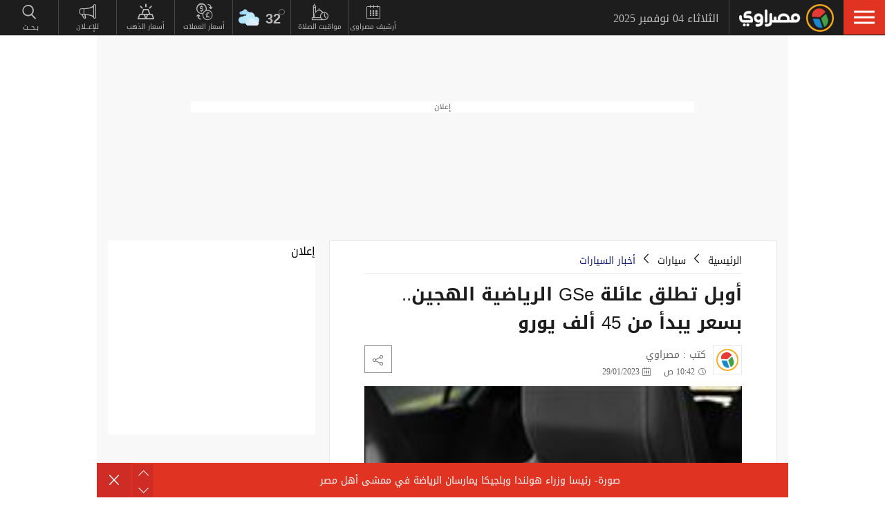

--- FILE ---
content_type: text/html; charset=utf-8
request_url: https://www.masrawy.com/autos/autos_news/details/2023/1/29/2362551/%D8%A3%D9%88%D8%A8%D9%84-%D8%AA%D8%B7%D9%84%D9%82-%D8%B9%D8%A7%D8%A6%D9%84%D8%A9-gse-%D8%A7%D9%84%D8%B1%D9%8A%D8%A7%D8%B6%D9%8A%D8%A9-%D8%A7%D9%84%D9%87%D8%AC%D9%8A%D9%86-%D8%A8%D8%B3%D8%B9%D8%B1-%D9%8A%D8%A8%D8%AF%D8%A3-%D9%85%D9%86-45-%D8%A3%D9%84%D9%81-%D9%8A%D9%88%D8%B1%D9%88
body_size: 30403
content:
<!DOCTYPE html>
<html lang="ar">
<head>

                <!-- Article Desktop -->
                <link rel="preload" href="https://media.gemini.media/img/original/2023/1/29/2023_1_29_10_41_5_252.jpg" as="image" fetchpriority="high" />

    <script src="/cdn-cgi/scripts/7d0fa10a/cloudflare-static/rocket-loader.min.js" data-cf-settings="16bac3dde159aaa9f1f5c21d-|49"></script><link rel="preload" href="/Content/common.min.css?ver=0.24" as="style" onload="this.onload=null;this.rel='stylesheet'">
    <noscript><link rel="stylesheet" href="/Content/common.min.css?ver=0.24"></noscript>

    <!-- Required Inline style to be in layout -->
    <style>
        @font-face { font-family: 'DroidKufiLight'; src: url('https://www.masrawy.com/fonts/droidkufi-regular.woff2?ref=0.001') format('woff2'), url('https://www.masrawy.com/fonts/droidkufi-regular.woff') format('woff'); font-weight: 400; font-style: normal; font-display: swap; }
        @font-face { font-family: "MasrawyIcons"; src: url("https://www.masrawy.com/fonts/masrawyicons2022.woff2?ver=0.015") format("woff2"), url("https://www.masrawy.com/fonts/masrawyicons2022.woff?ver=0.015") format("woff"); font-weight: 400; font-style: normal; font-display: swap; }
        @font-face { font-family: 'DroidKufiBold'; src: url('https://www.masrawy.com/fonts/droidkufi-bold.woff2?ref=0.001') format('woff2'), url('https://www.masrawy.com/fonts/droidkufi-bold.woff') format('woff'); font-weight: 400; font-style: normal; font-display: swap; }
        @font-face { font-family: 'AllGenderBold'; src: url('https://www.masrawy.com/fonts/AllGendersBold.woff2') format('woff2'), url('https://www.masrawy.com/fonts/AllGendersBold.woff') format('woff'); font-weight: 400; font-style: normal; font-display: swap; }
        @font-face { font-family: 'AllGenderRegular'; src: url('https://www.masrawy.com/fonts/AllGendersRegular.woff2') format('woff2'), url('https://www.masrawy.com/fonts/AllGendersRegular.woff') format('woff'); font-weight: 400; font-style: normal; font-display: swap; }

        body{font-family: DroidKufiLight, tahoma}
        [class^="icon-"]:before, [class*=" icon-"]:before{font-family: "MasrawyIcons";font-style: normal;font-weight: normal;speak: none;display: inline-block;text-decoration: inherit;text-align: center;font-variant: normal;text-transform: none;}
    </style>

    <link rel="preload" href="https://www.masrawy.com/fonts/droidkufi-regular.woff2?ref=0.001" as="font" type="font/woff2" crossorigin />
    <link rel="preload" href="https://www.masrawy.com/fonts/masrawyicons2022.woff2?ver=0.015" as="font" type="font/woff2" crossorigin />
    <link rel="preload" href="https://www.masrawy.com/fonts/droidkufi-bold.woff2?ref=0.001" as="font" type="font/woff2" crossorigin />


    
    
    <link rel="stylesheet" type="text/css" href="/Content/Sponsor21.min.css" />
    

    
    


    <meta charset="utf-8" />
    <meta content="IE=edge,chrome=1" http-equiv="X-UA-Compatible" />
    <meta content="text/html; charset=UTF-8" http-equiv="content-type" />
    <!--Bing Webmasters tag-->
    <meta name="msvalidate.01" content="B1509F42E811BDB3A87138C8F71E1B4F" />
    <meta name="viewport" content="width=device-width, minimum-scale=1, initial-scale=1">
    <meta name="robots" content="max-snippet:-1, max-image-preview:large,max-video-preview:0" />

    <link href="https://www.masrawy.com/favicon.ico" rel="icon" type="image/ico" />
    <link href="https://www.masrawy.com/favicon.ico" rel="shortcut icon" type="image/x-icon" />
    <link href="https://www.masrawy.com/Images/Logo/192x192.png" rel="icon" sizes="192x192" />
    <link href="https://www.masrawy.com/Images/Logo/152x152.png" rel="apple-touch-icon-precomposed" sizes="152x152" />
    <link href="https://www.masrawy.com/Images/Logo/144x144.png" rel="apple-touch-icon-precomposed" sizes="144x144" />
    <link href="https://www.masrawy.com/Images/Logo/120x120.png" rel="apple-touch-icon-precomposed" sizes="120x120" />
    <link href="https://www.masrawy.com/Images/Logo/114x114.png" rel="apple-touch-icon-precomposed" sizes="114x114" />
    <link href="https://www.masrawy.com/Images/Logo/76x76.png" rel="apple-touch-icon-precomposed" sizes="76x76" />
    <link href="https://www.masrawy.com/Images/Logo/72x72.png" rel="apple-touch-icon-precomposed" sizes="72x72" />
    <link href="https://www.masrawy.com/Images/Logo/57x57.png" rel="apple-touch-icon-precomposed" sizes="57x57" />
    <meta name="apple-mobile-web-app-status-bar" content="#2F3BA2" />

    
        <title>أوبل تطلق عائلة GSe الرياضية الهجين.. بسعر يبدأ من 45 ألف يورو | مصراوى</title>
    <meta property="og:locale" content="ar_AR" />
    <meta property="og:site_name" content="مصراوي.كوم" />
    <meta name="keywords" id="metaKeyword" content="Opel Astra GSe,وبل ,lug-in,لسيارات الهجين" />
    <meta name="description" id="metaDesc" content="أوبل تطلق عائلة gse الرياضية الهجين بسعر يبدأ من 45 ألف يورو | مصراوى" />
    <link rel="canonical" id="canonicalUrl" href="https://www.masrawy.com/autos/autos_news/details/2023/1/29/2362551/%D8%A3%D9%88%D8%A8%D9%84-%D8%AA%D8%B7%D9%84%D9%82-%D8%B9%D8%A7%D8%A6%D9%84%D8%A9-gse-%D8%A7%D9%84%D8%B1%D9%8A%D8%A7%D8%B6%D9%8A%D8%A9-%D8%A7%D9%84%D9%87%D8%AC%D9%8A%D9%86-%D8%A8%D8%B3%D8%B9%D8%B1-%D9%8A%D8%A8%D8%AF%D8%A3-%D9%85%D9%86-45-%D8%A3%D9%84%D9%81-%D9%8A%D9%88%D8%B1%D9%88" />
        <link rel="amphtml" id="canonicalUrl" href="https://www.masrawy.com/autos/autos_news/details/2023/1/29/2362551/%D8%A3%D9%88%D8%A8%D9%84-%D8%AA%D8%B7%D9%84%D9%82-%D8%B9%D8%A7%D8%A6%D9%84%D8%A9-gse-%D8%A7%D9%84%D8%B1%D9%8A%D8%A7%D8%B6%D9%8A%D8%A9-%D8%A7%D9%84%D9%87%D8%AC%D9%8A%D9%86-%D8%A8%D8%B3%D8%B9%D8%B1-%D9%8A%D8%A8%D8%AF%D8%A3-%D9%85%D9%86-45-%D8%A3%D9%84%D9%81-%D9%8A%D9%88%D8%B1%D9%88?amp" />
        <meta property="og:type" content="article" />
        <meta property="og:image:width" content="614" />
        <meta property="og:image:height" content="430" />
        <link rel="alternate" type="application/rss+xml" href="https://www.masrawy.com/feeds/rssfeedlist?fullfeed=1">
                <link rel="alternate" type="application/rss+xml" href="https://www.masrawy.com/feeds/rssfeedlist?fullfeed=1&amp;categoryid=373">
        <meta name="robots" content="index,follow" />
        <meta name="googlebot" content="index,follow" />
    <!-- favicons for mobile -->
    <meta name="mobile-web-app-capable" content="yes">
    <meta name="apple-mobile-web-app-capable" content="yes">
    <meta property="fb:app_id" content="5483364177" />
    <meta property="fb:pages" content="120674707992667" />
    <meta property="article:author" content="https://www.facebook.com/masrawy" />
    <meta property="article:publisher" content="https://www.facebook.com/masrawy" />
    <meta id="fbTitle" property="og:title" content="أوبل تطلق عائلة GSe الرياضية الهجين.. بسعر يبدأ من 45 ألف يورو" />
    <meta id="fbUrl" property="og:url" content="https://www.masrawy.com/autos/autos_news/details/2023/1/29/2362551/%D8%A3%D9%88%D8%A8%D9%84-%D8%AA%D8%B7%D9%84%D9%82-%D8%B9%D8%A7%D8%A6%D9%84%D8%A9-gse-%D8%A7%D9%84%D8%B1%D9%8A%D8%A7%D8%B6%D9%8A%D8%A9-%D8%A7%D9%84%D9%87%D8%AC%D9%8A%D9%86-%D8%A8%D8%B3%D8%B9%D8%B1-%D9%8A%D8%A8%D8%AF%D8%A3-%D9%85%D9%86-45-%D8%A3%D9%84%D9%81-%D9%8A%D9%88%D8%B1%D9%88" />
    <meta id="fbDescription" property="og:description" content="أوبل تطلق عائلة gse الرياضية الهجين بسعر يبدأ من 45 ألف يورو | مصراوى" />
    <meta id="fbImage" data-page-subject="true" property="og:image" content="https://media.gemini.media/img/large/2023/1/29/2023_1_29_10_41_5_252.JPG" />
    <meta name='twitter:app:country' content='EG'>
    <meta name="twitter:card" content="summary_large_image" />
    <meta name="twitter:site" content="@Masrawy" />
    <meta name="twitter:creator" content="@Masrawy" />
    <meta name="twitter:title" content="أوبل تطلق عائلة GSe الرياضية الهجين.. بسعر يبدأ من 45 ألف يورو" />
    <meta name="twitter:url" content="https://www.masrawy.com/autos/autos_news/details/2023/1/29/2362551/%D8%A3%D9%88%D8%A8%D9%84-%D8%AA%D8%B7%D9%84%D9%82-%D8%B9%D8%A7%D8%A6%D9%84%D8%A9-gse-%D8%A7%D9%84%D8%B1%D9%8A%D8%A7%D8%B6%D9%8A%D8%A9-%D8%A7%D9%84%D9%87%D8%AC%D9%8A%D9%86-%D8%A8%D8%B3%D8%B9%D8%B1-%D9%8A%D8%A8%D8%AF%D8%A3-%D9%85%D9%86-45-%D8%A3%D9%84%D9%81-%D9%8A%D9%88%D8%B1%D9%88" />
    <meta name="twitter:description" id="TwitterDesc" content="أوبل تطلق عائلة gse الرياضية الهجين بسعر يبدأ من 45 ألف يورو | مصراوى" />
    <meta name="twitter:image" id="TwitterImg" content="https://media.gemini.media/img/large/2023/1/29/2023_1_29_10_41_5_252.JPG" />
    <meta name="theme-color" content="#1d1d1d">




    
    <script type="16bac3dde159aaa9f1f5c21d-text/javascript">
        var AppPath = 'https://www.masrawy.com';
    </script>

    <!-- Dfp Header Tags -->

<!--Start: Defining Ads Slots--->
    <script data-cfasync="false">
        window.googletag = window.googletag || { cmd: [] };
    </script>
    <script async src="https://securepubads.g.doubleclick.net/tag/js/gpt.js" type="16bac3dde159aaa9f1f5c21d-text/javascript"></script>
        <script data-cfasync="false">
            fetchMarginPercent = 50;
            renderMarginPercent = 25;
            mobileScaling = 1.0;
        </script>
        <script data-cfasync="false">
            googletag.cmd.push(function () {
                googletag.pubads().enableLazyLoad({
                    fetchMarginPercent: fetchMarginPercent,
                    renderMarginPercent: renderMarginPercent,
                    mobileScaling: mobileScaling
                });
                googletag.pubads().enableSingleRequest();
                googletag.pubads().collapseEmptyDivs();
                googletag.pubads().setTargeting('Masrawy', ["Autos"]);
            });
            googletag.cmd.push(function () {
                googletag.enableServices();
            });
        </script>


<!--End: Defining Ads Slots--->

    <!-- Header section -->
    

    <link rel="manifest" href="/manifest.json" />
    <meta name="theme-color" content="#2F3BA2" />

    <input type="hidden" id="hdAppPathId" value="https://www.masrawy.com" />
    <input type="hidden" id="hdIsMobile" value="false" />
</head>

<body lang="ar">

    <script type="16bac3dde159aaa9f1f5c21d-text/javascript">
        document.body.style.pointerEvents = 'none';
    </script>
    <!--Google Analytics-->
    <script data-cfasync="false">
    var e = document.createElement('div');
    e.id = 'XDIkFMoQpJlY';
    e.classList.add('ad-zone', 'ad-space', 'ad-unit', 'textads', 'banner-ads');
    e.style.visibility = 'hidden';
    e.style.opacity = '0';
    e.style.pointerEvents = 'none';
    e.style.height = '0.5px';
    document.body.appendChild(e);
</script>



<!--Google tag(gtag.js)-->
<script async type="16bac3dde159aaa9f1f5c21d-text/javascript" src="https://www.googletagmanager.com/gtag/js?id=G-GSTC3QB3X6"></script>
<script data-cfasync="false">
    var GA4TrackingId = "G-GSTC3QB3X6";
    window.dataLayer = window.dataLayer || [];
    function gtag() { dataLayer.push(arguments); }
    gtag('js', new Date());

    //gtag('config', GA4TrackingId, {
    //    send_page_view: false
    //});

    // Main GA (whole website)
    gtag('config', GA4TrackingId, { send_page_view: false });

    // Firebase GA (analytics attached to Firebase project)
    gtag('config', 'G-RM6WSQN51X', { send_page_view: false });

</script>


<script data-cfasync="false">

    let isInit = true;
    let pagePath = "";
    let AdBlocker = '';
    function getAdBlocker() {
        let adTestDiv = document.querySelector("#XDIkFMoQpJlY");
        if (adTestDiv == null) {
            console.log('Blocking Ads: didnt find container');
        } else {
            let adTestDiv_height = adTestDiv.offsetHeight;
            if (adTestDiv_height) {
                AdBlocker = "";
            } else {
                console.log('Blocking Ads: yes');
                AdBlocker = '#AdBlocking';
            }

            if (isInit) {
                initializePageTracking();
                isInit = false;
            }
        }

    }
    getAdBlocker();
    //Check if there is ad blocker activated
    //setTimeout(() => {

    //},1000)
    function initializePageTracking() {
                    
                    // 11 is Series Template ID
                    if ('1' == '11' && window.location.href.toLowerCase().indexOf('?page') == -1) {
                        pagePath = location.pathname + location.search + '?page=1' + location.hash + AdBlocker;

                    } else {
                        pagePath = location.pathname + location.search + location.hash + AdBlocker;
                    }

                    


        
        pagePath = decodeURIComponent(pagePath);
        gtag('event', 'page_view', {
            page_location: pagePath,
            page_path: pagePath,
            send_to: GA4TrackingId
        });
    }



    function TrackEvent(category, action, label) {
        TrackEventGA4(category, action, label, true);
    }
    function TrackEventGA4(category, action, label, noninteraction = true) {
        //console.log('TrackGA4-> category: ' + category + ' & action: ' + action + ' & label: ' + label);
        gtag('event', category, {
            'event_category': action,
            'event_label': label,
            'non_interaction': noninteraction,
            send_to: GA4TrackingId
        });
    }

</script>

<script type="text/javascript" data-cfasync="false">
    (function (c, l, a, r, i, t, y) {
        c[a] = c[a] || function () { (c[a].q = c[a].q || []).push(arguments) };
        t = l.createElement(r); t.async = 1; t.src = "https://www.clarity.ms/tag/" + i;
        y = l.getElementsByTagName(r)[0]; y.parentNode.insertBefore(t, y);
    })(window, document, "clarity", "script", "swr82h8oqm");
</script>

        <script type="16bac3dde159aaa9f1f5c21d-text/javascript">
            window._taboola = window._taboola || [];
            _taboola.push({ article: 'auto' });

            window.addEventListener("load", function () {
                var e = document.createElement('script');
                e.async = true;
                e.src = '//cdn.taboola.com/libtrc/geminimediaegypt-masrawy/loader.js';
                e.id = 'tb_loader_script';
                document.body.appendChild(e);

                if (window.performance && typeof window.performance.mark === 'function') {
                    window.performance.mark('tbl_ic');
                }
            });
        </script>


    <!-- Google Tag Manager (noscript) -->
    <!--Masrawy monitor hidden field :Required by admins momen:2013-11-3-->
    <input type="hidden" value="masrawy_gemini.media" />

    <!---------- Header ---------->
    <header>
        

<a id="cd-menu-trigger" href="#" role="button" aria-label="menu">
    <span class="cd-menu-icon"></span>
    
</a>
<nav id="cd-top-nav" style="display:none">
    
    <div class="rightDiv">
        <a title="الرئيسية" href="https://www.masrawy.com#Nav-logo" class="masLogo"></a>
        
        <date>
            الثلاثاء 04 نوفمبر 2025
        </date>
    </div>
    

    
<ul>

    <!-- Education -->
    

    <!-- Shift -->
    

    

    <!-- Live -->
    

    <!-- Masrawy TV -->
    

    <!-- News Pointer -->
    <!--<li class="hdrLnks">
        <a href="https://www.masrawy.com/topread#Nav-TopRead" onmouseenter="TackNavHover('topRead')" title="الأكثر قراءة الآن" class="firstLevel icon-newsPntr">الأكثر قراءة الآن</a>
        <div class="subMenu newsPntr">-->
    <!--start:load more-->
    <!--<div class="loader grey" style="display: block;">
        <img style="width:60px;height:auto;" alt="Masrawy Logo loader" src="https://www.masrawy.com/Images/bugLoaderGrey.gif?ver=2" loading="lazy" />
    </div>-->
    <!--end:load more-->
    <!--</div>
    </li>-->
    <!-- Archive -->
    <li class="hdrLnks">
        <a href="https://www.masrawy.com/today#Nav-Today" onmouseenter="if (!window.__cfRLUnblockHandlers) return false; TackNavHover('archive'), archiveHover()" title="أرشيف مصراوى" class="FirstLevel icon-archive" data-cf-modified-16bac3dde159aaa9f1f5c21d-="">أرشيف مصراوى</a>
        <div class="subMenu archive">
            
<div class="ui-datepicker" id="txtDatepickerHeader">
</div>





<script type="16bac3dde159aaa9f1f5c21d-text/javascript">
    function callJqueryUI() {
        var bodyID = document.getElementsByTagName("body")[0];
        var JqueryUIScript = document.createElement('script');
        JqueryUIScript.type = 'text/javascript';
        JqueryUIScript.src = 'https://www.masrawy.com/Scripts/jquery-ui-1.13.2.min.js?ver=0.1';
        bodyID.appendChild(JqueryUIScript);
    }
</script>


<script type="16bac3dde159aaa9f1f5c21d-text/javascript">
    var bodyID = document.getElementsByTagName("body")[0];
    bodyID.addEventListener("load", function (event) {
        if (event.target.nodeName === "SCRIPT" && event.target.getAttribute("src").indexOf("jquery-ui") > -1) {
            var txId = '#txtDatepickerHeader';
                var defaultDate = '2025-11-04'
                if (window.location.href.toLowerCase().indexOf('today') > -1 && txId.toLowerCase().indexOf('header') == -1) {
                    defaultDate = Listing.archivedDate;
                }
                if (defaultDate == '') {
                    defaultDate = ''
                }
                $(txId).datepicker({
                    maxDate: '+d',
                    buttonImageOnly: true,
                    showOn: 'both',
                    closeText: 'X',
                    dateFormat: 'yy-mm-dd',
                    monthNames: ['يناير', 'فبراير', 'مارس', 'إبريل', 'مايو', 'يونيو', 'يوليو', 'أغسطس', 'سبتمبر', 'أكتوبر', 'نوفمبر', 'ديسمبر'],
                    dayNames: ['الأحد', 'الإثنين', 'الثلاثاء', 'الأربعاء', 'الخميس', 'الجمعة', 'السبت'],
                    dayNamesMin: ['Sun', 'Mon', 'Tue', 'Wed', 'Thu', 'Fri', 'Sat'],
                    nextText: '',
                    prevText: '',
                    gotoCurrent: 'true',
                    defaultDate: defaultDate,
                    beforeShow: function (textbox, instance) {
                        $('.cd-main-content').append($('#ui-datepicker-div'));
                        $('#ui-datepicker-div').hide();
                    },
                    onSelect: function (dateText, inst) {
                        var curView = window.location.href.toLocaleLowerCase();
                        if (curView.indexOf('today') > -1) {
                            Listing.curPageIndex = 0;
                            Listing.BindingType = 'new';
                            Listing.archivedDate = dateText;
                            Listing.GetMoreListing();
                        } else if (curView.indexOf('matches') != -1) {

                            $(MatchList.spDate).text(dateText);

                            MatchList.isLive = 0;
                            MatchList.date = dateText;
                            MatchList.GetMatchList();
                        } else {
                            window.location.href = 'https://www.masrawy.com/Today?date=' + dateText + '#Nav-Today';
                        }
                        $(txId).parent('a').removeClass('show');
                    }
                });

        }
    }, true);
</script>





        </div>
    </li>
    <!-- Prayer Times -->
    <li class="hdrLnks">
        <a href="/islameyat/prayer-times#Nav-PrayerTimes" onmouseenter="if (!window.__cfRLUnblockHandlers) return false; TackNavHover('prayertimes')" title="مواقيت الصلاة" class="FirstLevel icon-prayerTms" data-cf-modified-16bac3dde159aaa9f1f5c21d-="">
            
            مواقيت الصلاة
        </a>
        <div class="subMenu prayerTms">
            <!--start:load more-->
            <div class="loader grey" style="display: block;">
                <img style="width:60px;height:auto;" width="60" height="60" alt="Masrawy Logo loader" src="https://www.masrawy.com/Images/bugLoaderGrey.gif?ver=2" loading="lazy" />
            </div>
            <!--end:load more-->
        </div>
    </li>
    <!-- Weather -->
    <li class="hdrLnks">

<a href="https://www.masrawy.com/weather#nav-weather" onmouseenter="if (!window.__cfRLUnblockHandlers) return false; TackNavHover('weather')" class="FirstLevel weather sunnyCloud" data-cf-modified-16bac3dde159aaa9f1f5c21d-="">
    <!-- change sunny class name-->

    <div class="weatherIconHeader clouds"></div>
    <span class="icon-temp">32</span>
</a>
<div class="subMenu weather">

    <section class="wtrCnts">
        <p class="location">
            <span class="city">القاهرة -</span>
            <span class="country">مصر</span>
        </p>
        <div class="weatherDtls">
            <div class="weatherIcon clouds">
            </div>
            <div class="highTemp icon-high">32</div>
            <div class="lowTemp icon-low">22</div>
        </div>
        <div class="windHum">
            <div class="hum icon-hum">الرطوبة: <span>41%</span></div>
            <div class="wind icon-wind">الرياح: <span>شمال شرق </span></div>
        </div>
    </section>
    <a href="https://www.masrawy.com/Weather#Nav-Weather" class="more icon-more">المزيد</a>
</div>

<script type="16bac3dde159aaa9f1f5c21d-text/javascript">
    document.addEventListener("DOMContentLoaded", function () {
        const weatherHeaderElement = document.querySelector(".weatherIconHeader");
        const weatherElement = document.querySelector(".weatherIcon");

        // Check if the element is visible or about to enter the viewport
        const observer = new IntersectionObserver((entries) => {
            entries.forEach((entry) => {
                if (entry.isIntersecting) {
                    // Add the background image
                    weatherHeaderElement.classList.add("lazyLoaded");
                    weatherElement.classList.add("lazyLoaded");
                    observer.disconnect(); // Stop observing once the image is loaded
                }
            });
        });

        observer.observe(weatherHeaderElement);
        observer.observe(weatherElement);
    });
</script>
    </li>
    <!-- Currency -->
    <li class="hdrLnks">
        <a href="https://www.masrawy.com/currency#Nav-Currency" onmouseenter="if (!window.__cfRLUnblockHandlers) return false; TackNavHover('currency')" class="FirstLevel icon-currency" data-cf-modified-16bac3dde159aaa9f1f5c21d-="">أسعار العملات</a>
        <div class="subMenu currency">


<section class="currCnts">
    <p>سعر صرف الدولار مقابل الجنيه المصري </p>
    <p>
        الثلاثاء
        04 نوفمبر 2025
    </p>
    <div class="number">
47.27        <span>جنيه</span>
    </div>
</section>
<a href="https://www.masrawy.com/currency#Nav-Currency" class="more icon-more">المزيد</a>

        </div>
    </li>
    <!-- Gold -->
    <li class="hdrLnks">
        <a href="https://www.masrawy.com/gold#Nav-Gold" onmouseenter="if (!window.__cfRLUnblockHandlers) return false; TackNavHover('gold')" title="أسعار الذهب" class="FirstLevel icon-gold" data-cf-modified-16bac3dde159aaa9f1f5c21d-="">أسعار الذهب</a>
        <div class="subMenu gold">

<section class="goldCnts">
    <p>سعر جرام الذهب<br />عيار 21</p>
    <p>
        الثلاثاء
        04 نوفمبر 2025
    </p>
    <div class="number">5320<span>جنيه</span></div>
</section>
<a href="https://www.masrawy.com/Gold#Nav-Gold" class="more icon-more">المزيد</a>

        </div>
    </li>
    <!-- VAS -->
    

    <!-- Thanawya Amma -->
    
    <!-- Masrawy Market -->
    

    <!-- Elgouna -->
    

    <!-- Ads -->



    <li class="hdrLnks">
        <a href="https://gemini.media/contact/#MasrawyH" target="_blank" title="للإعــلان" class="FirstLevel icon-ads">للإعــلان</a>
    </li>

    <!-- Search -->
    
    
    
    
</ul>
</nav>




    </header>
    <!---------- End of Header ---------->
    <!---------- Search ---------->
    <div class="morphSearchDiv" style="display:none">
        
<div id="morphsearch" class="morphsearch">
    <!-- Search Input -->
    <form class="morphsearch-form icon-search">
    <input type="search" id="txtHeaderSearch" class="morphsearch-input" placeholder="بـحــث" width="60" height="50" />
    <button type="submit" name="submit" id="btnHeaderSearch" aria-label="submit" class="morphsearch-submit icon-search"></button>
</form>
<script type="16bac3dde159aaa9f1f5c21d-text/javascript">
    (function () {
        General.SearchDefaultCategoryId= 0;
    });
</script>

        <div class="morphsearch-content">
            <p>أكثر الكلمات انتشاراً</p>
            <div class="keywordsDiv">
                    <a class="item" href="/tag/17562/%D8%A7%D9%84%D9%85%D8%AA%D8%AD%D9%81-%D8%A7%D9%84%D9%85%D8%B5%D8%B1%D9%8A-%D8%A7%D9%84%D9%83%D8%A8%D9%8A%D8%B1#searchDiv" target="_self">
                        المتحف المصري الكبير
                    </a>
                    <a class="item" href="/tag/723297/%D9%85%D9%87%D8%B1%D8%AC%D8%A7%D9%86-%D8%A7%D9%84%D8%AC%D9%88%D9%86%D8%A9-%D8%A7%D9%84%D8%B3%D9%8A%D9%86%D9%85%D8%A7%D8%A6%D9%8A#searchDiv" target="_self">
                        مهرجان الجونة السينمائي
                    </a>
                    <a class="item" href="/tag/1586957/%D8%A7%D9%84%D8%B7%D8%B1%D9%8A%D9%82-%D8%A5%D9%84%D9%89-%D8%A7%D9%84%D8%A8%D8%B1%D9%84%D9%85%D8%A7%D9%86#searchDiv" target="_self">
                        الطريق إلى البرلمان
                    </a>
                    <a class="item" href="/tag/260983/%D8%B2%D9%8A%D8%A7%D8%AF%D8%A9-%D8%A3%D8%B3%D8%B9%D8%A7%D8%B1-%D8%A7%D9%84%D8%A8%D9%86%D8%B2%D9%8A%D9%86#searchDiv" target="_self">
                        زيادة أسعار البنزين
                    </a>
                    <a class="item" href="/tag/42770/%D8%B3%D8%B9%D8%B1-%D8%A7%D9%84%D9%81%D8%A7%D8%A6%D8%AF%D8%A9#searchDiv" target="_self">
                        سعر الفائدة
                    </a>
                    <a class="item" href="/tag/1426235/%D8%A7%D8%AA%D9%81%D8%A7%D9%82-%D8%BA%D8%B2%D8%A9#searchDiv" target="_self">
                        اتفاق غزة
                    </a>
                    <a class="item" href="/tag/739179/%D8%AE%D9%81%D8%B6-%D8%A7%D9%84%D9%81%D8%A7%D8%A6%D8%AF%D8%A9#searchDiv" target="_self">
                        خفض الفائدة
                    </a>
                    <a class="item" href="/tag/56334/%D9%86%D8%B5%D8%B1-%D8%A3%D9%83%D8%AA%D9%88%D8%A8%D8%B1#searchDiv" target="_self">
                        نصر أكتوبر
                    </a>
                    <a class="item" href="/tag/1179311/%D8%A3%D8%AE%D8%A8%D8%A7%D8%B1-bbc#searchDiv" target="_self">
                        أخبار BBC
                    </a>
                    <a class="item" href="/tag/1647827/%D8%AA%D9%88%D9%82%D9%8A%D8%B9-%D8%A7%D8%AA%D9%81%D8%A7%D9%82-%D8%BA%D8%B2%D8%A9#searchDiv" target="_self">
                        توقيع اتفاق غزة
                    </a>
                    <a class="item" href="/tag/617896/%D8%A7%D8%AD%D8%AA%D9%84%D8%A7%D9%84-%D8%BA%D8%B2%D8%A9#searchDiv" target="_self">
                        احتلال غزة
                    </a>
                    <a class="item" href="/tag/561708/%D9%85%D8%A4%D8%AA%D9%85%D8%B1-%D9%86%D9%8A%D9%88%D9%8A%D9%88%D8%B1%D9%83#searchDiv" target="_self">
                        مؤتمر نيويورك
                    </a>
                    <a class="item" href="/tag/685062/%D8%AA%D8%B1%D8%A7%D9%85%D8%A8-%D9%88%D8%A8%D9%88%D8%AA%D9%8A%D9%86#searchDiv" target="_self">
                        ترامب وبوتين
                    </a>
                    <a class="item" href="/tag/866600/%D8%B5%D9%81%D9%82%D8%A9-%D8%BA%D8%B2%D8%A9#searchDiv" target="_self">
                        صفقة غزة
                    </a>
                    <a class="item" href="/tag/1516895/%D9%87%D8%AF%D9%8A%D8%B1-%D8%B9%D8%A8%D8%AF-%D8%A7%D9%84%D8%B1%D8%B2%D8%A7%D9%82#searchDiv" target="_self">
                        هدير عبد الرزاق
                    </a>
                
            </div>
        </div>
    <!-- /morphsearch-content -->
    <span class="morphsearch-close"></span>
</div>
<!-- /morphsearch -->



    </div>
    <!---------- End of Search ---------->
    <!---------- Content ---------->

    <main role="main" class="cd-main-content">
        <div class="container">

            <!-- Masrawy Content -->
            <div class="masrawyContainer" id="masrawyContainer">

                <div class="content-wrap" id="content-wrap">
                    <div class="content">
                        <!-- Stories -->
                        
                        

<link href="/Content/Article.min.css?ver=0.36" rel="stylesheet" />

<link href="/Content/socialShare.css?ver=0.003" rel="stylesheet" />
    <script src="/cdn-cgi/scripts/7d0fa10a/cloudflare-static/rocket-loader.min.js" data-cf-settings="16bac3dde159aaa9f1f5c21d-|49"></script><link rel="stylesheet" href="/Content/Print.min.css?version=3.1" media="print" onload="this.media='all'">
    <noscript><link rel="stylesheet" href="/Content/Print.min.css?version=3.1"></noscript>


<script type="16bac3dde159aaa9f1f5c21d-text/javascript">
    document.addEventListener('DOMContentLoaded', function () {
    });
</script>


        <input type="hidden" id="postid" value="2362551" />
            <!-- Billboard -->


<!--Start: Defining Ads Slots--->


            <section class="billboardDiv">
                <div class="billboardCnts">
                    <p class="adTtl">
                        إعلان
                    </p>
                    <div id="" class="billboard bb1">
                        <div class="adAsync" style="min-height:90px;min-width:728px">
                            <div id="Leaderboard"> <script type="16bac3dde159aaa9f1f5c21d-text/javascript"> googletag.cmd.push(function () { googletag.defineSlot('/96551095/V3_Masrawy/Desktop/Leaderboard', [[728, 90], [728, 250]], 'Leaderboard').addService(googletag.pubads()); googletag.display('Leaderboard'); }); </script> </div>	
                        </div>
                    </div>
                </div>

            </section>





<!--End: Defining Ads Slots--->
        <!-- Matches Clip -->
        <div class="articleDiv">



            <!-- start: Article -->


            <section class="article cd-articles  autos_news">


                

                
                    <!-- Article Text -->


    <style>
        #ttsControls a {
            display: inline-block;
            padding: 6px 12px;
            margin: 4px;
            background-color: #1976d2;
            color: white;
            border-radius: 4px;
            text-decoration: none;
            font-family: sans-serif;
        }

            #ttsControls a:hover {
                background-color: #1565c0;
            }

        .tts-highlight {
            background-color: #ffeb3b;
            transition: background-color 0.3s ease;
        }
    </style>
    <article id="articleId-2362551" rootCat="autos" class="autos DPA" templateId="1 ">

        <!-- Breadcrumb -->


<nav class="breadcrumb">
        <ul>
            <li>
                <a href="https://www.masrawy.com" title="رئيسية مصراوي" target="_self">
                    الرئيسية
                </a>
            </li>
            <li>
                <a href="/channel/autos" title="سيارات" target="_self">
                    سيارات
                </a>
            </li>
            <li class="active">
                <a href="/autos/autos_news/section/375/%d8%a3%d8%ae%d8%a8%d8%a7%d8%b1-%d8%a7%d9%84%d8%b3%d9%8a%d8%a7%d8%b1%d8%a7%d8%aa" title="أخبار السيارات" target="_self">
                    أخبار السيارات
                </a>
            </li>
        </ul>
    </nav>
    <script type="application/ld+json">
    {
      "@context": "https://schema.org",
      "@type": "BreadcrumbList",
      "itemListElement": [
        {
          "@type": "ListItem",
          "position": 1,
          "name": "الرئيسية",
          "item": "https://www.masrawy.com"
        },
        {
          "@type": "ListItem",
          "position": 2,
          "name": "سيارات",
          "item": "https://www.masrawy.com/channel/autos"
        },
        {
          "@type": "ListItem",
          "position": 3,
          "name": "أخبار السيارات",
          "item": "https://www.masrawy.com/autos/autos_news/section/375/%d8%a3%d8%ae%d8%a8%d8%a7%d8%b1-%d8%a7%d9%84%d8%b3%d9%8a%d8%a7%d8%b1%d8%a7%d8%aa"
        }
      ]
    }
    </script>


        <!-- Title -->
        <div class="articleHeader">
            <h1>أوبل تطلق عائلة GSe الرياضية الهجين.. بسعر يبدأ من 45 ألف يورو</h1>
            <!--edit time-->
            <div class="articleData">
<p style="direction: rtl;"> كتب : مصراوي </p>
    <div class="time icon-time">
        <span>
            10:42 ص
        </span>
        <span class="icon-calendar">
            29/01/2023
        </span>


    </div>
</div>


            <div class="topSocial">
                <!-- Social Media "Share" -->
                

<div class="shareButton topDesign social">
    <span class="icon-share userClick"></span>
    <nav class="articleSocialMedia shareMenu">
        <a title="أوبل تطلق عائلة GSe الرياضية الهجين.. بسعر يبدأ من 45 ألف يورو" href="#" class="icon-fb" onclick="if (!window.__cfRLUnblockHandlers) return false; trackShareEvent('social media share btn up','Facebook');window.open('https://www.facebook.com/sharer/sharer.php?u=' + 'https://www.masrawy.com/autos/autos_news/details/2023/1/29/2362551/أوبل-تطلق-عائلة-gse-الرياضية-الهجين-بسعر-يبدأ-من-45-ألف-يورو?utm_source=article-share&amp;utm_medium=social','sharer', 'width=655,height=430'); return false;" data-cf-modified-16bac3dde159aaa9f1f5c21d-=""></a>
        <a title="أوبل تطلق عائلة GSe الرياضية الهجين.. بسعر يبدأ من 45 ألف يورو" href="#" class="icon-tw" onclick="if (!window.__cfRLUnblockHandlers) return false; trackShareEvent('social media share btn up','Twitter');window.open('https://twitter.com/share?url=' + 'https://www.masrawy.com/autos/autos_news/details/2023/1/29/2362551/أوبل-تطلق-عائلة-gse-الرياضية-الهجين-بسعر-يبدأ-من-45-ألف-يورو?utm_source=article-share&amp;utm_medium=social' + '&text=' + document.title.replace('|','-'), 'sharer', 'width=600,height=450');" data-cf-modified-16bac3dde159aaa9f1f5c21d-=""></a>
        
        <a href="https://www.masrawy.com/autos/autos_news/details/2023/1/29/2362551/أوبل-تطلق-عائلة-gse-الرياضية-الهجين-بسعر-يبدأ-من-45-ألف-يورو?utm_source=article-share&amp;utm_medium=social" title="أوبل تطلق عائلة GSe الرياضية الهجين.. بسعر يبدأ من 45 ألف يورو" target="_blank" class="icon-wapp" onclick="if (!window.__cfRLUnblockHandlers) return false; trackShareEvent('social media share btn up','WhatsApp');" data-cf-modified-16bac3dde159aaa9f1f5c21d-=""></a>
            <a title="أوبل تطلق عائلة GSe الرياضية الهجين.. بسعر يبدأ من 45 ألف يورو" href="#" class="icon-msngr" onclick="if (!window.__cfRLUnblockHandlers) return false; trackShareEvent('social media share btn up','Messenger');window.open('http://www.facebook.com/dialog/send?app_id=5483364177&amp;link='+'https://www.masrawy.com/autos/autos_news/details/2023/1/29/2362551/أوبل-تطلق-عائلة-gse-الرياضية-الهجين-بسعر-يبدأ-من-45-ألف-يورو?utm_source=article-share&amp;utm_medium=social'+'&amp;redirect_uri=https://www.masrawy.com/', 'sharer', 'width=655,height=430'); return false;" data-cf-modified-16bac3dde159aaa9f1f5c21d-=""></a>
        <a href="mailto:?subject=أوبل تطلق عائلة GSe الرياضية الهجين.. بسعر يبدأ من 45 ألف يورو &amp;body=Check out this article https://www.masrawy.com/autos/autos_news/details/2023/1/29/2362551/أوبل-تطلق-عائلة-gse-الرياضية-الهجين-بسعر-يبدأ-من-45-ألف-يورو?utm_source=article-share&amp;utm_medium=social." title="أوبل تطلق عائلة GSe الرياضية الهجين.. بسعر يبدأ من 45 ألف يورو" class="icon-mail"></a>


        <a onclick="if (!window.__cfRLUnblockHandlers) return false; trackShareEvent('social media share btn up','print');window.print();" href="#" class="icon-print" aria-label="print" data-cf-modified-16bac3dde159aaa9f1f5c21d-=""></a>

    </nav>
</div>


<div class="shareButton bottomDesign social">
    <span class="icon-share userClickbottom"></span>
    <nav class="articleSocialMedia">
        <a title="أوبل تطلق عائلة GSe الرياضية الهجين.. بسعر يبدأ من 45 ألف يورو" href="#" class="icon-fb" onclick="if (!window.__cfRLUnblockHandlers) return false; trackShareEvent('social media share btn down','Facebook');window.open('https://www.facebook.com/sharer/sharer.php?u=' + 'https://www.masrawy.com/autos/autos_news/details/2023/1/29/2362551/أوبل-تطلق-عائلة-gse-الرياضية-الهجين-بسعر-يبدأ-من-45-ألف-يورو?utm_source=article-share&amp;utm_medium=social','sharer', 'width=655,height=430'); return false;" data-cf-modified-16bac3dde159aaa9f1f5c21d-=""></a>
        <a title="أوبل تطلق عائلة GSe الرياضية الهجين.. بسعر يبدأ من 45 ألف يورو" href="#" class="icon-tw" onclick="if (!window.__cfRLUnblockHandlers) return false; trackShareEvent('social media share btn down','Twitter');window.open('https://twitter.com/share?url=' + 'https://www.masrawy.com/autos/autos_news/details/2023/1/29/2362551/أوبل-تطلق-عائلة-gse-الرياضية-الهجين-بسعر-يبدأ-من-45-ألف-يورو?utm_source=article-share&amp;utm_medium=social' + '&text=' + document.title.replace('|','-'), 'sharer', 'width=600,height=450');" data-cf-modified-16bac3dde159aaa9f1f5c21d-=""></a>
        
        <a href="https://www.masrawy.com/autos/autos_news/details/2023/1/29/2362551/أوبل-تطلق-عائلة-gse-الرياضية-الهجين-بسعر-يبدأ-من-45-ألف-يورو?utm_source=article-share&amp;utm_medium=social" title="أوبل تطلق عائلة GSe الرياضية الهجين.. بسعر يبدأ من 45 ألف يورو" target="_blank" class="icon-wapp" onclick="if (!window.__cfRLUnblockHandlers) return false; trackShareEvent('social media share btn down','WhatsApp');" data-cf-modified-16bac3dde159aaa9f1f5c21d-=""></a>
            <a title="أوبل تطلق عائلة GSe الرياضية الهجين.. بسعر يبدأ من 45 ألف يورو" href="#" class="icon-msngr" onclick="if (!window.__cfRLUnblockHandlers) return false; trackShareEvent('social media share btn down','Messenger');window.open('http://www.facebook.com/dialog/send?app_id=5483364177&amp;link='+'https://www.masrawy.com/autos/autos_news/details/2023/1/29/2362551/أوبل-تطلق-عائلة-gse-الرياضية-الهجين-بسعر-يبدأ-من-45-ألف-يورو?utm_source=article-share&amp;utm_medium=social'+'&amp;redirect_uri=https://www.masrawy.com/', 'sharer', 'width=655,height=430'); return false;" data-cf-modified-16bac3dde159aaa9f1f5c21d-=""></a>
        <a href="mailto:?subject=أوبل تطلق عائلة GSe الرياضية الهجين.. بسعر يبدأ من 45 ألف يورو &amp;body=Check out this article https://www.masrawy.com/autos/autos_news/details/2023/1/29/2362551/أوبل-تطلق-عائلة-gse-الرياضية-الهجين-بسعر-يبدأ-من-45-ألف-يورو?utm_source=article-share&amp;utm_medium=social." title="أوبل تطلق عائلة GSe الرياضية الهجين.. بسعر يبدأ من 45 ألف يورو" class="icon-mail"></a>


        <a onclick="if (!window.__cfRLUnblockHandlers) return false; trackShareEvent('social media share btn down','print');window.print();" href="#" class="icon-print" aria-label="print" data-cf-modified-16bac3dde159aaa9f1f5c21d-=""></a>

    </nav>
</div>
<script type="16bac3dde159aaa9f1f5c21d-text/javascript">

        document.addEventListener('DOMContentLoaded', function() {
        (function ($) {
            var sharedUrl = 'https://www.masrawy.com/autos/autos_news/details/2023/1/29/2362551/أوبل-تطلق-عائلة-gse-الرياضية-الهجين-بسعر-يبدأ-من-45-ألف-يورو?utm_source=article-share&amp;utm_medium=social';
            var url = encodeURIComponent(sharedUrl + "?ref=whatsapp");
            $('.icon-wapp').attr("href", "whatsapp://send?text=" + url);
            //for sharing from desktop use below
            //$('.icon-wapp').attr("href", "https://web.whatsapp.com/send?text=" + url);
        })(jQuery);
    });

    function copyToClipboard(text, element) {
        // Create a temporary textarea to copy text
        const tempInput = document.createElement('textarea');
        tempInput.value = text;
        document.body.appendChild(tempInput);
        tempInput.select();
        document.execCommand('copy');
        document.body.removeChild(tempInput);

        // Show the tooltip
        const tooltip = element.nextElementSibling;
        if (tooltip) {
            tooltip.style.display = 'inline';
            setTimeout(() => {
                tooltip.style.display = 'none';
            }, 2000); // Hide after 2 seconds
        }
    }

    function printWindow() {
        window.print();
    }

    function trackShareEvent(category,platform) {
        // GA4 event tracking
        TrackEventGA4(category, platform, platform, false);

    }

    document.addEventListener('DOMContentLoaded', function () {
        (function ($) {
            if ($(".bgAd").length > 0) {
                sponsorBgHeight = $(".gutterSticky").height();
            } else {
                sponsorBgHeight = 0;
            }




            //$(window).scroll(function () {
            //    if ($(window).scrollTop() > $('article').offset().top - $('header').height() - 20) {
            //        $('.articleSocialMedia').addClass('fixed');
            //    }

            //    else {
            //        $('.articleSocialMedia').removeClass('fixed');
            //    }




            //    if ($('.article.cd-gallery').length > 0 && $(window).scrollTop() > $('.article.cd-gallery').offset().top - $(window).height()) {
            //        $('.articleSocialMedia').addClass('hidden');
            //    }

            //    else {
            //        $('.articleSocialMedia').removeClass('hidden');
            //    }



            //});
        })(jQuery);
    });
</script>







                <script type="16bac3dde159aaa9f1f5c21d-text/javascript">

                    const userClick = document.querySelector('.userClick')
                    const shareMenu = document.querySelector('.shareMenu')
                    userClick.addEventListener('click', function (e) {
                        e.stopPropagation();
                        shareMenu.classList.toggle('openSocialShare');
                        TrackEventGA4("social media share btn up", "menu", "toggle");
                    });

                    document.addEventListener('click', function (e) {
                        if (!shareMenu.contains(e.target) && !userClick.contains(e.target)) {

                            if (shareMenu.classList.contains("openSocialShare")) {
                                TrackEventGA4("social media share btn up", "menu", "close");
                            }

                            shareMenu.classList.remove('openSocialShare');
                        }
                    });

                </script>
            </div>
        </div>

        <!-- Image -->
        <div class='imgDiv '>




    <div class="gallerySponsorPartialCont" style="display:none">
        

<!--Start: Defining Ads Slots--->







<!--End: Defining Ads Slots--->

    </div>
    <div class="demo-gallery" style="display: block">


        
        <ul id="lightgallery" class="list-unstyled row">
                        <li class="col-xs-6 col-sm-4 col-md-3" data-src="https://media.gemini.media/img/Original/2023/1/29/2023_1_29_10_41_4_414.JPG" data-sub-html="<p>Opel Astra GSe</p>">
                            <div class="showGal icon-camera">عرض 5 صورة</div>
                                    <img class="img-responsive" src="https://media.gemini.media/img/Thumb/2023/1/29/2023_1_29_10_41_4_414.JPG"
                                         srcset="https://media.gemini.media/img/Portrait/2023/1/29/2023_1_29_10_41_4_414.JPG 546w,
                                    https://media.gemini.media/img/large/2023/1/29/2023_1_29_10_41_4_414.JPG 733w"
                                         sizes="(max-width: 1280px) 546px, 733px"
                                         alt="" width="160" height="90">
                        </li>
                        <li class="col-xs-6 col-sm-4 col-md-3" data-src="https://media.gemini.media/img/Original/2023/1/29/2023_1_29_10_41_3_551.JPG" data-sub-html="<p>Opel Astra GSe</p>">
                            <div class="showGal icon-camera">عرض 5 صورة</div>
                                <img class="img-responsive" src="https://media.gemini.media/img/Thumb/2023/1/29/2023_1_29_10_41_3_551.JPG" alt="Opel Astra GSe" loading="lazy">
                        </li>
                        <li class="col-xs-6 col-sm-4 col-md-3" data-src="https://media.gemini.media/img/Original/2023/1/29/2023_1_29_10_41_2_239.JPG" data-sub-html="<p>Opel Astra GSe</p>">
                            <div class="showGal icon-camera">عرض 5 صورة</div>
                                <img class="img-responsive" src="https://media.gemini.media/img/Thumb/2023/1/29/2023_1_29_10_41_2_239.JPG" alt="Opel Astra GSe" loading="lazy">
                        </li>
                                <li class="col-xs-6 col-sm-4 col-md-3 InGalleryAd" data-src='<iframe frameborder="0" scrolling="no" class="inGallery igAd1" src="/General/InGallery?count=1"></iframe>' data-sub-html="<p>اعلان </p>">
                                    <script type="16bac3dde159aaa9f1f5c21d-text/javascript">
                                        adCount = 1;
                                    </script>
                                </li>
                        <li class="col-xs-6 col-sm-4 col-md-3" data-src="https://media.gemini.media/img/Original/2023/1/29/2023_1_29_10_41_0_817.JPG" data-sub-html="<p>Opel Astra GSe</p>">
                            <div class="showGal icon-camera">عرض 5 صورة</div>
                                <img class="img-responsive" src="https://media.gemini.media/img/Thumb/2023/1/29/2023_1_29_10_41_0_817.JPG" alt="Opel Astra GSe" loading="lazy">
                        </li>
                        <li class="col-xs-6 col-sm-4 col-md-3" data-src="https://media.gemini.media/img/Original/2023/1/29/2023_1_29_10_40_59_258.JPG" data-sub-html="<p>Opel Astra GSe</p>">
                            <div class="showGal icon-camera">عرض 5 صورة</div>
                                <img class="img-responsive" src="https://media.gemini.media/img/Thumb/2023/1/29/2023_1_29_10_40_59_258.JPG" alt="Opel Astra GSe" loading="lazy">
                        </li>
                    <li id="liFeatured" style="display: none" class="col-xs-6 col-sm-4 col-md-3" data-src="https://www.masrawy.com/Images/masrawyLogo.png"></li>
                    <script type="application/ld+json">
{"@context" : "https://schema.org",
              "@type": "MediaGallery",
              "description":"أطلقت شركة أوبل عائلة GSe الرياضية، التي تعتمد على منظومة دفع هجين Plug-in تتألف من محرك بنزين وآخر كهربائي.",
            	    "mainEntityOfPage": {
        			"@type": "ImageGallery",
    				  "associatedMedia":  [
                         {
                              "@type": "ImageObject",
                      "thumbnailUrl": "https://media.gemini.media/img/Thumb/2023/1/29/2023_1_29_10_41_4_414.JPG",
                      "name": "Opel Astra GSe",
                      "contentUrl": "https://media.gemini.media/img/Original/2023/1/29/2023_1_29_10_41_4_414.JPG",
                      "caption": "" ,
                      "description": ""
                                }
                         ,
                         {
                              "@type": "ImageObject",
                      "thumbnailUrl": "https://media.gemini.media/img/Thumb/2023/1/29/2023_1_29_10_41_3_551.JPG",
                      "name": "Opel Astra GSe",
                      "contentUrl": "https://media.gemini.media/img/Original/2023/1/29/2023_1_29_10_41_3_551.JPG",
                      "caption": "" ,
                      "description": ""
                                }
                         ,
                         {
                              "@type": "ImageObject",
                      "thumbnailUrl": "https://media.gemini.media/img/Thumb/2023/1/29/2023_1_29_10_41_2_239.JPG",
                      "name": "Opel Astra GSe",
                      "contentUrl": "https://media.gemini.media/img/Original/2023/1/29/2023_1_29_10_41_2_239.JPG",
                      "caption": "" ,
                      "description": ""
                                }
                         ,
                         {
                              "@type": "ImageObject",
                      "thumbnailUrl": "https://media.gemini.media/img/Thumb/2023/1/29/2023_1_29_10_41_0_817.JPG",
                      "name": "Opel Astra GSe",
                      "contentUrl": "https://media.gemini.media/img/Original/2023/1/29/2023_1_29_10_41_0_817.JPG",
                      "caption": "" ,
                      "description": ""
                                }
                         ,
                         {
                              "@type": "ImageObject",
                      "thumbnailUrl": "https://media.gemini.media/img/Thumb/2023/1/29/2023_1_29_10_40_59_258.JPG",
                      "name": "Opel Astra GSe",
                      "contentUrl": "https://media.gemini.media/img/Original/2023/1/29/2023_1_29_10_40_59_258.JPG",
                      "caption": "" ,
                      "description": ""
                                }

                                        ]
    		                        }
 }                  </script>

        </ul>
    </div>
        <!-- Next Album -->
        <div id="divFeatured" style="background: #1d1d1d; display: none">
            <div class="repeatDiv">
                <a class="repeatAlbum" aria-label="">
                    <span class="icon-repeat"></span>
                    <p>إعادة الألبوم</p>
                </a>
                    <a class="nextAlbum" href="/autos/autos_news/details/2025/11/4/2884617/10-%D9%85%D8%B9%D9%84%D9%88%D9%85%D8%A7%D8%AA-%D8%B9%D9%86-%D9%85%D8%B5%D9%86%D8%B9-%D9%85%D8%A7%D9%83-%D8%A7%D9%84%D8%A3%D8%B6%D8%AE%D9%85-%D9%84%D8%B5%D9%86%D8%A7%D8%B9%D8%A9-%D8%A7%D9%84%D8%B3%D9%8A%D8%A7%D8%B1%D8%A7%D8%AA-%D9%81%D9%8A-%D9%85%D8%B5%D8%B1-#Details-RelatedGalleries">
                        <div class="progress-bar start">
                            <div class="progress"></div>
                        </div>
                        <div class="next">
                            <img src="https://media.gemini.media/img/thumb/2025/11/4/2025_11_4_13_28_10_937.webp" alt="10 معلومات عن مصنع &quot;ماك&quot; الأضخم لصناعة السيارات في مصر " title="10 معلومات عن مصنع &quot;ماك&quot; الأضخم لصناعة السيارات في مصر " width="120" height="68">
                            <h3>الألبوم التالى</h3>
                            <p>
                                10 معلومات عن مصنع &quot;ماك&quot; الأضخم لصناعة السيارات في مصر 
                            </p>
                        </div>
                    </a>

                    <div class="relatedAlbum">
                        <div class="ttl">
                            <h4>ألبومات ذات صلة</h4>
                        </div>
                        <div class="content">
                                <div class="itmDiv">
                                    <a href="/autos/autos_news/details/2025/11/4/2884634/20-%D8%A3%D9%84%D9%81-%D8%AC%D9%86%D9%8A%D9%87-%D8%AA%D8%AE%D9%81%D9%8A%D8%B6-%D8%A8%D8%A3%D8%B3%D8%B9%D8%A7%D8%B1-%D8%B4%D9%8A%D9%81%D8%B1%D9%88%D9%84%D9%8A%D8%A9-%D8%A3%D9%88%D8%A8%D8%AA%D8%B1%D8%A7-2026-%D9%81%D9%8A-%D9%85%D8%B5%D8%B1#Details-RelatedGalleries" class="itm">
                                        <img alt="20 ألف جنيه تخفيض بأسعار شيفرولية أوبترا 2026 في مصر" title="20 ألف جنيه تخفيض بأسعار شيفرولية أوبترا 2026 في مصر" src="https://media.gemini.media/img/thumb/2025/4/4/2025_4_4_12_33_57_683.webp" width="120" height="68" loading="lazy">
                                        <p>
                                            20 ألف جنيه تخفيض بأسعار شيفرولية أوبترا 2026 في مصر
                                        </p>
                                    </a>
                                </div>
                                <div class="itmDiv">
                                    <a href="/autos/autos_news/details/2025/11/3/2884078/%D8%A7%D9%84%D9%85%D8%AC%D9%85%D8%B9%D8%A9-%D8%A7%D9%84%D9%85%D8%B5%D8%B1%D9%8A%D8%A9-%D9%86%D9%8A%D8%B3%D8%A7%D9%86-%D8%B5%D9%86%D9%8A-%D8%A7%D9%84%D8%B3%D9%8A%D8%A7%D8%B1%D8%A9-%D8%A7%D9%84%D8%B9%D8%A7%D8%A6%D9%84%D9%8A%D8%A9-%D8%A7%D9%84%D8%A3%D9%83%D8%AB%D8%B1-%D8%AA%D8%B1%D8%AE%D9%8A%D8%B5-%D8%A7-%D8%A8%D9%85%D8%B5%D8%B1-%D9%81%D9%8A-%D8%A3%D9%83%D8%AA%D9%88%D8%A8%D8%B1#Details-RelatedGalleries" class="itm">
                                        <img alt="المجمعة المصرية: &quot;نيسان صني&quot; السيارة العائلية الأكثر ترخيصًا بمصر في أكتوبر" title="المجمعة المصرية: &quot;نيسان صني&quot; السيارة العائلية الأكثر ترخيصًا بمصر في أكتوبر" src="https://media.gemini.media/img/thumb/2022/9/6/2022_9_6_17_21_41_294.webp" width="120" height="68" loading="lazy">
                                        <p>
                                            المجمعة المصرية: &quot;نيسان صني&quot; السيارة العائلية الأكثر ترخيصًا بمصر في أكتوبر
                                        </p>
                                    </a>
                                </div>
                                <div class="itmDiv">
                                    <a href="/autos/autos_news/details/2025/11/3/2884059/%D8%A8%D8%B9%D8%AF-%D9%86%D8%B4%D8%B1-%D8%A7%D9%84%D8%AA%D9%81%D8%A7%D8%B5%D9%8A%D9%84-%D8%B4%D8%A7%D9%87%D8%AF-%D8%A8%D8%A7%D9%84%D8%B5%D9%88%D8%B1-%D8%B3%D9%8A%D8%A7%D8%B1%D8%A7%D8%AA-%D8%AC%D9%85%D8%B1%D9%83-%D8%A8%D9%88%D8%B1%D8%B3%D8%B9%D9%8A%D8%AF-%D8%A7%D9%84%D9%85%D8%B9%D8%B1%D9%88%D8%B6%D8%A9-%D9%84%D9%84%D8%A8%D9%8A%D8%B9-%D8%A8%D8%A7%D9%84%D9%85%D8%B2%D8%A7%D8%AF#Details-RelatedGalleries" class="itm">
                                        <img alt="بعد نشر التفاصيل.. شاهد بالصور سيارات جمرك بورسعيد المعروضة للبيع بالمزاد" title="بعد نشر التفاصيل.. شاهد بالصور سيارات جمرك بورسعيد المعروضة للبيع بالمزاد" src="https://media.gemini.media/img/thumb/2025/11/3/2025_11_3_13_21_20_901.webp" width="120" height="68" loading="lazy">
                                        <p>
                                            بعد نشر التفاصيل.. شاهد بالصور سيارات جمرك بورسعيد المعروضة للبيع بالمزاد
                                        </p>
                                    </a>
                                </div>
                                <div class="itmDiv">
                                    <a href="/autos/autos_news/details/2025/11/3/2883948/%D8%AB%D9%88%D8%B1%D8%A9-%D9%81%D9%8A-%D8%B4%D9%83%D9%84-%D8%AA%D9%88%D9%8A%D9%88%D8%AA%D8%A7-%D9%83%D9%88%D8%B1%D9%88%D9%84%D8%A7-%D8%A8%D8%B9%D8%AF-%D8%A7%D9%84%D9%83%D8%B4%D9%81-%D8%B9%D9%86-%D8%A7%D9%84%D9%86%D8%B3%D8%AE%D8%A9-%D8%A7%D9%84%D8%A3%D8%AD%D8%AF%D8%AB-%D9%87%D8%B0%D8%A7-%D9%85%D9%88%D8%B9%D8%AF-%D8%B7%D8%B1%D8%AD%D9%87%D8%A7#Details-RelatedGalleries" class="itm">
                                        <img alt="ثورة في شكل &quot;تويوتا كورولا&quot; بعد الكشف عن النسخة الأحدث.. هذا موعد طرحها" title="ثورة في شكل &quot;تويوتا كورولا&quot; بعد الكشف عن النسخة الأحدث.. هذا موعد طرحها" src="https://media.gemini.media/img/thumb/2025/11/3/2025_11_3_11_17_6_796.webp" width="120" height="68" loading="lazy">
                                        <p>
                                            ثورة في شكل &quot;تويوتا كورولا&quot; بعد الكشف عن النسخة الأحدث.. هذا موعد طرحها
                                        </p>
                                    </a>
                                </div>
                        </div>
                    </div>
            </div>
        </div>
    <input type="hidden" id="galeryTotalCount" name="name" value="6" />
    <input type="hidden" id="galeryAdCount" name="name" value="1" />
        </div>
        <!--app-->
        

        <!-- News Feed -->
        
<link href="/Content/NewsFeed.css?0.002" rel="stylesheet" />
<div class="newsFeed">
    <div class="cntr">

        <p>تابعنا على</p>
        <div class="centerDiv2">

            <!-- Facebook -->
            <a class="facebook newsFeedBtn" title="تابع صفحتنا على فيسبوك" href="https://www.facebook.com/masrawy" target="_blank">
                <div class="image">

                        <img src="/Images/facebook.webp?ver=0.001" width="20" height="20" alt="facebook icon" loading="lazy" />
                </div>
            </a>

            <!-- Twitter -->
            <a class="twitter newsFeedBtn" title="تابع صفحتنا على تويتر" href="https://x.com/masrawy" target="_blank">
                <div class="image">
                        <img src="/Images/twitterWhite.webp?ver=0.001" width="20" height="20" alt="facebook icon" loading="lazy" />
                </div>
            </a>

            <!-- insta -->
            <a class="instagram newsFeedBtn" title="تابع صفحتنا على انستجرام" href="https://www.instagram.com/masrawy/" target="_blank">
                <div class="image">
                        <img src="/Images/instagramWhite.webp?ver=0.001" width="20" height="20" alt="facebook icon" loading="lazy" />
                </div>
            </a>


            <!-- youtube -->
            <a class="youtube newsFeedBtn" title="تابع صفحتنا على يوتيوب" href="https://www.youtube.com/channel/UCpfZqY4SGVhHxF8x4XMWNew" target="_blank">
                <div class="image">
                        <img src="/Images/youtubeWhite.webp?ver=0.001" width="20" height="20" alt="facebook icon" loading="lazy" />
                </div>
            </a>

            <!-- whats -->
            <a class="whats newsFeedBtn" title="تابع صفحتنا على واتساب" href="https://whatsapp.com/channel/0029VZzt2zeJENxtNArv1E1h" target="_blank">
                <div class="image">
                        <img src="/Images/whatsappWhite.webp?ver=0.001" width="20" height="20" alt="facebook icon" loading="lazy" />
                </div>
            </a>


            <!-- tiktok -->
            <a class="tiktok newsFeedBtn" title="تابع صفحتنا على تيك توك" href="https://www.tiktok.com/@masrawyofficial" target="_blank">
                <div class="image">

                        <img src="/Images/tiktokWhite.webp?ver=0.001" width="20" height="20" alt="whatsapp icon" loading="lazy" />
                </div>
            </a>

            <!-- Google News -->
            <a class="google newsFeedBtn" title="تابع صفحتنا على أخبار جوجل" href="https://news.google.com/publications/CAAqBwgKMOXshgsw3fyEAw" target="_blank">
                <div class="image">

                        <img src="/Images/googleNews.webp?ver=0.001" width="20" height="20" alt="facebook icon" loading="lazy" />
                </div>
            </a>



        </div>
    </div>

</div>

<script type="16bac3dde159aaa9f1f5c21d-text/javascript">
    document.addEventListener('DOMContentLoaded', function () {
        (function ($) {
            $('.newsFeedBtn').on('click', function () {
                var label = '';

                if ($(this).hasClass('facebook')) {
                    label = 'Facebook';
                }
                else if ($(this).hasClass('twitter')) {
                    label = 'Twitter';
                }
                else if ($(this).hasClass('instagram')) {
                    label = 'Instagram';
                }
                else if ($(this).hasClass('youtube')) {
                    label = 'YouTube';
                }
                else if ($(this).hasClass('whats')) {
                    label = 'WhatsApp';
                }
                else if ($(this).hasClass('tiktok')) {
                    label = 'TikTok';
                }
                else if ($(this).hasClass('google')) {
                    label = 'Google News';
                }

                if (label !== '') {
                    TrackEventGA4('NewsFeedSocialMedia', 'click', label, false);
                }
            });
        })(jQuery);
    });
</script>




        <!--findlogohint-->
        

        <!-- Body -->
        <div class="ArticleDetails details">






            <p style="direction: rtl;">روسيلسهايم - (د ب أ):</p>
<p style="direction: rtl;">أطلقت شركة أوبل عائلة GSe الرياضية، التي تعتمد على منظومة دفع هجين Plug-in تتألف من محرك بنزين وآخر كهربائي.</p>
<p style="direction: rtl;">وأوضحت الشركة الألمانية أن عائلة GSe تضم الموديل Grandland من فئة SUV، والذي يعتمد على نظام دفع هجين بقوة إجمالية تبلغ 221 كيلووات/300 حصان وسرعة قصوى 235 كلم/س. ويتوفر هذا الموديل حاليا في الأسواق نظير سعر يبدأ من 57 ألف و600 يورو.</p>
<p style="direction: rtl;">وتضم عائلة GSe أيضا الموديل Astra الهجين خماسي الأبواب، الذي ينطلق بقوة 165 كيلووات/225 حصان. ويتوفر هذا الموديل المدمج اعتبارا من أبريل المقبل نظير سعر يبدأ من 45 ألف و510 يورو.</p>
<p style="direction: rtl;">وفي الخريف ستشهد عائلة GSe الرياضية انضمام الموديل Astra Sports Tourer الكومبي، والذي يعتمد على نفس نظام الدفع الهجين في الموديل خماسي الأبواب.</p>
            

            

        </div>



        <!--Provider-->


        <!-- BBC Footer -->
        





        

        <!--<a class="surveyHint" href="https://www.masrawy.com/Survey/181#article-survey" title="من الأفضل" target="_self">
            <p>للمشاركة فى استفتاء مصراوي والتصويت للأفضل في دراما رمضان .. اضغط هنا</p>
        </a>-->
        <!--poll-->
        
        

        

        <link href="/Content/MasrawyServices.css?ver=0.1" rel="stylesheet" />

<div class="masrawyServices">
</div>


        <!-- Keywords -->



        <div class="keywordsDiv">
                <a id="1297212" href="/autos/tag/1297212/opel-astra-gse"
                   class="item">Opel Astra GSe</a>
                <a id="316344" href="/autos/tag/316344/%D9%88%D8%A8%D9%84"
                   class="item">وبل </a>
                <a id="1297213" href="/autos/tag/1297213/lug-in"
                   class="item">lug-in</a>
                <a id="1295010" href="/autos/tag/1295010/%D9%84%D8%B3%D9%8A%D8%A7%D8%B1%D8%A7%D8%AA-%D8%A7%D9%84%D9%87%D8%AC%D9%8A%D9%86"
                   class="item">لسيارات الهجين</a>

        </div>

        <div class="bottomSocial">

            <!-- Social Media -->
            

<div class="shareButton topDesign social">
    <span class="icon-share userClick"></span>
    <nav class="articleSocialMedia shareMenu">
        <a title="أوبل تطلق عائلة GSe الرياضية الهجين.. بسعر يبدأ من 45 ألف يورو" href="#" class="icon-fb" onclick="if (!window.__cfRLUnblockHandlers) return false; trackShareEvent('social media share btn up','Facebook');window.open('https://www.facebook.com/sharer/sharer.php?u=' + 'https://www.masrawy.com/autos/autos_news/details/2023/1/29/2362551/أوبل-تطلق-عائلة-gse-الرياضية-الهجين-بسعر-يبدأ-من-45-ألف-يورو?utm_source=article-share&amp;utm_medium=social','sharer', 'width=655,height=430'); return false;" data-cf-modified-16bac3dde159aaa9f1f5c21d-=""></a>
        <a title="أوبل تطلق عائلة GSe الرياضية الهجين.. بسعر يبدأ من 45 ألف يورو" href="#" class="icon-tw" onclick="if (!window.__cfRLUnblockHandlers) return false; trackShareEvent('social media share btn up','Twitter');window.open('https://twitter.com/share?url=' + 'https://www.masrawy.com/autos/autos_news/details/2023/1/29/2362551/أوبل-تطلق-عائلة-gse-الرياضية-الهجين-بسعر-يبدأ-من-45-ألف-يورو?utm_source=article-share&amp;utm_medium=social' + '&text=' + document.title.replace('|','-'), 'sharer', 'width=600,height=450');" data-cf-modified-16bac3dde159aaa9f1f5c21d-=""></a>
        
        <a href="https://www.masrawy.com/autos/autos_news/details/2023/1/29/2362551/أوبل-تطلق-عائلة-gse-الرياضية-الهجين-بسعر-يبدأ-من-45-ألف-يورو?utm_source=article-share&amp;utm_medium=social" title="أوبل تطلق عائلة GSe الرياضية الهجين.. بسعر يبدأ من 45 ألف يورو" target="_blank" class="icon-wapp" onclick="if (!window.__cfRLUnblockHandlers) return false; trackShareEvent('social media share btn up','WhatsApp');" data-cf-modified-16bac3dde159aaa9f1f5c21d-=""></a>
            <a title="أوبل تطلق عائلة GSe الرياضية الهجين.. بسعر يبدأ من 45 ألف يورو" href="#" class="icon-msngr" onclick="if (!window.__cfRLUnblockHandlers) return false; trackShareEvent('social media share btn up','Messenger');window.open('http://www.facebook.com/dialog/send?app_id=5483364177&amp;link='+'https://www.masrawy.com/autos/autos_news/details/2023/1/29/2362551/أوبل-تطلق-عائلة-gse-الرياضية-الهجين-بسعر-يبدأ-من-45-ألف-يورو?utm_source=article-share&amp;utm_medium=social'+'&amp;redirect_uri=https://www.masrawy.com/', 'sharer', 'width=655,height=430'); return false;" data-cf-modified-16bac3dde159aaa9f1f5c21d-=""></a>
        <a href="mailto:?subject=أوبل تطلق عائلة GSe الرياضية الهجين.. بسعر يبدأ من 45 ألف يورو &amp;body=Check out this article https://www.masrawy.com/autos/autos_news/details/2023/1/29/2362551/أوبل-تطلق-عائلة-gse-الرياضية-الهجين-بسعر-يبدأ-من-45-ألف-يورو?utm_source=article-share&amp;utm_medium=social." title="أوبل تطلق عائلة GSe الرياضية الهجين.. بسعر يبدأ من 45 ألف يورو" class="icon-mail"></a>


        <a onclick="if (!window.__cfRLUnblockHandlers) return false; trackShareEvent('social media share btn up','print');window.print();" href="#" class="icon-print" aria-label="print" data-cf-modified-16bac3dde159aaa9f1f5c21d-=""></a>

    </nav>
</div>


<div class="shareButton bottomDesign social">
    <span class="icon-share userClickbottom"></span>
    <nav class="articleSocialMedia">
        <a title="أوبل تطلق عائلة GSe الرياضية الهجين.. بسعر يبدأ من 45 ألف يورو" href="#" class="icon-fb" onclick="if (!window.__cfRLUnblockHandlers) return false; trackShareEvent('social media share btn down','Facebook');window.open('https://www.facebook.com/sharer/sharer.php?u=' + 'https://www.masrawy.com/autos/autos_news/details/2023/1/29/2362551/أوبل-تطلق-عائلة-gse-الرياضية-الهجين-بسعر-يبدأ-من-45-ألف-يورو?utm_source=article-share&amp;utm_medium=social','sharer', 'width=655,height=430'); return false;" data-cf-modified-16bac3dde159aaa9f1f5c21d-=""></a>
        <a title="أوبل تطلق عائلة GSe الرياضية الهجين.. بسعر يبدأ من 45 ألف يورو" href="#" class="icon-tw" onclick="if (!window.__cfRLUnblockHandlers) return false; trackShareEvent('social media share btn down','Twitter');window.open('https://twitter.com/share?url=' + 'https://www.masrawy.com/autos/autos_news/details/2023/1/29/2362551/أوبل-تطلق-عائلة-gse-الرياضية-الهجين-بسعر-يبدأ-من-45-ألف-يورو?utm_source=article-share&amp;utm_medium=social' + '&text=' + document.title.replace('|','-'), 'sharer', 'width=600,height=450');" data-cf-modified-16bac3dde159aaa9f1f5c21d-=""></a>
        
        <a href="https://www.masrawy.com/autos/autos_news/details/2023/1/29/2362551/أوبل-تطلق-عائلة-gse-الرياضية-الهجين-بسعر-يبدأ-من-45-ألف-يورو?utm_source=article-share&amp;utm_medium=social" title="أوبل تطلق عائلة GSe الرياضية الهجين.. بسعر يبدأ من 45 ألف يورو" target="_blank" class="icon-wapp" onclick="if (!window.__cfRLUnblockHandlers) return false; trackShareEvent('social media share btn down','WhatsApp');" data-cf-modified-16bac3dde159aaa9f1f5c21d-=""></a>
            <a title="أوبل تطلق عائلة GSe الرياضية الهجين.. بسعر يبدأ من 45 ألف يورو" href="#" class="icon-msngr" onclick="if (!window.__cfRLUnblockHandlers) return false; trackShareEvent('social media share btn down','Messenger');window.open('http://www.facebook.com/dialog/send?app_id=5483364177&amp;link='+'https://www.masrawy.com/autos/autos_news/details/2023/1/29/2362551/أوبل-تطلق-عائلة-gse-الرياضية-الهجين-بسعر-يبدأ-من-45-ألف-يورو?utm_source=article-share&amp;utm_medium=social'+'&amp;redirect_uri=https://www.masrawy.com/', 'sharer', 'width=655,height=430'); return false;" data-cf-modified-16bac3dde159aaa9f1f5c21d-=""></a>
        <a href="mailto:?subject=أوبل تطلق عائلة GSe الرياضية الهجين.. بسعر يبدأ من 45 ألف يورو &amp;body=Check out this article https://www.masrawy.com/autos/autos_news/details/2023/1/29/2362551/أوبل-تطلق-عائلة-gse-الرياضية-الهجين-بسعر-يبدأ-من-45-ألف-يورو?utm_source=article-share&amp;utm_medium=social." title="أوبل تطلق عائلة GSe الرياضية الهجين.. بسعر يبدأ من 45 ألف يورو" class="icon-mail"></a>


        <a onclick="if (!window.__cfRLUnblockHandlers) return false; trackShareEvent('social media share btn down','print');window.print();" href="#" class="icon-print" aria-label="print" data-cf-modified-16bac3dde159aaa9f1f5c21d-=""></a>

    </nav>
</div>
<script type="16bac3dde159aaa9f1f5c21d-text/javascript">

        document.addEventListener('DOMContentLoaded', function() {
        (function ($) {
            var sharedUrl = 'https://www.masrawy.com/autos/autos_news/details/2023/1/29/2362551/أوبل-تطلق-عائلة-gse-الرياضية-الهجين-بسعر-يبدأ-من-45-ألف-يورو?utm_source=article-share&amp;utm_medium=social';
            var url = encodeURIComponent(sharedUrl + "?ref=whatsapp");
            $('.icon-wapp').attr("href", "whatsapp://send?text=" + url);
            //for sharing from desktop use below
            //$('.icon-wapp').attr("href", "https://web.whatsapp.com/send?text=" + url);
        })(jQuery);
    });

    function copyToClipboard(text, element) {
        // Create a temporary textarea to copy text
        const tempInput = document.createElement('textarea');
        tempInput.value = text;
        document.body.appendChild(tempInput);
        tempInput.select();
        document.execCommand('copy');
        document.body.removeChild(tempInput);

        // Show the tooltip
        const tooltip = element.nextElementSibling;
        if (tooltip) {
            tooltip.style.display = 'inline';
            setTimeout(() => {
                tooltip.style.display = 'none';
            }, 2000); // Hide after 2 seconds
        }
    }

    function printWindow() {
        window.print();
    }

    function trackShareEvent(category,platform) {
        // GA4 event tracking
        TrackEventGA4(category, platform, platform, false);

    }

    document.addEventListener('DOMContentLoaded', function () {
        (function ($) {
            if ($(".bgAd").length > 0) {
                sponsorBgHeight = $(".gutterSticky").height();
            } else {
                sponsorBgHeight = 0;
            }




            //$(window).scroll(function () {
            //    if ($(window).scrollTop() > $('article').offset().top - $('header').height() - 20) {
            //        $('.articleSocialMedia').addClass('fixed');
            //    }

            //    else {
            //        $('.articleSocialMedia').removeClass('fixed');
            //    }




            //    if ($('.article.cd-gallery').length > 0 && $(window).scrollTop() > $('.article.cd-gallery').offset().top - $(window).height()) {
            //        $('.articleSocialMedia').addClass('hidden');
            //    }

            //    else {
            //        $('.articleSocialMedia').removeClass('hidden');
            //    }



            //});
        })(jQuery);
    });
</script>







        </div>
        





            <!-- Jubna Widget -->












        <!-- Related News -->
        <div id="divRelated-2362551" class="relatedItems" style="display:none;">
        </div>
    </article>
        <!--latest article-->
<link href="/Content/LatestArticle.css?ver=0.013" rel="stylesheet" />

    <section class="latestArticle interestingArticles">
        <div class="ttl">
            <h3>
                <a href="" target="_self" title="">أحدث الموضوعات</a>
            </h3>

        </div>
        <div class="cnts">
            <ul class="latestArticleLI">
                    <li class="item news Education-AlAzharEducation">
                        <!-- Add section name class (mother - research - advice - disease - sex - beauty - dental) -->
                        <a href="/news/education-alazhareducation/details/2025/11/4/2884651/%D8%AE%D8%A7%D8%B5-%D8%A7%D9%84%D8%A3%D8%B2%D9%87%D8%B1-%D9%8A%D8%AD%D8%B8%D8%B1-%D8%A7%D8%B5%D8%B7%D8%AD%D8%A7%D8%A8-%D8%A7%D9%84%D8%B7%D9%84%D8%A7%D8%A8-%D9%84%D9%84%D9%87%D8%A7%D8%AA%D9%81-%D8%A7%D9%84%D9%85%D8%AD%D9%85%D9%88%D9%84-%D8%AF%D8%A7%D8%AE%D9%84-%D8%A7%D9%84%D9%85%D8%B9%D8%A7%D9%87%D8%AF-%D9%85%D8%B3%D8%AA%D9%86%D8%AF#details_latest_news" title="خاص - الأزهر يحظر اصطحاب الطلاب للهاتف المحمول داخل المعاهد - مستند" target="_self" onclick="if (!window.__cfRLUnblockHandlers) return false; TrackEventGA4('Latest Articles', 'click', 'خاص - الأزهر يحظر اصطحاب الطلاب للهاتف المحمول داخل المعاهد - مستند', false)" data-cf-modified-16bac3dde159aaa9f1f5c21d-="">
                            <div class="imageCntnr">


                                <img src="https://media.gemini.media/img/normal/2025/10/6/2025_10_6_11_41_56_755.webp"
                                     srcset="https://media.gemini.media/img/normal/2025/10/6/2025_10_6_11_41_56_755.webp 230w,
https://media.gemini.media/img/normal/2025/10/6/2025_10_6_11_41_56_755.webp 230w,
   https://media.gemini.media/img/normal/2025/10/6/2025_10_6_11_41_56_755.webp 150w"
                                     sizes="(max-width: 600px) 230px, (max-width: 1200px) 230px, 150px"
                                     alt="خاص - الأزهر يحظر اصطحاب الطلاب للهاتف المحمول داخل المعاهد - مستند" loading="lazy" width="150" height="100">



                            </div>
                            <div class="desc">
                                <div class="descCnts">
                                    <span class="sectionTarget icon">الأزهر</span>

                                    <h2>خاص - الأزهر يحظر اصطحاب الطلاب للهاتف المحمول داخل المعاهد - مستند</h2>

                                </div>
                            </div>
                        </a>
                    </li>
                    <li class="item news News_Cases">
                        <!-- Add section name class (mother - research - advice - disease - sex - beauty - dental) -->
                        <a href="/news/news_cases/details/2025/11/4/2884659/-%D8%A8%D8%B9%D8%AF-%D8%AD%D8%A8%D8%B3%D9%87%D8%A7-%D8%B3%D9%86%D8%A9-%D8%A7%D9%84%D9%86%D9%8A%D8%A7%D8%A8%D8%A9-%D8%AA%D8%B3%D8%AA%D8%A3%D9%86%D9%81-%D8%B9%D9%84%D9%89-%D8%A8%D8%B1%D8%A7%D8%A1%D8%A9-%D8%B3%D9%88%D8%B2%D9%8A-%D8%A7%D9%84%D8%A3%D8%B1%D8%AF%D9%86%D9%8A%D8%A9-%D9%81%D9%8A-%D8%A7%D8%AA%D9%87%D8%A7%D9%85%D9%8A%D9%86-%D8%A2%D8%AE%D8%B1%D9%8A%D9%86#details_latest_news" title="&quot;بعد حبسها سنة&quot;.. النيابة تستأنف على براءة &quot;سوزي الأردنية&quot; في اتهامين آخرين" target="_self" onclick="if (!window.__cfRLUnblockHandlers) return false; TrackEventGA4('Latest Articles', 'click', '&quot;بعد حبسها سنة&quot;.. النيابة تستأنف على براءة &quot;سوزي الأردنية&quot; في اتهامين آخرين', false)" data-cf-modified-16bac3dde159aaa9f1f5c21d-="">
                            <div class="imageCntnr">


                                <img src="https://media.gemini.media/img/normal/2025/11/4/2025_11_4_13_41_57_918.webp"
                                     srcset="https://media.gemini.media/img/normal/2025/11/4/2025_11_4_13_41_57_918.webp 230w,
https://media.gemini.media/img/normal/2025/11/4/2025_11_4_13_41_57_918.webp 230w,
   https://media.gemini.media/img/normal/2025/11/4/2025_11_4_13_41_57_918.webp 150w"
                                     sizes="(max-width: 600px) 230px, (max-width: 1200px) 230px, 150px"
                                     alt="&quot;بعد حبسها سنة&quot;.. النيابة تستأنف على براءة &quot;سوزي الأردنية&quot; في اتهامين آخرين" loading="lazy" width="150" height="100">



                            </div>
                            <div class="desc">
                                <div class="descCnts">
                                    <span class="sectionTarget icon">حوادث وقضايا</span>

                                    <h2>&quot;بعد حبسها سنة&quot;.. النيابة تستأنف على براءة &quot;سوزي الأردنية&quot; في اتهامين آخرين</h2>

                                </div>
                            </div>
                        </a>
                    </li>
                    <li class="item islameyat Others-Islamic_ppl_News">
                        <!-- Add section name class (mother - research - advice - disease - sex - beauty - dental) -->
                        <a href="/islameyat/others-islamic_ppl_news/details/2025/11/4/2884675/%D9%87%D9%84-%D9%8A%D8%B3%D8%B1%D9%82-%D8%A7%D9%84%D8%AC%D9%86-%D8%A3%D9%85%D9%88%D8%A7%D9%84-%D8%A7%D9%84%D8%A5%D9%86%D8%B3-%D8%B9%D8%A7%D9%84%D9%85%D8%A9-%D8%A3%D8%B2%D9%87%D8%B1%D9%8A%D8%A9-%D8%AA%D8%B1%D8%AF-%D9%88%D8%AA%D9%86%D8%B5%D8%AD-%D8%A8%D9%87%D8%B0%D8%A7-%D8%A7%D9%84%D8%AF%D8%B9%D8%A7%D8%A1#details_latest_news" title="هل يسرق الجن أموال الإنس؟.. عالمة أزهرية ترد وتنصح بهذا الدعاء" target="_self" onclick="if (!window.__cfRLUnblockHandlers) return false; TrackEventGA4('Latest Articles', 'click', 'هل يسرق الجن أموال الإنس؟.. عالمة أزهرية ترد وتنصح بهذا الدعاء', false)" data-cf-modified-16bac3dde159aaa9f1f5c21d-="">
                            <div class="imageCntnr">


                                <img src="https://media.gemini.media/img/normal/2025/10/15/2025_10_15_17_7_52_628.webp"
                                     srcset="https://media.gemini.media/img/normal/2025/10/15/2025_10_15_17_7_52_628.webp 230w,
https://media.gemini.media/img/normal/2025/10/15/2025_10_15_17_7_52_628.webp 230w,
   https://media.gemini.media/img/normal/2025/10/15/2025_10_15_17_7_52_628.webp 150w"
                                     sizes="(max-width: 600px) 230px, (max-width: 1200px) 230px, 150px"
                                     alt="هل يسرق الجن أموال الإنس؟.. عالمة أزهرية ترد وتنصح بهذا الدعاء" loading="lazy" width="150" height="100">



                            </div>
                            <div class="desc">
                                <div class="descCnts">
                                    <span class="sectionTarget icon">أخبار </span>

                                    <h2>هل يسرق الجن أموال الإنس؟.. عالمة أزهرية ترد وتنصح بهذا الدعاء</h2>

                                </div>
                            </div>
                        </a>
                    </li>
                    <li class="item news News_Regions">
                        <!-- Add section name class (mother - research - advice - disease - sex - beauty - dental) -->
                        <a href="/news/news_regions/details/2025/11/4/2884673/%D9%85%D8%B5%D9%8A%D8%B1-%D8%A7%D9%84%D9%85%D8%AA%D9%87%D9%85%D9%8A%D9%86-%D8%A8%D8%B9%D8%AF-%D8%A7%D9%84%D8%B5%D9%84%D8%AD-%D8%AA%D9%81%D8%A7%D8%B5%D9%8A%D9%84-%D9%82%D8%A7%D9%86%D9%88%D9%86%D9%8A%D8%A9-%D9%85%D8%AB%D9%8A%D8%B1%D8%A9-%D9%81%D9%8A-%D9%82%D8%B6%D9%8A%D8%A9-%D9%85%D8%B3%D9%86-%D8%A7%D9%84%D8%B3%D9%88%D9%8A%D8%B3-%D8%B5%D9%88%D8%B1#details_latest_news" title="مصير المتهمين بعد الصلح.. تفاصيل قانونية مثيرة في قضية مسن السويس -صور" target="_self" onclick="if (!window.__cfRLUnblockHandlers) return false; TrackEventGA4('Latest Articles', 'click', 'مصير المتهمين بعد الصلح.. تفاصيل قانونية مثيرة في قضية مسن السويس -صور', false)" data-cf-modified-16bac3dde159aaa9f1f5c21d-="">
                            <div class="imageCntnr">


                                <img src="https://media.gemini.media/img/normal/2025/11/4/2025_11_4_14_1_44_552.webp"
                                     srcset="https://media.gemini.media/img/normal/2025/11/4/2025_11_4_14_1_44_552.webp 230w,
https://media.gemini.media/img/normal/2025/11/4/2025_11_4_14_1_44_552.webp 230w,
   https://media.gemini.media/img/normal/2025/11/4/2025_11_4_14_1_44_552.webp 150w"
                                     sizes="(max-width: 600px) 230px, (max-width: 1200px) 230px, 150px"
                                     alt="مصير المتهمين بعد الصلح.. تفاصيل قانونية مثيرة في قضية مسن السويس -صور" loading="lazy" width="150" height="100">



                            </div>
                            <div class="desc">
                                <div class="descCnts">
                                    <span class="sectionTarget icon">أخبار المحافظات</span>

                                    <h2>مصير المتهمين بعد الصلح.. تفاصيل قانونية مثيرة في قضية مسن السويس -صور</h2>

                                </div>
                            </div>
                        </a>
                    </li>
                    <li class="item news News_PublicAffairs">
                        <!-- Add section name class (mother - research - advice - disease - sex - beauty - dental) -->
                        <a href="/news/news_publicaffairs/details/2025/11/4/2884696/%D9%81%D9%8A%D8%AF%D9%8A%D9%88-%D8%B6%D8%A7%D8%A8%D8%B7%D8%A9-%D8%A8%D8%A7%D9%84%D8%AF%D8%B9%D9%85-%D8%A7%D9%84%D8%B3%D8%B1%D9%8A%D8%B9-%D8%AA%D8%AD%D8%B1%D8%B6-%D8%A7%D9%84%D9%85%D9%8A%D9%84%D9%8A%D8%B4%D9%8A%D8%A7-%D8%B9%D9%84%D9%89-%D8%A7%D8%BA%D8%AA%D8%B5%D8%A7%D8%A8-%D8%A7%D9%84%D9%86%D8%B3%D8%A7%D8%A1-%D8%A8%D8%A7%D9%84%D8%B3%D9%88%D8%AF%D8%A7%D9%86#details_latest_news" title="فيديو.. ضابطة بالدعم السريع تحرض الميليشيا على اغتصاب النساء بالسودان" target="_self" onclick="if (!window.__cfRLUnblockHandlers) return false; TrackEventGA4('Latest Articles', 'click', 'فيديو.. ضابطة بالدعم السريع تحرض الميليشيا على اغتصاب النساء بالسودان', false)" data-cf-modified-16bac3dde159aaa9f1f5c21d-="">
                            <div class="imageCntnr">


                                <img src="https://media.gemini.media/img/normal/2025/11/4/2025_11_4_14_35_44_871.webp"
                                     srcset="https://media.gemini.media/img/normal/2025/11/4/2025_11_4_14_35_44_871.webp 230w,
https://media.gemini.media/img/normal/2025/11/4/2025_11_4_14_35_44_871.webp 230w,
   https://media.gemini.media/img/normal/2025/11/4/2025_11_4_14_35_44_871.webp 150w"
                                     sizes="(max-width: 600px) 230px, (max-width: 1200px) 230px, 150px"
                                     alt="فيديو.. ضابطة بالدعم السريع تحرض الميليشيا على اغتصاب النساء بالسودان" loading="lazy" width="150" height="100">



                            </div>
                            <div class="desc">
                                <div class="descCnts">
                                    <span class="sectionTarget icon">شئون عربية و دولية</span>

                                    <h2>فيديو.. ضابطة بالدعم السريع تحرض الميليشيا على اغتصاب النساء بالسودان</h2>

                                </div>
                            </div>
                        </a>
                    </li>
            </ul>
        </div>
    </section>
    <script type="16bac3dde159aaa9f1f5c21d-text/javascript">
        document.addEventListener('DOMContentLoaded', function () {
            setTimeout(function () {
                var carousel = document.querySelector('.latestArticleLI');

                if (!carousel) return;

                var prevBtn = carousel.querySelector('.flickity-button.previous');
                var nextBtn = carousel.querySelector('.flickity-button.next');

                if (prevBtn) {
                    prevBtn.addEventListener('click', function () {
                        TrackEventGA4('Latest Articles', 'click', 'Previous Button');
                    });
                }

                if (nextBtn) {
                    nextBtn.addEventListener('click', function () {
                        TrackEventGA4('Latest Articles', 'click', 'Next Button');
                    });
                }
            }, 500);
        });

    </script>
            <div class="dmPlayerCntnr">
                <p>فيديو قد يعجبك:</p>

                
                

                <br />
                <br />
                <script src="https://geo.dailymotion.com/player/xbarf.js" data-video="" data-params="mute=true" type="16bac3dde159aaa9f1f5c21d-text/javascript"></script>

            </div>
        <!--tabolaa-->
<style>
    .tabolaaContainer p {
        width: 100%;
        font-family: droidKufiBold;
        font-size: 18px;display:inline-block
    }
</style>

    <div class="tabolaaContainer">
        <p>قد يعجبك</p>
        <div id="taboola-below-article-thumbnails"></div>
        <script type="16bac3dde159aaa9f1f5c21d-text/javascript">
            window._taboola = window._taboola || [];
            _taboola.push({
                mode: 'thumbnails-feed',
                container: 'taboola-below-article-thumbnails',
                placement: 'Below Article Thumbnails',
                target_type: 'mix'
            });
        </script>
    </div>
        <!--next and previuos-->


                <!-- Listing -->
                

                <div id="articleListing">
                    
<section class="article cd-gallery" id="secListing">
        <ul class="ulListing infiniteListing">
            <!-- After 12 items put Ad-->
                <li class="mix autos " postId="2884667">
                    <div class="item">

                        <a class="secName" title="أخبار السيارات" href="/autos/autos_news/section/375/%D8%A3%D8%AE%D8%A8%D8%A7%D8%B1-%D8%A7%D9%84%D8%B3%D9%8A%D8%A7%D8%B1%D8%A7%D8%AA" target="_self">أخبار السيارات</a>

                        <a class="articleHeader" href="/autos/autos_news/details/2025/11/4/2884667/%D9%86%D9%8A%D8%B3%D8%A7%D9%86-%D8%AA%D8%AA%D8%B5%D8%AF%D8%B1-%D8%AA%D8%B1%D8%A7%D8%AE%D9%8A%D8%B5-%D8%A7%D9%84%D9%85%D9%84%D8%A7%D9%83%D9%8A-%D8%AE%D9%84%D8%A7%D9%84-%D8%A3%D9%83%D8%AA%D9%88%D8%A8%D8%B1-%D8%A8%D8%A3%D9%83%D8%AB%D8%B1-%D9%85%D9%86-3-%D8%A2%D9%84%D8%A7%D9%81-%D8%B3%D9%8A%D8%A7%D8%B1%D8%A9#infinitearticle" title="نيسان تتصدر تراخيص &quot;الملاكي&quot; خلال أكتوبر بأكثر من 3 آلاف سيارة" target="_self">
                            <div class="infiniteTitle">نيسان تتصدر تراخيص &quot;الملاكي&quot; خلال أكتوبر بأكثر من 3 آلاف سيارة</div>
                            
                        </a>

                        <div class="time icon-time">منذ 54 دقيقة</div>

                        <a class="imgDiv" href="/autos/autos_news/details/2025/11/4/2884667/%D9%86%D9%8A%D8%B3%D8%A7%D9%86-%D8%AA%D8%AA%D8%B5%D8%AF%D8%B1-%D8%AA%D8%B1%D8%A7%D8%AE%D9%8A%D8%B5-%D8%A7%D9%84%D9%85%D9%84%D8%A7%D9%83%D9%8A-%D8%AE%D9%84%D8%A7%D9%84-%D8%A3%D9%83%D8%AA%D9%88%D8%A8%D8%B1-%D8%A8%D8%A3%D9%83%D8%AB%D8%B1-%D9%85%D9%86-3-%D8%A2%D9%84%D8%A7%D9%81-%D8%B3%D9%8A%D8%A7%D8%B1%D8%A9#infinitearticle" title="نيسان تتصدر تراخيص &quot;الملاكي&quot; خلال أكتوبر بأكثر من 3 آلاف سيارة" target="_self">

                            <div class="imageCntnr">
                                <span></span>
                                

                                

                                    <img src="https://media.gemini.media/img/thumb/2025/3/12/2025_3_12_11_6_5_528.webp"
                                         srcset="https://media.gemini.media/img/portrait/2025/3/12/2025_3_12_11_6_5_528.webp 546w,
                                    https://media.gemini.media/img/large/2025/3/12/2025_3_12_11_6_5_528.webp 768w"
                                         sizes="(max-width: 1280px) 546w, 768px"
                                         alt="" width="160" height="90" loading="lazy" title="نيسان تتصدر تراخيص &quot;الملاكي&quot; خلال أكتوبر بأكثر من 3 آلاف سيارة">

                            </div>
                        </a>

                        <a class="moreBtn" href="/autos/autos_news/details/2025/11/4/2884667/%D9%86%D9%8A%D8%B3%D8%A7%D9%86-%D8%AA%D8%AA%D8%B5%D8%AF%D8%B1-%D8%AA%D8%B1%D8%A7%D8%AE%D9%8A%D8%B5-%D8%A7%D9%84%D9%85%D9%84%D8%A7%D9%83%D9%8A-%D8%AE%D9%84%D8%A7%D9%84-%D8%A3%D9%83%D8%AA%D9%88%D8%A8%D8%B1-%D8%A8%D8%A3%D9%83%D8%AB%D8%B1-%D9%85%D9%86-3-%D8%A2%D9%84%D8%A7%D9%81-%D8%B3%D9%8A%D8%A7%D8%B1%D8%A9#infinitearticle" title="قراءة المزيد" target="_self">
                            قراءة المزيد
                        </a>

                        <!-- Listing Discription -->

                    </div>


                    <!-- Author Name -->
                    
                </li>
                <li class="mix autos icon-image" postId="2884617">
                    <div class="item">

                        <a class="secName" title="أخبار السيارات" href="/autos/autos_news/section/375/%D8%A3%D8%AE%D8%A8%D8%A7%D8%B1-%D8%A7%D9%84%D8%B3%D9%8A%D8%A7%D8%B1%D8%A7%D8%AA" target="_self">أخبار السيارات</a>

                        <a class="articleHeader" href="/autos/autos_news/details/2025/11/4/2884617/10-%D9%85%D8%B9%D9%84%D9%88%D9%85%D8%A7%D8%AA-%D8%B9%D9%86-%D9%85%D8%B5%D9%86%D8%B9-%D9%85%D8%A7%D9%83-%D8%A7%D9%84%D8%A3%D8%B6%D8%AE%D9%85-%D9%84%D8%B5%D9%86%D8%A7%D8%B9%D8%A9-%D8%A7%D9%84%D8%B3%D9%8A%D8%A7%D8%B1%D8%A7%D8%AA-%D9%81%D9%8A-%D9%85%D8%B5%D8%B1-#infinitearticle" title="10 معلومات عن مصنع &quot;ماك&quot; الأضخم لصناعة السيارات في مصر " target="_self">
                            <div class="infiniteTitle">10 معلومات عن مصنع &quot;ماك&quot; الأضخم لصناعة السيارات في مصر </div>
                            
                        </a>

                        <div class="time icon-time">منذ ساعتين</div>

                        <a class="imgDiv" href="/autos/autos_news/details/2025/11/4/2884617/10-%D9%85%D8%B9%D9%84%D9%88%D9%85%D8%A7%D8%AA-%D8%B9%D9%86-%D9%85%D8%B5%D9%86%D8%B9-%D9%85%D8%A7%D9%83-%D8%A7%D9%84%D8%A3%D8%B6%D8%AE%D9%85-%D9%84%D8%B5%D9%86%D8%A7%D8%B9%D8%A9-%D8%A7%D9%84%D8%B3%D9%8A%D8%A7%D8%B1%D8%A7%D8%AA-%D9%81%D9%8A-%D9%85%D8%B5%D8%B1-#infinitearticle" title="10 معلومات عن مصنع &quot;ماك&quot; الأضخم لصناعة السيارات في مصر " target="_self">

                            <div class="imageCntnr">
                                <span></span>
                                

                                

                                    <img src="https://media.gemini.media/img/thumb/2025/11/4/2025_11_4_13_28_10_937.webp"
                                         srcset="https://media.gemini.media/img/portrait/2025/11/4/2025_11_4_13_28_10_937.webp 546w,
                                    https://media.gemini.media/img/large/2025/11/4/2025_11_4_13_28_10_937.webp 768w"
                                         sizes="(max-width: 1280px) 546w, 768px"
                                         alt="" width="160" height="90" loading="lazy" title="10 معلومات عن مصنع &quot;ماك&quot; الأضخم لصناعة السيارات في مصر ">

                            </div>
                        </a>

                        <a class="moreBtn" href="/autos/autos_news/details/2025/11/4/2884617/10-%D9%85%D8%B9%D9%84%D9%88%D9%85%D8%A7%D8%AA-%D8%B9%D9%86-%D9%85%D8%B5%D9%86%D8%B9-%D9%85%D8%A7%D9%83-%D8%A7%D9%84%D8%A3%D8%B6%D8%AE%D9%85-%D9%84%D8%B5%D9%86%D8%A7%D8%B9%D8%A9-%D8%A7%D9%84%D8%B3%D9%8A%D8%A7%D8%B1%D8%A7%D8%AA-%D9%81%D9%8A-%D9%85%D8%B5%D8%B1-#infinitearticle" title="قراءة المزيد" target="_self">
                            قراءة المزيد
                        </a>

                        <!-- Listing Discription -->

                    </div>


                    <!-- Author Name -->
                    
                </li>
                <li class="mix autos icon-image" postId="2884634">
                    <div class="item">

                        <a class="secName" title="أخبار السيارات" href="/autos/autos_news/section/375/%D8%A3%D8%AE%D8%A8%D8%A7%D8%B1-%D8%A7%D9%84%D8%B3%D9%8A%D8%A7%D8%B1%D8%A7%D8%AA" target="_self">أخبار السيارات</a>

                        <a class="articleHeader" href="/autos/autos_news/details/2025/11/4/2884634/20-%D8%A3%D9%84%D9%81-%D8%AC%D9%86%D9%8A%D9%87-%D8%AA%D8%AE%D9%81%D9%8A%D8%B6-%D8%A8%D8%A3%D8%B3%D8%B9%D8%A7%D8%B1-%D8%B4%D9%8A%D9%81%D8%B1%D9%88%D9%84%D9%8A%D8%A9-%D8%A3%D9%88%D8%A8%D8%AA%D8%B1%D8%A7-2026-%D9%81%D9%8A-%D9%85%D8%B5%D8%B1#infinitearticle" title="20 ألف جنيه تخفيض بأسعار شيفرولية أوبترا 2026 في مصر" target="_self">
                            <div class="infiniteTitle">20 ألف جنيه تخفيض بأسعار شيفرولية أوبترا 2026 في مصر</div>
                            
                        </a>

                        <div class="time icon-time">منذ ساعتين</div>

                        <a class="imgDiv" href="/autos/autos_news/details/2025/11/4/2884634/20-%D8%A3%D9%84%D9%81-%D8%AC%D9%86%D9%8A%D9%87-%D8%AA%D8%AE%D9%81%D9%8A%D8%B6-%D8%A8%D8%A3%D8%B3%D8%B9%D8%A7%D8%B1-%D8%B4%D9%8A%D9%81%D8%B1%D9%88%D9%84%D9%8A%D8%A9-%D8%A3%D9%88%D8%A8%D8%AA%D8%B1%D8%A7-2026-%D9%81%D9%8A-%D9%85%D8%B5%D8%B1#infinitearticle" title="20 ألف جنيه تخفيض بأسعار شيفرولية أوبترا 2026 في مصر" target="_self">

                            <div class="imageCntnr">
                                <span></span>
                                

                                

                                    <img src="https://media.gemini.media/img/thumb/2025/4/4/2025_4_4_12_33_57_683.webp"
                                         srcset="https://media.gemini.media/img/portrait/2025/4/4/2025_4_4_12_33_57_683.webp 546w,
                                    https://media.gemini.media/img/large/2025/4/4/2025_4_4_12_33_57_683.webp 768w"
                                         sizes="(max-width: 1280px) 546w, 768px"
                                         alt="" width="160" height="90" loading="lazy" title="20 ألف جنيه تخفيض بأسعار شيفرولية أوبترا 2026 في مصر">

                            </div>
                        </a>

                        <a class="moreBtn" href="/autos/autos_news/details/2025/11/4/2884634/20-%D8%A3%D9%84%D9%81-%D8%AC%D9%86%D9%8A%D9%87-%D8%AA%D8%AE%D9%81%D9%8A%D8%B6-%D8%A8%D8%A3%D8%B3%D8%B9%D8%A7%D8%B1-%D8%B4%D9%8A%D9%81%D8%B1%D9%88%D9%84%D9%8A%D8%A9-%D8%A3%D9%88%D8%A8%D8%AA%D8%B1%D8%A7-2026-%D9%81%D9%8A-%D9%85%D8%B5%D8%B1#infinitearticle" title="قراءة المزيد" target="_self">
                            قراءة المزيد
                        </a>

                        <!-- Listing Discription -->

                    </div>


                    <!-- Author Name -->
                    
                </li>
                <li class="mix autos " postId="2884558">
                    <div class="item">

                        <a class="secName" title="أخبار السيارات" href="/autos/autos_news/section/375/%D8%A3%D8%AE%D8%A8%D8%A7%D8%B1-%D8%A7%D9%84%D8%B3%D9%8A%D8%A7%D8%B1%D8%A7%D8%AA" target="_self">أخبار السيارات</a>

                        <a class="articleHeader" href="/autos/autos_news/details/2025/11/4/2884558/30-%D8%B2%D9%8A%D8%A7%D8%AF%D8%A9-%D9%81%D9%8A-%D8%AA%D8%B1%D8%A7%D8%AE%D9%8A%D8%B5-%D8%A7%D9%84%D9%85%D8%B1%D9%83%D8%A8%D8%A7%D8%AA-%D8%A7%D9%84%D8%AC%D8%AF%D9%8A%D8%AF%D8%A9-%D9%81%D9%8A-%D9%85%D8%B5%D8%B1-%D8%AE%D9%84%D8%A7%D9%84-%D8%A3%D9%83%D8%AA%D9%88%D8%A8%D8%B1-%D8%A7%D9%84%D9%85%D8%A7%D8%B6%D9%8A-#infinitearticle" title="30% زيادة في تراخيص المركبات الجديدة في مصر خلال أكتوبر الماضي " target="_self">
                            <div class="infiniteTitle">30% زيادة في تراخيص المركبات الجديدة في مصر خلال أكتوبر الماضي </div>
                            
                        </a>

                        <div class="time icon-time">منذ 3 ساعات</div>

                        <a class="imgDiv" href="/autos/autos_news/details/2025/11/4/2884558/30-%D8%B2%D9%8A%D8%A7%D8%AF%D8%A9-%D9%81%D9%8A-%D8%AA%D8%B1%D8%A7%D8%AE%D9%8A%D8%B5-%D8%A7%D9%84%D9%85%D8%B1%D9%83%D8%A8%D8%A7%D8%AA-%D8%A7%D9%84%D8%AC%D8%AF%D9%8A%D8%AF%D8%A9-%D9%81%D9%8A-%D9%85%D8%B5%D8%B1-%D8%AE%D9%84%D8%A7%D9%84-%D8%A3%D9%83%D8%AA%D9%88%D8%A8%D8%B1-%D8%A7%D9%84%D9%85%D8%A7%D8%B6%D9%8A-#infinitearticle" title="30% زيادة في تراخيص المركبات الجديدة في مصر خلال أكتوبر الماضي " target="_self">

                            <div class="imageCntnr">
                                <span></span>
                                

                                

                                    <img src="https://media.gemini.media/img/thumb/2025/10/28/2025_10_28_18_10_41_269.webp"
                                         srcset="https://media.gemini.media/img/portrait/2025/10/28/2025_10_28_18_10_41_269.webp 546w,
                                    https://media.gemini.media/img/large/2025/10/28/2025_10_28_18_10_41_269.webp 768w"
                                         sizes="(max-width: 1280px) 546w, 768px"
                                         alt="" width="160" height="90" loading="lazy" title="30% زيادة في تراخيص المركبات الجديدة في مصر خلال أكتوبر الماضي ">

                            </div>
                        </a>

                        <a class="moreBtn" href="/autos/autos_news/details/2025/11/4/2884558/30-%D8%B2%D9%8A%D8%A7%D8%AF%D8%A9-%D9%81%D9%8A-%D8%AA%D8%B1%D8%A7%D8%AE%D9%8A%D8%B5-%D8%A7%D9%84%D9%85%D8%B1%D9%83%D8%A8%D8%A7%D8%AA-%D8%A7%D9%84%D8%AC%D8%AF%D9%8A%D8%AF%D8%A9-%D9%81%D9%8A-%D9%85%D8%B5%D8%B1-%D8%AE%D9%84%D8%A7%D9%84-%D8%A3%D9%83%D8%AA%D9%88%D8%A8%D8%B1-%D8%A7%D9%84%D9%85%D8%A7%D8%B6%D9%8A-#infinitearticle" title="قراءة المزيد" target="_self">
                            قراءة المزيد
                        </a>

                        <!-- Listing Discription -->

                    </div>


                    <!-- Author Name -->
                    
                </li>
                <li class="mix autos " postId="2884525">
                    <div class="item">

                        <a class="secName" title="أخبار السيارات" href="/autos/autos_news/section/375/%D8%A3%D8%AE%D8%A8%D8%A7%D8%B1-%D8%A7%D9%84%D8%B3%D9%8A%D8%A7%D8%B1%D8%A7%D8%AA" target="_self">أخبار السيارات</a>

                        <a class="articleHeader" href="/autos/autos_news/details/2025/11/4/2884525/%D9%88%D8%A7%D9%8A%D9%85%D9%88-%D8%AA%D8%AA%D9%88%D8%B3%D8%B9-%D9%81%D9%8A-%D8%A3%D9%85%D8%B1%D9%8A%D9%83%D8%A7-%D8%A8%D8%B3%D9%8A%D8%A7%D8%B1%D8%A7%D8%AA-%D8%A7%D9%84%D8%A3%D8%AC%D8%B1%D8%A9-%D8%B0%D8%A7%D8%AA%D9%8A%D8%A9-%D8%A7%D9%84%D9%82%D9%8A%D8%A7%D8%AF%D8%A9-#infinitearticle" title="وايمو تتوسع في أمريكا بسيارات الأجرة ذاتية القيادة " target="_self">
                            <div class="infiniteTitle">وايمو تتوسع في أمريكا بسيارات الأجرة ذاتية القيادة </div>
                            
                        </a>

                        <div class="time icon-time">منذ 4 ساعات</div>

                        <a class="imgDiv" href="/autos/autos_news/details/2025/11/4/2884525/%D9%88%D8%A7%D9%8A%D9%85%D9%88-%D8%AA%D8%AA%D9%88%D8%B3%D8%B9-%D9%81%D9%8A-%D8%A3%D9%85%D8%B1%D9%8A%D9%83%D8%A7-%D8%A8%D8%B3%D9%8A%D8%A7%D8%B1%D8%A7%D8%AA-%D8%A7%D9%84%D8%A3%D8%AC%D8%B1%D8%A9-%D8%B0%D8%A7%D8%AA%D9%8A%D8%A9-%D8%A7%D9%84%D9%82%D9%8A%D8%A7%D8%AF%D8%A9-#infinitearticle" title="وايمو تتوسع في أمريكا بسيارات الأجرة ذاتية القيادة " target="_self">

                            <div class="imageCntnr">
                                <span></span>
                                

                                

                                    <img src="https://media.gemini.media/img/thumb/2024/6/13/2024_6_13_12_2_49_7.webp"
                                         srcset="https://media.gemini.media/img/portrait/2024/6/13/2024_6_13_12_2_49_7.webp 546w,
                                    https://media.gemini.media/img/large/2024/6/13/2024_6_13_12_2_49_7.webp 768w"
                                         sizes="(max-width: 1280px) 546w, 768px"
                                         alt="" width="160" height="90" loading="lazy" title="وايمو تتوسع في أمريكا بسيارات الأجرة ذاتية القيادة ">

                            </div>
                        </a>

                        <a class="moreBtn" href="/autos/autos_news/details/2025/11/4/2884525/%D9%88%D8%A7%D9%8A%D9%85%D9%88-%D8%AA%D8%AA%D9%88%D8%B3%D8%B9-%D9%81%D9%8A-%D8%A3%D9%85%D8%B1%D9%8A%D9%83%D8%A7-%D8%A8%D8%B3%D9%8A%D8%A7%D8%B1%D8%A7%D8%AA-%D8%A7%D9%84%D8%A3%D8%AC%D8%B1%D8%A9-%D8%B0%D8%A7%D8%AA%D9%8A%D8%A9-%D8%A7%D9%84%D9%82%D9%8A%D8%A7%D8%AF%D8%A9-#infinitearticle" title="قراءة المزيد" target="_self">
                            قراءة المزيد
                        </a>

                        <!-- Listing Discription -->

                    </div>


                    <!-- Author Name -->
                    
                </li>
                <li class="mix autos " postId="2884522">
                    <div class="item">

                        <a class="secName" title="أخبار السيارات" href="/autos/autos_news/section/375/%D8%A3%D8%AE%D8%A8%D8%A7%D8%B1-%D8%A7%D9%84%D8%B3%D9%8A%D8%A7%D8%B1%D8%A7%D8%AA" target="_self">أخبار السيارات</a>

                        <a class="articleHeader" href="/autos/autos_news/details/2025/11/4/2884522/%D8%AA%D8%B1%D8%A7%D8%AC%D8%B9-%D9%85%D8%A8%D9%8A%D8%B9%D8%A7%D8%AA-%D8%A7%D9%84%D8%B3%D9%8A%D8%A7%D8%B1%D8%A7%D8%AA-%D8%A7%D9%84%D9%83%D9%87%D8%B1%D8%A8%D8%A7%D8%A6%D9%8A%D8%A9-%D8%A8%D8%A3%D9%85%D8%B1%D9%8A%D9%83%D8%A7-%D8%A8%D8%B9%D8%AF-%D8%A5%D9%84%D8%BA%D8%A7%D8%A1-%D8%A7%D9%84%D8%A5%D8%B9%D9%81%D8%A7%D8%A1%D8%A7%D8%AA-%D8%A7%D9%84%D8%B6%D8%B1%D9%8A%D8%A8%D9%8A%D8%A9#infinitearticle" title="تراجع مبيعات السيارات الكهربائية بأمريكا بعد إلغاء الإعفاءات الضريبية" target="_self">
                            <div class="infiniteTitle">تراجع مبيعات السيارات الكهربائية بأمريكا بعد إلغاء الإعفاءات الضريبية</div>
                            
                        </a>

                        <div class="time icon-time">منذ 4 ساعات</div>

                        <a class="imgDiv" href="/autos/autos_news/details/2025/11/4/2884522/%D8%AA%D8%B1%D8%A7%D8%AC%D8%B9-%D9%85%D8%A8%D9%8A%D8%B9%D8%A7%D8%AA-%D8%A7%D9%84%D8%B3%D9%8A%D8%A7%D8%B1%D8%A7%D8%AA-%D8%A7%D9%84%D9%83%D9%87%D8%B1%D8%A8%D8%A7%D8%A6%D9%8A%D8%A9-%D8%A8%D8%A3%D9%85%D8%B1%D9%8A%D9%83%D8%A7-%D8%A8%D8%B9%D8%AF-%D8%A5%D9%84%D8%BA%D8%A7%D8%A1-%D8%A7%D9%84%D8%A5%D8%B9%D9%81%D8%A7%D8%A1%D8%A7%D8%AA-%D8%A7%D9%84%D8%B6%D8%B1%D9%8A%D8%A8%D9%8A%D8%A9#infinitearticle" title="تراجع مبيعات السيارات الكهربائية بأمريكا بعد إلغاء الإعفاءات الضريبية" target="_self">

                            <div class="imageCntnr">
                                <span></span>
                                

                                

                                    <img src="https://media.gemini.media/img/thumb/2021/6/24/2021_6_24_12_14_10_908.webp"
                                         srcset="https://media.gemini.media/img/portrait/2021/6/24/2021_6_24_12_14_10_908.webp 546w,
                                    https://media.gemini.media/img/large/2021/6/24/2021_6_24_12_14_10_908.webp 768w"
                                         sizes="(max-width: 1280px) 546w, 768px"
                                         alt="" width="160" height="90" loading="lazy" title="تراجع مبيعات السيارات الكهربائية بأمريكا بعد إلغاء الإعفاءات الضريبية">

                            </div>
                        </a>

                        <a class="moreBtn" href="/autos/autos_news/details/2025/11/4/2884522/%D8%AA%D8%B1%D8%A7%D8%AC%D8%B9-%D9%85%D8%A8%D9%8A%D8%B9%D8%A7%D8%AA-%D8%A7%D9%84%D8%B3%D9%8A%D8%A7%D8%B1%D8%A7%D8%AA-%D8%A7%D9%84%D9%83%D9%87%D8%B1%D8%A8%D8%A7%D8%A6%D9%8A%D8%A9-%D8%A8%D8%A3%D9%85%D8%B1%D9%8A%D9%83%D8%A7-%D8%A8%D8%B9%D8%AF-%D8%A5%D9%84%D8%BA%D8%A7%D8%A1-%D8%A7%D9%84%D8%A5%D8%B9%D9%81%D8%A7%D8%A1%D8%A7%D8%AA-%D8%A7%D9%84%D8%B6%D8%B1%D9%8A%D8%A8%D9%8A%D8%A9#infinitearticle" title="قراءة المزيد" target="_self">
                            قراءة المزيد
                        </a>

                        <!-- Listing Discription -->

                    </div>


                    <!-- Author Name -->
                    
                </li>
            <li class="gap first"></li>
        </ul>
        <button class="moreButton" onclick="if (!window.__cfRLUnblockHandlers) return false; Listing.ScrollFn()" data-cf-modified-16bac3dde159aaa9f1f5c21d-="">المزيد</button>
        <!--start:load more-->
        <div class="loader" id="divLoadMore" style="display:none;">
            <img style="width:60px;height:auto" class="lazy" loading="lazy" width="60" height="60" alt="Masrawy Logo loader" src="https://www.masrawy.com/Images/bugLoader.gif?ver=2" />
        </div>
        <!--end:load more-->
</section>

<div class="artclEnd"></div>

                </div>

            </section>

                <div class="dtlsSc">


                    <!-- end: Article -->

                    <div class="leftDtlsSc">
                        <!-- Showcase -->
                        

<!--Start: Defining Ads Slots--->


            <section class="showcaseDiv" id="firstSC">
                <p class="adTtl">
                    إعلان
                </p>
                <div id="ShowCaseWeb" class="showcase sc1">
                    <div class="adAsync">
                        <div id="MediumRectangle"> <script type="16bac3dde159aaa9f1f5c21d-text/javascript"> googletag.cmd.push(function () { googletag.defineSlot('/96551095/V3_Masrawy/Desktop/MediumRectangle', [300, 250], 'MediumRectangle').addService(googletag.pubads()); googletag.display('MediumRectangle'); }); </script> </div>
                    </div>
                </div>

            </section>





<!--End: Defining Ads Slots--->


                        <!-- Left Weather -->
                        


                            <!-- Dugout -->


                        <!-- Akhbar Themak -->
                        <div class="akhbarthemak"></div>



                        <div class="leftHP">
                            
                            <link href="/Content/countDownHP.css?ver=0.007" rel="stylesheet" />




<!--version one EgyptianMuseumCountDown-->
<section class="eventCountDown" id="eventCountDown">
    <a href="https://www.masrawy.com/tag/17562/%D8%A7%D9%84%D9%85%D8%AA%D8%AD%D9%81-%D8%A7%D9%84%D9%85%D8%B5%D8%B1%D9%8A-%D8%A7%D9%84%D9%83%D8%A8%D9%8A%D8%B1#EntryP-grand-egyptian-museum" title="المتحف المصري">
        <div class="countDownCnts">
            <div class="phrosCounter" id="phrosCounter">
                <p><span>يوم</span> على الافتتاح</p>
            </div>
            <div class="countDown" id="headerCounter">


                



            </div>

        </div>
    </a>


</section>

<!--version two  EgyptianMuseumCountDown-->

<section class="museumCountDown" id="museumCountDown">
    <a href="https://www.masrawy.com/tag/17562/%D8%A7%D9%84%D9%85%D8%AA%D8%AD%D9%81-%D8%A7%D9%84%D9%85%D8%B5%D8%B1%D9%8A-%D8%A7%D9%84%D9%83%D8%A8%D9%8A%D8%B1#EntryP-grand-egyptian-museum"
       title="المتحف المصري الكبير">
        <div class="museumCountDownCnts">
            <div class="phrosTimer">
                <div><p class="second">00</p><p>ثانية</p></div>
                <div><p class="minute">00</p><p>دقيقة</p></div>
                <div><p class="hour">00</p><p>ساعة</p></div>
            </div>
            <div class="phrosTimerDay">
                <p>0</p><p>يوم</p>
            </div>
        </div>
    </a>
</section>







<script type="16bac3dde159aaa9f1f5c21d-text/javascript">
    window.addEventListener("load", function () {
        // 1=before 24h, 2=within 24h, 3=after open, 0=real time
        //const testMode = 3;
        const openDate = new Date("2025-11-01T18:00:00+02:00").getTime();
        const oneDay = 24 * 60 * 60 * 1000;

        const eventSection = document.getElementById("eventCountDown");
        const museumSection = document.getElementById("museumCountDown");
        const museumCnt = museumSection.querySelector(".museumCountDownCnts");


         function getNow() {
        const now = new Date();
       //if (testMode === 2) {
            // within last 24h
       //     now.setTime(openDate - (5.5 * 60 * 60 * 1000));// 5.5 hours before
       //}
       // else if (testMode === 3) {
            // after open
       //     now.setTime(openDate + (0.5 * 60 * 60 * 1000)); // 2 hours after
       //}
       //else
       //return now.getTime();

        return now.getTime();
        }


        let timer;

            function updateCountdown() {
                const now = getNow();
                const distance = openDate - now;

                const days = Math.floor(distance / (1000 * 60 * 60 * 24));
                const hours = Math.floor((distance % (1000 * 60 * 60 * 24)) / (1000 * 60 * 60));
                const minutes = Math.floor((distance % (1000 * 60 * 60)) / (1000 * 60));
                const seconds = Math.floor((distance % (1000 * 60)) / 1000);

                if (distance > oneDay) {
                    // Version 1
                    eventSection.style.display = "block";
                    museumSection.style.display = "none";
                    document.getElementById("headerCounter").textContent = days;
                }
                else if (distance > 0 && distance <= oneDay) {
                    // Version 2
                    eventSection.style.display = "none";
                    museumSection.style.display = "block";
                    document.querySelector(".hour").textContent = hours;
                    document.querySelector(".minute").textContent = minutes;
                    document.querySelector(".second").textContent = seconds;
                }
                // Case 3: After open
                else {
                    clearInterval(timer);
                    eventSection.style.display = "none";
                    museumSection.style.display = "block";
                    museumCnt.innerHTML = "";
                    museumSection.style.background = "url('/Images/EgyptianMuseum/final.webp')";
                    museumSection.style.setProperty("--show-logos", "none");

                }
        }

        updateCountdown();
        timer = setInterval(updateCountdown, 1000);
    });
</script>


                            
<style>
    .flickity-button {
        width: 48px;
        top: 50%;
        margin-top: -39px;
        outline: 0;
        position: absolute;
        color: #fff;
        opacity: 0.7;
        z-index: 99;
        background: transparent
    }

        .flickity-button svg {
            display: none
        }

        .flickity-button.previous {
            right: 0
        }

        .flickity-button.next {
            left: 0
        }

            .flickity-button.next:before {
                content: "q";
                font-size: 48px
            }

        .flickity-button.previous:before {
            content: "r";
            font-size: 48px
        }

    .leftHP .eventEntryPoint {
        position: relative
    }

    .eventEntryPoint .flickity-button {
        margin-top: 0;
        transform: translateY(-50%);
        z-index: 2
    }

        .eventEntryPoint .flickity-button:before {
            font-size: 30px
        }

    .eventEntryPoint .flickity-button:disabled{display:none}
</style>
<section class="eventEntryPoint" id="eventEntryPoint" style="overflow:hidden">

    




    <a href="https://www.masrawy.com/tag/331159/%D9%85%D9%88%D9%81%D9%85%D8%A8%D8%B1#EntryP-Movember" title="موفمبر"
       class="entrypointhpsponsortrack">

            <img src="/Images/EntrypointMovember.webp"
                 srcset="/Images/EntrypointMovember.webp 300w"
                 sizes="300px"
                 alt="" width="300" height="150">

    </a>

    


    

    

    



    

    
</section>




<!-- Event Entry Point -->


<!-- Event Entry Point -->




                        </div>


                        

                        
                        


                        
                        <div class="thanwyaWidget">

    <section class="articleListWidget">
        <div class="ttl">
            <p>
                <a href="/channel/news#article-news" target="_self" title="أخبار">أخبار </a>
            </p>
            <a href="/channel/news#article-news" class="more icon-more" target="_self" title="المزيد">المزيد</a>
        </div>
        <div class="allItems">
            <ul>
                    <li class="news">
                        <div class="item">
                            <a href="/news/news_regions/details/2025/11/4/2884693/%D8%A8%D8%AA%D9%87%D9%85%D8%A9-%D8%A7%D9%84%D8%B1%D8%B4%D9%88%D8%A9-%D8%AA%D8%A3%D8%AC%D9%8A%D9%84-%D9%85%D8%AD%D8%A7%D9%83%D9%85%D8%A9-%D8%B1%D8%A6%D9%8A%D8%B3-%D8%AD%D9%8A-%D8%B4%D8%B1%D9%82-%D8%A7%D9%84%D8%A5%D8%B3%D9%83%D9%86%D8%AF%D8%B1%D9%8A%D8%A9-%D9%84%D8%AC%D9%84%D8%B3%D8%A9-7-%D8%AF%D9%8A%D8%B3%D9%85%D8%A8%D8%B1-#article-news" title="بتهمة الرشوة.. تأجيل محاكمة رئيس حي شرق الإسكندرية لجلسة 7 ديسمبر " class="imageCntnr">
                                <img src="https://media.gemini.media/img/normal/2025/10/8/2025_10_8_13_39_11_63.webp" alt="بتهمة الرشوة.. تأجيل محاكمة رئيس حي شرق الإسكندرية لجلسة 7 ديسمبر " title="بتهمة الرشوة.. تأجيل محاكمة رئيس حي شرق الإسكندرية لجلسة 7 ديسمبر " loading="lazy" width="100" height="57">
                            </a>
                            <div class="cnts">
                                <a href="/news/News_Regions/section/204/%D8%A3%D8%AE%D8%A8%D8%A7%D8%B1-%D8%A7%D9%84%D9%85%D8%AD%D8%A7%D9%81%D8%B8%D8%A7%D8%AA" class="secName news" title="أخبار المحافظات" target="_self">
                                    أخبار المحافظات
                                </a>
                                <a href="/news/news_regions/details/2025/11/4/2884693/%D8%A8%D8%AA%D9%87%D9%85%D8%A9-%D8%A7%D9%84%D8%B1%D8%B4%D9%88%D8%A9-%D8%AA%D8%A3%D8%AC%D9%8A%D9%84-%D9%85%D8%AD%D8%A7%D9%83%D9%85%D8%A9-%D8%B1%D8%A6%D9%8A%D8%B3-%D8%AD%D9%8A-%D8%B4%D8%B1%D9%82-%D8%A7%D9%84%D8%A5%D8%B3%D9%83%D9%86%D8%AF%D8%B1%D9%8A%D8%A9-%D9%84%D8%AC%D9%84%D8%B3%D8%A9-7-%D8%AF%D9%8A%D8%B3%D9%85%D8%A8%D8%B1-#article-news" title="بتهمة الرشوة.. تأجيل محاكمة رئيس حي شرق الإسكندرية لجلسة 7 ديسمبر ">
                                    <h2>بتهمة الرشوة.. تأجيل محاكمة رئيس حي شرق الإسكندرية لجلسة 7 ديسمبر </h2>
                                </a>
                            </div>
                        </div>
                    </li>
                    <li class="news">
                        <div class="item">
                            <a href="/news/news_economy/details/2025/11/4/2884692/%D8%A5%D9%83%D8%B3%D9%88%D9%86-%D9%85%D9%88%D8%A8%D9%8A%D9%84-%D8%AA%D8%AA%D9%88%D8%B3%D8%B9-%D9%81%D9%8A-%D9%85%D8%B5%D8%B1-%D8%A8%D8%A7%D8%B3%D8%AA%D8%AB%D9%85%D8%A7%D8%B1-%D8%AC%D8%AF%D9%8A%D8%AF-%D9%81%D9%8A-%D8%BA%D8%B1%D8%A8-%D8%AD%D9%82%D9%84-%D8%B8%D9%87%D8%B1#article-news" title="إكسون موبيل تتوسع في مصر باستثمار جديد في غرب حقل ظهر" class="imageCntnr">
                                <img src="https://media.gemini.media/img/normal/2025/5/19/2025_5_19_19_24_18_204.webp" alt="إكسون موبيل تتوسع في مصر باستثمار جديد في غرب حقل ظهر" title="إكسون موبيل تتوسع في مصر باستثمار جديد في غرب حقل ظهر" loading="lazy" width="100" height="57">
                            </a>
                            <div class="cnts">
                                <a href="/news/News_Economy/section/206/%D8%A7%D9%82%D8%AA%D8%B5%D8%A7%D8%AF" class="secName news" title="اقتصاد" target="_self">
                                    اقتصاد
                                </a>
                                <a href="/news/news_economy/details/2025/11/4/2884692/%D8%A5%D9%83%D8%B3%D9%88%D9%86-%D9%85%D9%88%D8%A8%D9%8A%D9%84-%D8%AA%D8%AA%D9%88%D8%B3%D8%B9-%D9%81%D9%8A-%D9%85%D8%B5%D8%B1-%D8%A8%D8%A7%D8%B3%D8%AA%D8%AB%D9%85%D8%A7%D8%B1-%D8%AC%D8%AF%D9%8A%D8%AF-%D9%81%D9%8A-%D8%BA%D8%B1%D8%A8-%D8%AD%D9%82%D9%84-%D8%B8%D9%87%D8%B1#article-news" title="إكسون موبيل تتوسع في مصر باستثمار جديد في غرب حقل ظهر">
                                    <h2>إكسون موبيل تتوسع في مصر باستثمار جديد في غرب حقل ظهر</h2>
                                </a>
                            </div>
                        </div>
                    </li>
                    <li class="news">
                        <div class="item">
                            <a href="/news/news_regions/details/2025/11/4/2884690/%D9%86%D9%87%D8%A7%D9%8A%D8%A9-%D8%AD%D8%B2%D9%8A%D9%86%D8%A9-%D8%A7%D9%84%D8%B9%D8%AB%D9%88%D8%B1-%D8%B9%D9%84%D9%89-%D8%AC%D8%AB%D8%A9-%D9%85%D8%B3%D9%86%D8%A9-%D9%85%D9%81%D9%82%D9%88%D8%AF%D8%A9-%D9%85%D9%86%D8%B0-3-%D8%A3%D9%8A%D8%A7%D9%85-%D9%81%D9%8A-%D8%AA%D8%B1%D8%B9%D8%A9-%D9%8A%D8%A7%D9%84%D8%A3%D9%82%D8%B5%D8%B1#article-news" title="نهاية حزينة.. العثور على جثة مسنة مفقودة منذ 3 أيام في ترعة يالأقصر" class="imageCntnr">
                                <img src="https://media.gemini.media/img/normal/2025/7/6/2025_7_6_14_28_57_511.webp" alt="نهاية حزينة.. العثور على جثة مسنة مفقودة منذ 3 أيام في ترعة يالأقصر" title="نهاية حزينة.. العثور على جثة مسنة مفقودة منذ 3 أيام في ترعة يالأقصر" loading="lazy" width="100" height="57">
                            </a>
                            <div class="cnts">
                                <a href="/news/News_Regions/section/204/%D8%A3%D8%AE%D8%A8%D8%A7%D8%B1-%D8%A7%D9%84%D9%85%D8%AD%D8%A7%D9%81%D8%B8%D8%A7%D8%AA" class="secName news" title="أخبار المحافظات" target="_self">
                                    أخبار المحافظات
                                </a>
                                <a href="/news/news_regions/details/2025/11/4/2884690/%D9%86%D9%87%D8%A7%D9%8A%D8%A9-%D8%AD%D8%B2%D9%8A%D9%86%D8%A9-%D8%A7%D9%84%D8%B9%D8%AB%D9%88%D8%B1-%D8%B9%D9%84%D9%89-%D8%AC%D8%AB%D8%A9-%D9%85%D8%B3%D9%86%D8%A9-%D9%85%D9%81%D9%82%D9%88%D8%AF%D8%A9-%D9%85%D9%86%D8%B0-3-%D8%A3%D9%8A%D8%A7%D9%85-%D9%81%D9%8A-%D8%AA%D8%B1%D8%B9%D8%A9-%D9%8A%D8%A7%D9%84%D8%A3%D9%82%D8%B5%D8%B1#article-news" title="نهاية حزينة.. العثور على جثة مسنة مفقودة منذ 3 أيام في ترعة يالأقصر">
                                    <h2>نهاية حزينة.. العثور على جثة مسنة مفقودة منذ 3 أيام في ترعة يالأقصر</h2>
                                </a>
                            </div>
                        </div>
                    </li>
                    <li class="news">
                        <div class="item">
                            <a href="/news/news_regions/details/2025/11/4/2884689/10-%D8%B5%D9%88%D8%B1-%D8%AA%D8%B1%D8%B5%D8%AF-%D8%AF%D9%85%D9%88%D8%B9-%D8%A7%D9%84%D9%81%D8%B1%D8%AD%D8%A9-%D9%84%D8%AD%D8%B8%D8%A9-%D8%A5%D8%B9%D9%84%D8%A7%D9%86-%D9%82%D8%B1%D8%B9%D8%A9-%D8%A7%D9%84%D8%AD%D8%AC-%D9%81%D9%89-%D9%85%D8%AD%D8%A7%D9%81%D8%B8%D8%A9-%D8%A7%D9%84%D8%A5%D8%B3%D9%85%D8%A7%D8%B9%D9%8A%D9%84%D9%8A%D8%A9#article-news" title="10 صور ترصد دموع الفرحة.. لحظة إعلان قرعة الحج فى محافظة الإسماعيلية" class="imageCntnr">
                                <img src="https://media.gemini.media/img/normal/2025/11/4/2025_11_4_14_23_4_405.webp" alt="10 صور ترصد دموع الفرحة.. لحظة إعلان قرعة الحج فى محافظة الإسماعيلية" title="10 صور ترصد دموع الفرحة.. لحظة إعلان قرعة الحج فى محافظة الإسماعيلية" loading="lazy" width="100" height="57">
                            </a>
                            <div class="cnts">
                                <a href="/news/News_Regions/section/204/%D8%A3%D8%AE%D8%A8%D8%A7%D8%B1-%D8%A7%D9%84%D9%85%D8%AD%D8%A7%D9%81%D8%B8%D8%A7%D8%AA" class="secName news" title="أخبار المحافظات" target="_self">
                                    أخبار المحافظات
                                </a>
                                <a href="/news/news_regions/details/2025/11/4/2884689/10-%D8%B5%D9%88%D8%B1-%D8%AA%D8%B1%D8%B5%D8%AF-%D8%AF%D9%85%D9%88%D8%B9-%D8%A7%D9%84%D9%81%D8%B1%D8%AD%D8%A9-%D9%84%D8%AD%D8%B8%D8%A9-%D8%A5%D8%B9%D9%84%D8%A7%D9%86-%D9%82%D8%B1%D8%B9%D8%A9-%D8%A7%D9%84%D8%AD%D8%AC-%D9%81%D9%89-%D9%85%D8%AD%D8%A7%D9%81%D8%B8%D8%A9-%D8%A7%D9%84%D8%A5%D8%B3%D9%85%D8%A7%D8%B9%D9%8A%D9%84%D9%8A%D8%A9#article-news" title="10 صور ترصد دموع الفرحة.. لحظة إعلان قرعة الحج فى محافظة الإسماعيلية">
                                    <h2>10 صور ترصد دموع الفرحة.. لحظة إعلان قرعة الحج فى محافظة الإسماعيلية</h2>
                                </a>
                            </div>
                        </div>
                    </li>
                    <li class="news">
                        <div class="item">
                            <a href="/news/news_cases/details/2025/11/4/2884688/%D8%B3%D9%8A%D8%AF%D8%A9-%D8%AA%D8%B3%D8%AA%D8%AF%D8%B1%D8%AC-%D8%B4%D8%A7%D8%A8%D8%A7-%D9%84%D8%B9%D8%B5%D8%A7%D8%A8%D8%A9-%D8%A7%D9%84%D8%B3%D9%84%D8%A7%D9%85-%D9%88%D8%A7%D8%AD%D8%AA%D8%AC%D8%A7%D8%B2%D9%87-%D8%AF%D8%A7%D8%AE%D9%84-%D8%B4%D9%82%D8%A9-%D9%84%D8%A7%D8%A8%D8%AA%D8%B2%D8%A7%D8%B2%D9%87-%D9%85%D8%A7%D9%84%D9%8A%D8%A7#article-news" title="سيدة تستدرج شابا لعصابة السلام.. واحتجازه داخل شقة لابتزازه ماليا" class="imageCntnr">
                                <img src="https://media.gemini.media/img/normal/2025/11/4/2025_11_4_14_21_35_225.webp" alt="سيدة تستدرج شابا لعصابة السلام.. واحتجازه داخل شقة لابتزازه ماليا" title="سيدة تستدرج شابا لعصابة السلام.. واحتجازه داخل شقة لابتزازه ماليا" loading="lazy" width="100" height="57">
                            </a>
                            <div class="cnts">
                                <a href="/news/News_Cases/section/205/%D8%AD%D9%88%D8%A7%D8%AF%D8%AB-%D9%88%D9%82%D8%B6%D8%A7%D9%8A%D8%A7" class="secName news" title="حوادث وقضايا" target="_self">
                                    حوادث وقضايا
                                </a>
                                <a href="/news/news_cases/details/2025/11/4/2884688/%D8%B3%D9%8A%D8%AF%D8%A9-%D8%AA%D8%B3%D8%AA%D8%AF%D8%B1%D8%AC-%D8%B4%D8%A7%D8%A8%D8%A7-%D9%84%D8%B9%D8%B5%D8%A7%D8%A8%D8%A9-%D8%A7%D9%84%D8%B3%D9%84%D8%A7%D9%85-%D9%88%D8%A7%D8%AD%D8%AA%D8%AC%D8%A7%D8%B2%D9%87-%D8%AF%D8%A7%D8%AE%D9%84-%D8%B4%D9%82%D8%A9-%D9%84%D8%A7%D8%A8%D8%AA%D8%B2%D8%A7%D8%B2%D9%87-%D9%85%D8%A7%D9%84%D9%8A%D8%A7#article-news" title="سيدة تستدرج شابا لعصابة السلام.. واحتجازه داخل شقة لابتزازه ماليا">
                                    <h2>سيدة تستدرج شابا لعصابة السلام.. واحتجازه داخل شقة لابتزازه ماليا</h2>
                                </a>
                            </div>
                        </div>
                    </li>
            </ul>
        </div>

    </section>

                        </div>

                        

                        

                        <!-- Second Showcase -->
                        

<!--Start: Defining Ads Slots--->


            <section class="showcaseDiv secondSC" id="secondSC">
                <p class="adTtl">
                    إعلان
                </p>
                <div id="ShowCase2Web" class="showcase sc2">
                    <div class="adAsync">
                        <div id="MediumRectangle2"> <script type="16bac3dde159aaa9f1f5c21d-text/javascript"> googletag.cmd.push(function () { googletag.defineSlot('/96551095/V3_Masrawy/Desktop/MediumRectangle2', [300, 250], 'MediumRectangle2').addService(googletag.pubads()); googletag.display('MediumRectangle2'); }); </script> </div>	
                    </div>
                </div>

            </section>





<!--End: Defining Ads Slots--->



                        <!-- Elconsolto -->
                        <div id="ElconsoltoDetails">

                        </div>

                    </div>
                </div>

        </div>
        <ul id="divFirstIntersting" style="display:none">
            <li postid="2362551" class="active">
                <div class="item">
                    <a href="https://www.masrawy.com/autos/autos_news/details/2023/1/29/2362551/أوبل-تطلق-عائلة-gse-الرياضية-الهجين-بسعر-يبدأ-من-45-ألف-يورو" class="imageCntnr">
                        <img src="https://media.gemini.media/img/Thumb/2023/1/29/2023_1_29_10_41_5_252.JPG" loading="lazy" alt="Opel Astra GSe" title="Opel Astra GSe" width="120" height="68">
                    </a>
                    <div class="cnts">
                        <a href="/Channel/autos" title="سيارات" class="secName autos">
                            سيارات
                        </a>
                        <a href="https://www.masrawy.com/autos/autos_news/details/2023/1/29/2362551/أوبل-تطلق-عائلة-gse-الرياضية-الهجين-بسعر-يبدأ-من-45-ألف-يورو">
                            <p>أوبل تطلق عائلة GSe الرياضية الهجين.. بسعر يبدأ من 45 ألف يورو</p>
                        </a>
                    </div>

                </div>

            </li>
        </ul>



                    </div>
                    
<footer>
    <!-- Newsletter -->
    <!-- Menu -->

    <div class="middle">
        <div class="cnts">
            <div class="topRight">
                <!-- Logo -->
                <a class="footerLogo" href="https://www.masrawy.com#Footer-Logo" aria-label="masrawylogo">
                    <img src="/Images/masrawyLogo.png?ref=0.2" loading="lazy" alt="masrawylogo" width="171" height="50" />
                </a>

                <div class="downlaodApp">
                    <a class="appDow" href="https://masrawy.com/general/downloadapp" target="_blank"  aria-label="android">
                        <img src="/Images/App/AndroidPlay.png" loading="lazy" alt="android" width="160" height="36" />
                    </a>

                    <a class="appDow" href="https://masrawy.com/general/downloadapp" target="_blank"  aria-label="ios">
                        <img src="/Images/App/AppStore.png" loading="lazy" alt="ios" width="160" height="36" />
                    </a>

                </div>

                <div class="social">
                    
<a href="https://www.facebook.com/masrawy" rel="nofollow" target="_blank" class="icon-fb" aria-label="facebook"></a>
<a href="https://x.com/masrawy" rel="nofollow" target="_blank" class="icon-tw" aria-label="twitter"></a>
<a href="https://www.instagram.com/masrawy/" rel="nofollow" target="_blank" class="icon-insta" aria-label="insta"></a>
<a href="https://www.youtube.com/channel/UCpfZqY4SGVhHxF8x4XMWNew" rel="nofollow" target="_blank" class="icon-yt" aria-label="youtube"></a>
<a href="https://whatsapp.com/channel/0029VZzt2zeJENxtNArv1E1h" target="_blank" rel="nofollow" class="icon-whatsapp" aria-label="whatsapp"></a>
<a href="https://www.tiktok.com/@masrawyofficial" target="_blank" rel="nofollow" class="icon-tiktok" aria-label="tiktok"></a>
<a href="https://open.spotify.com/show/3o25VqxLpFVilrJwd7D4Yt" target="_blank" rel="nofollow" class="icon-sptfy" aria-label="sptfy"></a>
<a href="https://www.masrawy.com/rss" target="_blank" rel="nofollow" class="icon-rss" aria-label="rss"></a>
<a href="https://news.google.com/publications/CAAqBwgKMOXshgsw3fyEAw" target="_blank" rel="nofollow" class="icon-googleNews" aria-label="googleNews"></a>


                </div>

            </div>
            <div class="midTop">



                <div class="mainMenu">
                    <div class="menuLinks">
                        <ul class="main">
    <li>
        <p>روابط سريعة</p>
        <ul>
            <li>
                <a href="https://www.masrawy.com/channel/news#footer-masrawy" title="أخبار">أخبار</a>
                <a href="https://www.masrawy.com/news/news_economy/section/206/#footer-masrawy" title="اقتصاد">اقتصاد</a>
                <a href="https://www.masrawy.com/channel/sports#footer-masrawy" title="رياضة">رياضة</a>
                <a href="https://www.masrawy.com/channel/Howa_w_Hya#footer-masrawy" title="لايف ستايل">لايف ستايل</a>

            </li>

            <li>
                <a href="https://www.masrawy.com/news/news-banking/section/847#footer-masrawy" title="فنون وثقافة">أخبار البنوك</a>
                <a href="https://www.masrawy.com/channel/arts#footer-masrawy" title="فنون وثقافة">فنون</a>
                <a href="https://www.masrawy.com/channel/autos#footer-masrawy" title="سيارات">سيارات</a>
                <a href="https://www.masrawy.com/channel/islameyat#footer-masrawy" title="إسلاميات">إسلاميات</a>

            </li>
        </ul>


    </li>

    <li>
        <p>عن مصراوي</p>
        <ul>
            <li style="width:122px">
                <a href="https://www.masrawy.com/contactus#footer-masrawy" title="فنون وثقافة"> اتصل بنا</a>
                <a href="https://gemini.media/contact/#footer-masrawy" title="فنون وثقافة">احجز اعلانك</a>
                <a href="https://www.masrawy.com/policy#footer-masrawy" title="فنون وثقافة">سياسة الخصوصية</a>

            </li>
        </ul>
    </li>

    <li  class="websites">
        <p style="text-align:center;margin-bottom:40px">مواقعنا الأخرى</p>
        <a href="https://www.yallakora.com/home#footer-masrawy"  target="_blank" aria-label="yalakora" title="">
            <img src="/Images/App/Yallakora.svg" width="65" height="65"  alt=""/>
        </a>

         <a href="https://www.elconsolto.com#footer-masrawy"  target="_blank" aria-label="elconsolto" title="">
            <img src="/Images/App/Elconsolto.svg" width="65" height="65"  alt=""/>
        </a>

         <a href="https://www.shift-eg.com#footer-masrawy"  target="_blank" aria-label="shift" title="">
            <img src="/Images/App/Shift.svg" width="65" height="65"  alt=""/>
        </a>
    </li>
</ul>

                    </div>
                </div>



            </div>
            <!-- Social Media -->
            <div class="midBottom">


                <div class="copyright">
                    <p><span>©</span>جميع الحقوق محفوظة لدى شركة جيميناي ميديا</p>
                    <a href="http://Gemini.Media/#footer-masrawy" target="_blank" class="copyrightLogo">
                        <img src="/Images/geminiLogo.png" width="20" height="17" loading="lazy" alt="copyright" />
                    </a>
                </div>

                

            </div>
        </div>
    </div>
</footer>



                            <!---------- Breaking News ---------->

    <link rel="stylesheet" href="https://www.masrawy.com/Content/General/BreakingNewsSwiper.css?ver=0.5" />
    <div class="lstNwsNtfy">

        <div class="swiperTicker mySwiper">
            <div class="swiper-wrapper">
                    <div class="swiper-slide">
                        <a class="icon-notify" href="https://www.masrawy.com/news/news_publicaffairs/details/2025/11/4/2884580#breaking">
صورة-
<span> رئيسا وزراء هولندا وبلجيكا يمارسان الرياضة في ممشى أهل مصر</span>
 </a>
                    </div>
                    <div class="swiper-slide">
                        <a class="icon-notify" href="https://www.masrawy.com/news/news_egypt/details/2025/11/4/2884528/#breaking">
إقبال حاشد في أول ساعات افتتاح المتحف المصري الكبير للجمهور
<span> - صور</span>
 </a>
                    </div>
                    <div class="swiper-slide">
                        <a class="icon-notify" href="https://www.masrawy.com/news/news_economy/details/2025/11/3/2884296#breaking">
تعثر صفقة الغاز.. 
<span>من الرابح ومن الخاسر بين مصر وإسرائيل؟</span>
 </a>
                    </div>
                    <div class="swiper-slide">
                        <a class="icon-notify" href="https://www.masrawy.com/news/news_egypt/details/2025/11/4/2884392#breaking">
كيف نجحت مصر في منع وصول أضرار سد النهضة
<span> للمواطن؟</span>
 </a>
                    </div>
            </div>

            <div class="swiper-button-prev"></div>
            <div class="swiper-button-next"></div>
        </div>
        <!-- Close -->
        <a class="close icon-close" href="javascript:void(0);" role="button" aria-label="close"></a>
        
    </div>
    <script type="16bac3dde159aaa9f1f5c21d-text/javascript">
        document.addEventListener("DOMContentLoaded", function (event) {
            //document.addEventListener('DOMContentLoaded', function () {
                // Check if the cookie "BNClosed" exists
                if (General.GetCookie("BNClosed") !== null) {
                    // Check if the value of the cookie matches the ID from the model
                    if ('1571137' === General.GetCookie("BNClosed")) {
                        // Remove class if the condition is met
                        document.body.classList.remove('showLastNews');
                    } else {
                        // Add class if the condition is not met
                        document.body.classList.add('showLastNews');
                    }
                } else {
                    // Add class if the cookie doesn't exist
                    document.body.classList.add('showLastNews');
                }

                // Add click event listener to elements with class "close"
                document.querySelectorAll(".close").forEach(function (element) {
                    element.addEventListener("click", function () {
                        // Remove class
                        document.body.classList.remove('showLastNews');
                        // Set cookie to expire in one day
                        var date = new Date();
                        date.setDate(date.getDate() + 1);
                        General.SetCookie("BNClosed", "1571137", date);
                    });
                });

           /* });*/

        });
    </script>




                </div>
                <!---------- End of Footer ---------->
            </div>
        </div>
        <div class="overlay"></div>
    </main>
        <div class="sponsorAdCntnr" style="display:none">
            <!-- Sponsor -->
            

<!--Start: Defining Ads Slots--->







<!--End: Defining Ads Slots--->

            
            
        </div>
    
    <!---------- End of Content ---------->
    <!---------- Nav ---------->

<nav id="cd-lateral-nav">
    <a class="masLogo" href="https://www.masrawy.com#Nav-logo"></a>
    <div id="content" style="">
        <div id="result" class="window bottom">
            <div class="scrollContainer ps-container ps-theme-default  ">
                <div class="scroll">
                        <ul class="cd-navigation">
                            <!-- three icon-->
                            <li>
                                <div class="topIcons">
                                    <div class="cntnrIcons">
                                        <!--prayer time-->
                                        <div class="icons prayerTimer">
                                            <a href="/islameyat/prayer-times#Nav-PrayerTimes" class=" icon-prayer">
                                                
                                            </a>
                                        </div>

                                        <!--weather-->
                                        <div class="icons weather">

<a href="https://www.masrawy.com/weather#nav-weather" onmouseenter="if (!window.__cfRLUnblockHandlers) return false; TackNavHover('weather')" class="FirstLevel weather sunnyCloud" data-cf-modified-16bac3dde159aaa9f1f5c21d-="">
    <!-- change sunny class name-->

    <div class="weatherIconHeader clouds"></div>
    <span class="icon-temp">32</span>
</a>
<div class="subMenu weather">

    <section class="wtrCnts">
        <p class="location">
            <span class="city">القاهرة -</span>
            <span class="country">مصر</span>
        </p>
        <div class="weatherDtls">
            <div class="weatherIcon clouds">
            </div>
            <div class="highTemp icon-high">32</div>
            <div class="lowTemp icon-low">22</div>
        </div>
        <div class="windHum">
            <div class="hum icon-hum">الرطوبة: <span>41%</span></div>
            <div class="wind icon-wind">الرياح: <span>شمال شرق </span></div>
        </div>
    </section>
    <a href="https://www.masrawy.com/Weather#Nav-Weather" class="more icon-more">المزيد</a>
</div>

<script type="16bac3dde159aaa9f1f5c21d-text/javascript">
    document.addEventListener("DOMContentLoaded", function () {
        const weatherHeaderElement = document.querySelector(".weatherIconHeader");
        const weatherElement = document.querySelector(".weatherIcon");

        // Check if the element is visible or about to enter the viewport
        const observer = new IntersectionObserver((entries) => {
            entries.forEach((entry) => {
                if (entry.isIntersecting) {
                    // Add the background image
                    weatherHeaderElement.classList.add("lazyLoaded");
                    weatherElement.classList.add("lazyLoaded");
                    observer.disconnect(); // Stop observing once the image is loaded
                }
            });
        });

        observer.observe(weatherHeaderElement);
        observer.observe(weatherElement);
    });
</script>
                                        </div>
                                            <!-- currency-->
                                            <div class="icons currency">
                                                <a href="https://www.masrawy.com/currency#nav-Currency" class=" icon-currency"></a>
                                            </div>
                                        <!-- gold-->
                                        <div class="icons gold">
                                            <a href="https://www.masrawy.com/gold#nav-gold" class=" icon-gold"></a>
                                        </div>


                                        <!-- El Gouna -->
                                        <!--<div class="icons gouna">
        <a href="https://www.masrawy.com/channel/elgouna#nav-elgouna" class=" icon-gouna"></a>
    </div>-->
                                        <!-- Masrawy Market-->
                                        
                                    </div>
                                </div>
                            </li>

                                    <li class="item-has-children">
                                        <a href="/channel/news" category="news" class="icon-news icon-leftArr haschildren">أخبار</a>
                                        <ul class="sub-menu">
                                                <li>
                                                    <a href="/channel/news#nav" class="leaf">أخبار الرئيسية</a>
                                                </li>
                                                <li>
                                                    <a href="/news/news_egypt/section/35/أخبار-مصر#nav" class="leaf">أخبار مصر</a>
                                                </li>
                                                <li>
                                                    <a href="/news/news_publicaffairs/section/202#nav" class="leaf">أخبار العرب والعالم</a>
                                                </li>
                                                <li>
                                                    <a href="/news/news_cases/section/205/#nav" class="leaf">حوادث</a>
                                                </li>
                                                <li>
                                                    <a href="/news/news_regions/section/204/#nav" class="leaf">المحافظات</a>
                                                </li>
                                                <li>
                                                    <a href="/news/education#nav" class="leaf">أخبار التعليم</a>
                                                </li>
                                                <li>
                                                    <a href="/news/news_essays/section/211/#nav" class="leaf">مقالات</a>
                                                </li>
                                                <li>
                                                    <a href="/news/news-videos/section/121/#nav" class="leaf">فيديوهات إخبارية</a>
                                                </li>
                                                <li>
                                                    <a href="https://www.masrawy.com/news/news_bbc/section/363/%d8%a3%d8%ae%d8%a8%d8%a7%d8%b1-bbc#nav" class="leaf">أخبار BBC</a>
                                                </li>
                                        </ul>
                                    </li>
                                    <li>
                                        <a href="https://www.masrawy.com/jobs/%d9%88%d8%b8%d8%a7%d8%a6%d9%81-%d8%b4%d8%ba%d9%84%d9%86%d9%8a-%d8%a8%d8%a7%d9%84%d8%aa%d8%b9%d8%a7%d9%88%d9%86-%d9%85%d8%b9-%d9%85%d8%b5%d8%b1%d8%a7%d9%88%d9%8a#nav" class="icon-career icon-leftArr nochildren">وظائف</a>
                                    </li>
                                    <li>
                                        <a href="/news/news_economy/section/206/#nav" class="icon-economy icon-leftArr nochildren">اقتصاد</a>
                                    </li>
                                    <li>
                                        <a href="/gold#nav" class="icon-gold icon-leftArr nochildren">أسعار الذهب</a>
                                    </li>
                                    <li class="item-has-children">
                                        <a href="/channel/sports" category="sports" class="icon-sports icon-leftArr haschildren">رياضة</a>
                                        <ul class="sub-menu">
                                                <li>
                                                    <a href="/channel/sports#nav" class="leaf">رياضة الرئيسية</a>
                                                </li>
                                                <li>
                                                    <a href="/sports/matches#nav" class="leaf">مواعيد ونتائج المباريات</a>
                                                </li>
                                                <li>
                                                    <a href="/sports/sports_news/section/577/#nav" class="leaf">رياضة محلية</a>
                                                </li>
                                                <li>
                                                    <a href="/sports/sports-videos/section/468/#nav" class="leaf">كرة نسائية</a>
                                                </li>
                                                <li>
                                                    <a href="/sports/sports-others/section/578/#nav" class="leaf">مصراوي ستوري</a>
                                                </li>
                                                <li>
                                                    <a href="/sports/sports-arab-international/section/579/#nav" class="leaf">رياضة عربية وعالمية</a>
                                                </li>
                                                <li>
                                                    <a href="/sports/sports_articles/section/227/#nav" class="leaf">فانتازي</a>
                                                </li>
                                        </ul>
                                    </li>
                                    <li class="item-has-children">
                                        <a href="/channel/howa_w_hya" category="howa_w_hya" class="icon-howa_w_hya icon-leftArr haschildren">لايف ستايل</a>
                                        <ul class="sub-menu">
                                                <li>
                                                    <a href="/channel/howa_w_hya#nav" class="leaf">لايف ستايل الرئيسية</a>
                                                </li>
                                                <li>
                                                    <a href="/howa_w_hya/relationship/section/223/#nav" class="leaf">علاقات</a>
                                                </li>
                                                <li>
                                                    <a href="/howa_w_hya/fashion-beauty/section/218#nav" class="leaf">الموضة و الجمال</a>
                                                </li>
                                                <li>
                                                    <a href="/howa_w_hya/cooking/section/221#nav" class="leaf">مطبخ مصراوي</a>
                                                </li>
                                                <li>
                                                    <a href="/howa_w_hya/health/section/219/#nav" class="leaf">نصائح طبية</a>
                                                </li>
                                                <li>
                                                    <a href="/howa_w_hya/pregnancy/section/222/#nav" class="leaf">الحمل والأمومة</a>
                                                </li>
                                                <li>
                                                    <a href="/howa_w_hya/grooming/section/402/#nav" class="leaf">الرجل</a>
                                                </li>
                                                <li>
                                                    <a href="/howa_w_hya/travel/section/603#nav" class="leaf">سفر وسياحة</a>
                                                </li>
                                        </ul>
                                    </li>
                                    <li>
                                        <a href="/news/news-banking/section/847#nav" class="icon-banking icon-leftArr nochildren">أخبار البنوك</a>
                                    </li>
                                    <li class="item-has-children">
                                        <a href="/channel/arts" category="arts" class="icon-arts icon-leftArr haschildren">فنون وثقافة</a>
                                        <ul class="sub-menu">
                                                <li>
                                                    <a href="/channel/arts#nav" class="leaf">فنون الرئيسية</a>
                                                </li>
                                                <li>
                                                    <a href="/arts/arts-videos/section/122/#nav" class="leaf">فيديوهات فنية</a>
                                                </li>
                                                <li>
                                                    <a href="/arts/music/section/255/#nav" class="leaf">موسيقى</a>
                                                </li>
                                                <li>
                                                    <a href="/arts/tv-theater/section/235/#nav" class="leaf">مسرح وتليفزيون</a>
                                                </li>
                                                <li>
                                                    <a href="/arts/cinema/section/254/#nav" class="leaf">سينما</a>
                                                </li>
                                                <li>
                                                    <a href="/arts/zoom/section/582/#nav" class="leaf">زووم</a>
                                                </li>
                                                <li>
                                                    <a href="/arts/agnaby/section/583/#nav" class="leaf">أجنبي</a>
                                                </li>
                                        </ul>
                                    </li>
                                    <li>
                                        <a href="/news/news_various/section/208/#nav" class="icon-reports icon-leftArr nochildren">حكايات الناس</a>
                                    </li>
                                    <li>
                                        <a href="https://www.masrawy.com/tag/767505/%d9%85%d9%84%d9%81%d8%a7%d8%aa%20cross%20media#nav" class="icon-cross media icon-leftArr nochildren">ملفات Cross Media</a>
                                    </li>
                                    <li>
                                        <a href="https://www.masrawy.com/tag/1032320/%d9%85%d8%a4%d8%b4%d8%b1-%d9%85%d8%b5%d8%b1%d8%a7%d9%88%d9%8a#nav" class="icon- icon-leftArr nochildren">مؤشر مصراوي</a>
                                    </li>
                                    <li>
                                        <a href="/news/news_offeat/section/765/#nav" class="icon-offeat icon-leftArr nochildren">منوعات</a>
                                    </li>
                                    <li>
                                        <a href="/news/realestate-news/section/708/#nav" class="icon-aqar icon-leftArr nochildren">عقارات</a>
                                    </li>
                                    <li class="item-has-children">
                                        <a href="/channel/media" category="media" class="icon-media icon-leftArr haschildren">فيديوهات</a>
                                        <ul class="sub-menu">
                                                <li>
                                                    <a href="/channel/media#nav" class="leaf">صور وفيديوهات الرئيسية</a>
                                                </li>
                                                <li>
                                                    <a href="/news/news-videos/section/721/#nav" class="leaf">مصراوي TV</a>
                                                </li>
                                                <li>
                                                    <a href="/news/news-albums/section/723/صور-وألبومات#nav" class="leaf">صور وألبومات</a>
                                                </li>
                                                <li>
                                                    <a href="/news/news-videos/section/121/#nav" class="leaf">فيديوهات إخبارية</a>
                                                </li>
                                                <li>
                                                    <a href="/autos/autos-videos/section/379/#nav" class="leaf">صور وفيديوهات سيارات</a>
                                                </li>
                                                <li>
                                                    <a href="/arts/arts-videos/section/122/#nav" class="leaf">صور وفيديوهات فنية</a>
                                                </li>
                                                <li>
                                                    <a href="/sports/sports-videos/section/468/#nav" class="leaf">صور وفيديوهات رياضية</a>
                                                </li>
                                                <li>
                                                    <a href="/news/various-videos/section/196/#nav" class="leaf">صور وفيديوهات منوعات</a>
                                                </li>
                                                <li>
                                                    <a href="/islameyat/islameyat-videos/section/215/#nav" class="leaf">صور وفيديوهات إسلامية</a>
                                                </li>
                                                <li>
                                                    <a href="/howa_w_hya/cooking-videos/section/214/#nav" class="leaf">صور وفيديوهات وصفات</a>
                                                </li>
                                        </ul>
                                    </li>
                                    <li class="item-has-children">
                                        <a href="/channel/autos" category="autos" class="icon-autos icon-leftArr haschildren">سيارات</a>
                                        <ul class="sub-menu">
                                                <li>
                                                    <a href="/channel/autos#nav" class="leaf">سيارات رئيسية</a>
                                                </li>
                                                <li>
                                                    <a href="/autos/autos_news/section/375/#nav" class="leaf">أخبار السيارات</a>
                                                </li>
                                                <li>
                                                    <a href="/autos/galleries/section/378/#nav" class="leaf">ألبوم صور</a>
                                                </li>
                                                <li>
                                                    <a href="/autos/autos-videos/section/379/#nav" class="leaf">فيديوهات سيارات</a>
                                                </li>
                                                <li>
                                                    <a href="/autos/races/section/376/#nav" class="leaf">سباقات</a>
                                                </li>
                                                <li>
                                                    <a href="/autos/tips/section/598/#nav" class="leaf">نصائح</a>
                                                </li>
                                        </ul>
                                    </li>
                                    <li>
                                        <a href="/news/news_tech/section/382/#nav" class="icon-technology icon-leftArr nochildren">علوم وتكنولوجيا</a>
                                    </li>
                                    <li>
                                        <a href="https://www.masrawy.com/ramadan/donation#nav" class="icon-donation icon-leftArr nochildren">تبرعات</a>
                                    </li>
                                    <li class="item-has-children">
                                        <a href="/channel/islameyat" category="islameyat" class="icon-islameyat icon-leftArr haschildren">إسلاميات</a>
                                        <ul class="sub-menu">
                                                <li>
                                                    <a href="/channel/islameyat#nav" class="leaf">إسلاميات رئيسية</a>
                                                </li>
                                                <li>
                                                    <a href="/ramadan/feeling#nav" class="leaf">ليطمئن قلبك</a>
                                                </li>
                                                <li>
                                                    <a href="/islameyat/fatawa/section/61/#nav" class="leaf">فتاوى</a>
                                                </li>
                                                <li>
                                                    <a href="/islameyat/makalat/section/50/#nav" class="leaf">مقالات</a>
                                                </li>
                                                <li>
                                                    <a href="/islameyat/sera/section/51/#nav" class="leaf">السيرة النبوية</a>
                                                </li>
                                                <li>
                                                    <a href="/islameyat/quran/section/56/#nav" class="leaf">القرآن الكريم</a>
                                                </li>
                                                <li>
                                                    <a href="/islameyat/others/section/445/#nav" class="leaf">أخرى</a>
                                                </li>
                                                <li>
                                                    <a href="/islameyat/kesas/section/446/#nav" class="leaf">قصص وعبر</a>
                                                </li>
                                                <li>
                                                    <a href="/islameyat/islameyat-videos/section/215/#nav" class="leaf">فيديوهات إسلامية</a>
                                                </li>
                                        </ul>
                                    </li>
                                    <li>
                                        <a href="/islameyat/prayer-times#nav" class="icon-prayertms icon-leftArr nochildren">مواقيت الصلاة</a>
                                    </li>
                                    <li>
                                        <a href="/today#nav" class="icon-archive icon-leftArr nochildren">أرشيف مصراوي</a>
                                    </li>
                        </ul>
                    <div class="socialDiv">
                        <a href="https://www.facebook.com/masrawy" target="_blank" rel="nofollow" class="icon-fb"></a>
                        <a href="https://twitter.com/masrawy" target="_blank" rel="nofollow" class="icon-tw"></a>
                        
                        <a href="https://www.youtube.com/channel/UCpfZqY4SGVhHxF8x4XMWNew" rel="nofollow" target="_blank" class="icon-yt"></a>
                        <a href="https://www.masrawy.com/rss" target="_blank" rel="nofollow" class="icon-rss"></a>
                        <a href="https://open.spotify.com/show/3o25VqxLpFVilrJwd7D4Yt" target="_blank" rel="nofollow" class="icon-sptfy"></a>
                        <a href="https://podcasts.google.com/feed/aHR0cHM6Ly9hbmNob3IuZm0vcy84YmY5Y2M1OC9wb2RjYXN0L3Jzcw?sa=X&ved=2ahUKEwjPsIWF1Nn2AhUH7xoKHS03BG4Q9sEGegQIARAC" target="_blank" rel="nofollow" class="icon-pod"></a>
                    </div>
                    <div class="linksMenu">
                        <a href="https://www.masrawy.com/contactus">إتصل بنا</a>
                        <a href="https://www.masrawy.com/policy">سياسة الخصوصية</a>
                        <a href="https://gemini.media/contact#MasrawyH" target="_blank">إحجز إعلانك</a>
                    </div>
                </div>
            </div>

        </div>
    </div>
</nav>


<script type="16bac3dde159aaa9f1f5c21d-text/javascript">


    var Urlrootcat = "autos";
    var Urlleafcat = "autos_news";
    var UrlActionName = "index";
</script>




    <!---------- End of Nav ---------->
    <!------------------------------------- Footer Scripts ------------------------------------->
    
    <script type="16bac3dde159aaa9f1f5c21d-text/javascript">
        document.body.style.pointerEvents = 'auto';
    </script>
    <script src='/bundles/General?v=4jH3vR9-3CO96nw_NG45i1_Pp3uOjDWINg8LzAfqYhc1' defer type="16bac3dde159aaa9f1f5c21d-text/javascript"></script>
    

    


            <script src="https://www.masrawy.com/Scripts/flickity.min.js?ver=0.05" defer type="16bac3dde159aaa9f1f5c21d-text/javascript"></script>
            <script type="16bac3dde159aaa9f1f5c21d-text/javascript" src="https://www.masrawy.com/Scripts/Article.min.js?ver=5.1" defer></script>
            <script type="16bac3dde159aaa9f1f5c21d-text/javascript" src="https://www.masrawy.com/Scripts/Listing.min.js?ver=5.21" defer></script>





            <script type="16bac3dde159aaa9f1f5c21d-text/javascript">
                var PostTitle = 'أوبل تطلق عائلة GSe الرياضية الهجين.. بسعر يبدأ من 45 ألف يورو';
                var adCount = 1;
                var ajaxCount = 3;

                var ismobile = 'False';

                document.addEventListener('DOMContentLoaded', function () {
                    document.body.classList.add('articlePage');

                    (function ($) {
                        setTimeout(() => {

                            var dailymotion = document.createElement('script');
                            dailymotion.src = 'https://statics.dmcdn.net/c/dm-ce.min.js';
                            document.body.appendChild(dailymotion);
                        }, 5000);


                        window.onclick = null;
                        document.onclick = null;
                        Listing.baseUrl = 'https://www.masrawy.com';
                        Listing.Type = 'infiniteMore';
                        Listing.hashtag = 'infinitearticle';
                        Listing.categoryId = '373';
                        Listing.rootCat = 'autos';
                        Listing.pageSize = 6;

                        if ($('.matchesSlider').length > 0) {

                            $('.matchesSlider').flickity({
                                // options
                                cellAlign: 'center',
                                contain: true,
                                freeScroll: true,
                                prevNextButtons: true,
                                accessibility: false,
                                pageDots: false,
                                lazyLoad: true,
                                groupCells: true,
                            });
                            $(".matchesHp .flickity-button.previous").click(function () {
                                TrackEvent('MatchesClip', 'Click', 'Prev-Arrow');
                            });
                            $(".matchesHp .flickity-button.next").click(function () {
                                TrackEvent('MatchesClip', 'Click', 'Next-Arrow');
                            });
                        }


                        $('.cd-articles').addClass('authorsArticlePage')
                        $('.eventEntryPoint').flickity({
                            freeScroll: true,
                            pageDots: false,
                            prevNextButtons: true,
                            autoPlay: 4000
                        });
                        if ($('.ArticleDetails p').find(('iframe[src*="facebook.com"]')).length > 0) {

                            $('iframe[src*="facebook.com"]').each(function () {
                                var fbVideoFrameWidth = $(this).width();
                                var fbVideoFrameHeight = $(this).height();
                                if (fbVideoFrameHeight > 0 && fbVideoFrameWidth > 0) {
                                    if (fbVideoFrameWidth < fbVideoFrameHeight) {
                                        $(this).parent().addClass('facebookVideoT');
                                    }

                                    else if (fbVideoFrameWidth > fbVideoFrameHeight) {
                                        $(this).parent().addClass('facebookVideoW');
                                    }

                                    else if (fbVideoFrameWidth == fbVideoFrameHeight) {
                                        $(this).parent().addClass('facebookVideoS');
                                    }
                                }

                            })
                        }

                        Article.postId = 2362551;
                        Article.templateId =1;
                        Article.iframeSrc = 'https://www.masrawy.com/General/IShowcaseArticle';
                        Article.iframeSrc = Article.iframeSrc.toLowerCase().replace("masrawy/", "");
                        Article.VideoTempId = 9;
                        Article.NategaLive = 'false'
                        Article.ViewsUpdated = 'False';

                        if (window.location.toString().toLocaleLowerCase().indexOf('instantarticle') === -1) {
                            Article.Load();
                        }
                        if (ismobile != 'True') {
                            if ($(".gutterSticky").length > 0) {
                                stickyHeight = $(".gutterSticky").height();
                            } else {
                                stickyHeight = 0;
                            }
                        }
                        var TrakedInfiniteListingImp = false;

                        if ($("#secListing").isOnScreen()) {
                            if (TrakedInfiniteListingImp == false) {
                                console.log("InfiniteListing Page1Showed");
                                TrackEvent('InfiniteListing', 'Scroll', 'Page1Showed');

                                TrakedInfiniteListingImp = true;
                            } else {

                            }

                        }

                        $(window).scroll(function () {
                            if ($("#secListing").isOnScreen()) {
                                if (TrakedInfiniteListingImp == false) {
                                    console.log("InfiniteListing Page1Showed");
                                    TrackEvent('InfiniteListing', 'Scroll', 'Page1Showed');
                                    TrakedInfiniteListingImp = true;
                                } else {

                                }

                            }

                        });

                        $('.latestArticleLI').flickity({
                            // options
                            cellAlign: 'right',
                            contain: true,
                            freeScroll: true,
                            prevNextButtons: true,
                            accessibility: false,
                            pageDots: true,
                            lazyLoad: true,

                        });
                    })(jQuery);
                });

            </script>


<script type="application/ld+json">
            {
            "@context": "https://schema.org",
            "@type": "NewsArticle",
            "url": "https://www.masrawy.com/autos/autos_news/details/2023/1/29/2362551/أوبل-تطلق-عائلة-gse-الرياضية-الهجين-بسعر-يبدأ-من-45-ألف-يورو",
            "author" : {
                "@type" : "Person",
                "name" : "مصراوي"
            },
            "publisher" : {
                "@type" : "Organization",
                "name" : "مصراوى",
                "logo":{"@type":"ImageObject","url":"https://www.masrawy.com/images/Logo/192x192.png"}
            },
            "inLanguage": "ar",
            "thumbnailUrl": "https://media.gemini.media/img/Thumb/2023/1/29/2023_1_29_10_41_5_252.JPG",
            "keywords": "",
            "headline":"أوبل تطلق عائلة GSe الرياضية الهجين.. بسعر يبدأ من 45 ألف يورو",
            "alternativeHeadline":"أوبل تطلق عائلة GSe الرياضية الهجين.. بسعر يبدأ من 45 ألف يورو",
            "description": "أطلقت شركة أوبل عائلة GSe الرياضية، التي تعتمد على منظومة دفع هجين Plug-in تتألف من محرك بنزين وآخر كهربائي.",
            "mainEntityOfPage": "https://www.masrawy.com/autos/autos_news/details/2023/1/29/2362551/%D8%A3%D9%88%D8%A8%D9%84-%D8%AA%D8%B7%D9%84%D9%82-%D8%B9%D8%A7%D8%A6%D9%84%D8%A9-gse-%D8%A7%D9%84%D8%B1%D9%8A%D8%A7%D8%B6%D9%8A%D8%A9-%D8%A7%D9%84%D9%87%D8%AC%D9%8A%D9%86-%D8%A8%D8%B3%D8%B9%D8%B1-%D9%8A%D8%A8%D8%AF%D8%A3-%D9%85%D9%86-45-%D8%A3%D9%84%D9%81-%D9%8A%D9%88%D8%B1%D9%88",
            "articleSection": "أخبار السيارات",
            "mainentityofpage":"https://www.masrawy.com/autos/autos_news/details/2023/1/29/2362551/أوبل-تطلق-عائلة-gse-الرياضية-الهجين-بسعر-يبدأ-من-45-ألف-يورو",
            "articleBody" : "روسيلسهايم - (د ب أ):أطلقت شركة أوبل عائلة GSe الرياضية، التي تعتمد على منظومة دفع هجين Plug-in تتألف من محرك بنزين وآخر كهربائي.وأوضحت الشركة الألمانية أن عائلة GSe تضم الموديل Grandland من فئة SUV، والذي يعتمد على نظام دفع هجين بقوة إجمالية تبلغ 221 كيلووات/300 حصان وسرعة قصوى 235 كلم/س. ويتوفر هذا الموديل حاليا في الأسواق نظير سعر يبدأ من 57 ألف و600 يورو.وتضم عائلة GSe أيضا الموديل Astra الهجين خماسي الأبواب، الذي ينطلق بقوة 165 كيلووات/225 حصان. ويتوفر هذا الموديل المدمج اعتبارا من أبريل المقبل نظير سعر يبدأ من 45 ألف و510 يورو.وفي الخريف ستشهد عائلة GSe الرياضية انضمام الموديل Astra Sports Tourer الكومبي، والذي يعتمد على نفس نظام الدفع الهجين في الموديل خماسي الأبواب.",
            "image": {"@type":"ImageObject","url":"https://media.gemini.media/img/original/2023/1/29/2023_1_29_10_41_5_252.jpg"},
            "dateCreated" : "2023-01-29T10:42:58+02:00",
                 "dateModified" : "2023-01-29T10:42:58+02:00",

            "datePublished" : "2023-01-29T10:42:58+02:00"
            }
</script>

        
    
    <script type="16bac3dde159aaa9f1f5c21d-text/javascript">
        function TackNavHover(itemName) {
            TrackEvent('Nav', 'Nav-Hover', itemName);
        }
    </script>

    

<style>
    #izooto-branding {
        display: none !important
    }
</style>



    <!-- iZooto Script -->
            <script type="16bac3dde159aaa9f1f5c21d-text/javascript">
                setTimeout(function () {
                    var bodyID = document.getElementsByTagName("body")[0];
                    var IzootoLiveDesktopScript = document.createElement('script');
                    IzootoLiveDesktopScript.type = 'text/javascript';
                    IzootoLiveDesktopScript.src = 'https://cdn.izooto.com/scripts/bf65b8f1dc317ab7359ff6b8bd7e562cb23b57c4.js';
                    //script.async = true;
                    bodyID.appendChild(IzootoLiveDesktopScript);
                }, 5000);
            </script>
        <script type="16bac3dde159aaa9f1f5c21d-text/javascript">
            window._izq = window._izq || []; window._izq.push(["init", { "auto_prompt": false }]);
        </script>


    <div id="izmiddle-box" style="display:none">
        <style>
            body {
                margin: 0;
                padding: 0
            }

            #izooto-optin .izooto-optin--mr-5 {
                margin-right: 5px
            }

            #izooto-optin .izooto-optin--mr-10 {
                margin-right: 10px
            }

            #izooto-optin .izooto-optin--mr-15 {
                margin-right: 15px
            }

            #izooto-optin .izooto-optin--mr-20 {
                margin-right: 20px
            }

            #izooto-optin .izooto-optin--mr-25 {
                margin-right: 25px
            }

            #izooto-optin .izooto-optin--mr-30 {
                margin-right: 30px
            }

            #izooto-optin .izooto-optin--mt-5 {
                margin-top: 5px
            }

            #izooto-optin .izooto-optin--mt-10 {
                margin-top: 10px
            }

            #izooto-optin .izooto-optin--mt-15 {
                margin-top: 15px
            }

            #izooto-optin .izooto-optin--mt-20 {
                margin-top: 20px
            }

            #izooto-optin .izooto-optin--mb-5 {
                margin-bottom: 5px
            }

            #izooto-optin .izooto-optin--mb-10 {
                margin-bottom: 10px
            }

            #izooto-optin .izooto-optin--mb-15 {
                margin-bottom: 15px
            }

            #izooto-optin .izooto-optin--mb-20 {
                margin-bottom: 20px
            }

            #izooto-optin .izooto-optin--ml-5 {
                margin-left: 5px
            }

            #izooto-optin .izooto-optin--ml-10 {
                margin-left: 10px
            }

            #izooto-optin .izooto-optin--ml-15 {
                margin-left: 15px
            }

            #izooto-optin .izooto-optin--ml-20 {
                margin-left: 20px
            }

            #izooto-optin .izooto-optin--line-clamp {
                display: block;
                display: -webkit-box;
                -webkit-box-orient: vertical;
                position: relative;
                line-height: 1.6;
                word-break: break-word;
                overflow: hidden;
                text-overflow: ellipsis;
                padding: 0
            }

            #izooto-optin .izooto-optin--line-clamp-2, #izooto-optin .izooto-optin--line-clamp-4 {
                line-height: 1.25em !important
            }

            @supports (-webkit-line-clamp:1) {
                #izooto-optin .izooto-optin--line-clamp:after {
                    display: none !important
                }
            }

            #izooto-optin .izooto-optin--line-clamp-1 {
                -webkit-line-clamp: 1;
                max-height: calc(1em * 1.5 * 1)
            }

            #izooto-optin .izooto-optin--line-clamp-2 {
                -webkit-line-clamp: 2;
                max-height: calc(1em * 1.5 * 2)
            }

            #izooto-optin .izooto-optin--line-clamp-3 {
                -webkit-line-clamp: 3;
                max-height: calc(1em * 1.5 * 3)
            }

            #izooto-optin .izooto-optin--line-clamp-4 {
                -webkit-line-clamp: 4;
                max-height: calc(1em * 1.5 * 4)
            }

            #izooto-optin .izooto-optin--line-clamp-5 {
                -webkit-line-clamp: 5;
                max-height: calc(1em * 1.5 * 5)
            }

            #izooto-optin .izooto-optin--line-clamp-8 {
                -webkit-line-clamp: 8;
                max-height: calc(1em * 1.5 * 8)
            }

            #izooto-optin .iz-row {
                display: flex
            }

            #izooto-optin .iz-row--space-btwn {
                justify-content: space-between
            }

            #izooto-optin .iz-row--flex-end {
                justify-content: flex-end
            }

            #izooto-optin .iz-col {
                display: flex;
                flex-direction: column
            }

            #izooto-optin .iz-col--content-center {
                justify-content: center
            }

            @-webkit-keyframes izootoSlideInDown {
                0% {
                    -webkit-transform: translate3d(0, 100%, 0);
                    transform: translate3d(0, 100%, 0);
                    visibility: visible
                }

                to {
                    -webkit-transform: translateZ(0);
                    transform: translateZ(0)
                }
            }

            @keyframes izootoSlideInDown {
                0% {
                    -webkit-transform: translate3d(0, 100%, 0);
                    transform: translate3d(0, 100%, 0);
                    visibility: visible
                }

                to {
                    -webkit-transform: translateZ(0);
                    transform: translateZ(0)
                }
            }

            @-webkit-keyframes izootoSlideInUp {
                0% {
                    -webkit-transform: translate3d(0, -100%, 0);
                    transform: translate3d(0, -100%, 0);
                    visibility: visible
                }

                to {
                    -webkit-transform: translateZ(0);
                    transform: translateZ(0)
                }
            }

            @keyframes izootoSlideInUp {
                0% {
                    -webkit-transform: translate3d(0, -100%, 0);
                    transform: translate3d(0, -100%, 0);
                    visibility: visible
                }

                to {
                    -webkit-transform: translateZ(0);
                    transform: translateZ(0)
                }
            }

            #izooto-optin.izooto-optin--preview-container {
                position: fixed;
                z-index: 999999999;
                box-sizing: border-box;
                color: rgba(0, 0, 0, .87);
                font-family: DroidKufiLight,arial
            }

            #izooto-optin.izooto-optin--sticky-header {
                width: 100%;
                bottom: 0;
                padding: 20px 0px 13px 0px;
                box-shadow: 0 2px 16px rgba(0, 0, 0, .1);
                background-color: #111111;
                webkit-animation-name: izootoSlideInDown;
                animation-name: izootoSlideInDown;
                webkit-animation-duration: .5s;
                animation-duration: .5s;
                -webkit-animation-fill-mode: none;
                animation-fill-mode: none
            }

            #izmiddle-box.hide #izooto-optin.izooto-optin--sticky-header {
                top: 100%;
                bottom: auto;
                webkit-animation-name: izootoSlideInUp;
                animation-name: izootoSlideInUp;
                webkit-animation-duration: .5s;
                animation-duration: .5s;
            }

            #izooto-optin-icon-content-container {
                margin: 0 15px;
            }

            #izooto-optin.izooto-optin--sticky-header .izooto-optin--icon-wrapper {
                width: 50px;
                height: 50px
            }

                #izooto-optin.izooto-optin--sticky-header .izooto-optin--icon-wrapper .izooto-optin--icon {
                    max-height: 50px;
                    margin-top: -3px
                }

            #izooto-optin.izooto-optin--sticky-header .izooto-optin--content {
                width: 100%;
                margin: 0 20px;
            }

            #izooto-optin .izooto-optin--content .izooto-optin--title span {
                color: #ffffff;
                font-size: 18px;
                word-break: break-word;
                font-weight: 400;
                font-family: DroidKufiLight,arial;
                margin-bottom: 6px;
            }

            #izooto-optin .izooto-optin--content .izooto-optin--message span {
                color: #ffffffa6;
                font-size: 13px;
                font-weight: 400;
                font-family: DroidKufiLight,arial
            }

            #izooto-optin .izooto-optin--ctas-container {
                margin: 0 10px;
            }

                #izooto-optin .izooto-optin--ctas-container .izooto-optin--cta {
                    margin: 0 5px;
                    box-sizing: border-box;
                    text-transform: unset;
                    position: relative;
                    -webkit-user-select: none;
                    -moz-user-select: none;
                    -ms-user-select: none;
                    user-select: none;
                    cursor: pointer;
                    outline: 0;
                    border: none;
                    -webkit-tap-highlight-color: transparent;
                    display: inline-block;
                    white-space: nowrap;
                    text-decoration: none;
                    font-size: 13px;
                    vertical-align: baseline;
                    text-align: center;
                    line-height: 36px;
                    border-radius: 4px;
                    padding: 0 13px;
                    min-width: 100px;
                    max-width: 175px;
                    overflow: hidden;
                    text-overflow: ellipsis;
                    font-family: DroidKufiLight,arial
                }

            #izooto-optin.izooto-optin--sticky-header .izooto-optin--ctas-container .izooto-optin--cta.izooto-optin--cta-later {
                background-color: #ffffff !important;
                color: #1d1d1d !important;
            }

            #izooto-optin.izooto-optin--sticky-header .izooto-optin--ctas-container .izooto-optin--cta.izooto-optin--cta-allow {
                background-color: #E03322 !important;
                color: #ffffff !important;
                box-shadow: 0 3px 1px -2px rgba(0, 0, 0, .2), 0 2px 2px 0 rgba(0, 0, 0, .14), 0 1px 5px 0 rgba(0, 0, 0, .12)
            }

            #izooto-optin.izooto-optin--sticky-header .izooto-optin--branding-wrapper {
                position: absolute;
                width: auto;
                line-height: 1
            }

                #izooto-optin.izooto-optin--sticky-header .izooto-optin--branding-wrapper.izooto-optin--branding-wrapper-sticky-header {
                    right: 5px;
                    bottom: 3px
                }

                #izooto-optin.izooto-optin--sticky-header .izooto-optin--branding-wrapper .izooto-optin--branding-text {
                    text-decoration: none;
                    font-size: 11px;
                    font-weight: 400;
                    font-family: DroidKufiLight,arial;
                    color: #fff
                }

                #izooto-optin.izooto-optin--sticky-header .izooto-optin--branding-wrapper .izooto-optin--izooto-txt {
                    color: #c2ccec
                }

            @media screen and (max-width:640px) {
                #izooto-optin .iz-row--mobile-col {
                    flex-direction: column
                }

                #izooto-optin.izooto-optin--sticky-header .izooto-optin--content {
                    margin: 0 10px;
                }

                #izooto-optin .izooto-optin--content .izooto-optin--title span {
                    font-size: 16px
                }

                #izooto-optin .izooto-optin--content .izooto-optin--message span {
                    font-size: 13px;
                    margin-top: 5px
                }

                #izooto-optin .izooto-optin--ctas-container-for-mob {
                    margin-top: 15px;
                    margin-bottom: 10px
                }

                #izooto-optin .izooto-optin--ctas-container .izooto-optin--cta {
                    min-width: 85px;
                    max-width: 50%
                }

                #izooto-optin.izooto-optin--sticky-header .izooto-optin--branding-wrapper.izooto-optin--branding-wrapper-sticky-header {
                    right: 15.2px;
                    bottom: 5px
                }
            }
        </style>

        <div id="izooto-optin" dir="auto" class="izooto-optin--sticky-header izooto-optin--preview-container">
            <div class="iz-row iz-row--space-btwn iz-row--mobile-col">
                <div class="iz-row iz-row--space-btwn" id="izooto-optin-icon-content-container">
                    <div class="iz-col iz-col--content-center izooto-optin--icon-wrapper">
                        <img src="https://cdnimg.izooto.com/icons/7/bell-icon.png" width="40" height="40" alt="Default Opt-in Icon" class="izooto-optin--icon">
                    </div>
                    <div class="izooto-optin--content">
                        <div class="izooto-optin--title">
                            <span class="izooto-optin--line-clamp izooto-optin--line-clamp-2">خدمة الإشعارات</span>
                        </div>
                        <div class="izooto-optin--message mt-5">
                            <span class="izooto-optin--line-clamp izooto-optin--line-clamp-2">تلقى آخر الأخبار والمستجدات من موقع مصراوي </span>
                        </div>
                    </div>
                </div>
                <div class="iz-col">
                    <div class="iz-row iz-row--flex-end izooto-optin--ctas-container izooto-optin--ctas-container-for-mob">
                        <button class="izooto-optin--cta izooto-optin--cta-later" onclick="if (!window.__cfRLUnblockHandlers) return false; CloseDialog();" data-cf-modified-16bac3dde159aaa9f1f5c21d-="">لاحقا</button>
                        <button class="izooto-optin--cta izooto-optin--cta-allow" onclick="if (!window.__cfRLUnblockHandlers) return false; OpenDialog()" data-cf-modified-16bac3dde159aaa9f1f5c21d-="">اشترك</button>
                    </div>

                </div>
            </div>
        </div>
    </div>
    <script type="16bac3dde159aaa9f1f5c21d-text/javascript">

    </script>



    


    <script type="application/ld+json">
        {
        "@context" : "http://schema.org",
        "@type" : "NewsMediaOrganization",
        "name" : "مصراوى",
        "url" : "https://www.masrawy.com",
        "logo": "https://www.masrawy.com/images/Logo/192x192.png",
        "sameAs" : [
        "http://www.facebook.com/masrawy",
        "http://twitter.com/masrawy",
        "https://www.youtube.com/channel/UCpfZqY4SGVhHxF8x4XMWNew",
        "https://www.instagram.com/masrawy/"
        ]
        }
    </script>

    <!-- Use jquery only if it is required and only in one time -->
    <script type="16bac3dde159aaa9f1f5c21d-text/javascript">
        function archiveHover() {
            if (null == this.ran) {
                callJqueryUI()
                this.ran = true;
            }
        }
    </script>

    <!-- Cookie -->
    <script type="16bac3dde159aaa9f1f5c21d-text/javascript">
            var isMobile = 'False';
    </script>

    <!-- Service Worker Script -->
            <script type="16bac3dde159aaa9f1f5c21d-text/javascript">
            setTimeout(function () {
                document.addEventListener("load", function () {
                    if ('serviceWorker' in navigator) {
                        navigator.serviceWorker.register('https://www.masrawy.com/seviceworker.js?ver=0.8')
                            .then(() => console.log('SW REGISTERED'))
                            .catch(() => console.log('SW REGISTERATION FAILED !'));
                    }

                });

                window.onload = function (e) {
                    if (window.matchMedia('(display-mode: standalone)').matches) {
                        trackPageView('#PWA');
                        //alert('pageview');
                    }
                };
            }, 5000);
        </script>

    <input type="hidden" id="WebNotificationProvider" value="Izooto" />
    <input type="hidden" id="IsFCMNotiApplied" value="false" />
    <input type="hidden" id="MainTopicFirebase" value="GeneralV2Web" />





    
            <script type="16bac3dde159aaa9f1f5c21d-text/javascript" src="https://www.masrawy.com/Scripts/lightgallery-all.js?ver=1.13" defer></script>
            <script type="16bac3dde159aaa9f1f5c21d-text/javascript" src="https://www.masrawy.com/Scripts/lg-autoplay.min.js" defer></script>

            <script type="16bac3dde159aaa9f1f5c21d-text/javascript">
                var injectedAdCount = 0;
                document.addEventListener('DOMContentLoaded', function () {

                    if ($('#lightgallery').length > 0) {
                        var totalCount = parseInt($("#galeryTotalCount").val())

                        var $lg;
                        injectedAdCount = parseInt($("#galeryAdCount").val())


                        $lg = $('#lightgallery');
                        $lg.lightGallery();


                        $(document).on('click', '.repeatAlbum', function () {
                            $lg.data('lightGallery').slide(0 + injectedAdCount);
                            $lg.data('lightGallery').index = 0;
                        });

                    }
                });
            </script>
        
    

    

    

            <script type="16bac3dde159aaa9f1f5c21d-text/javascript">
                window._taboola = window._taboola || [];
                _taboola.push({ flush: true });
            </script>
            <script type="16bac3dde159aaa9f1f5c21d-text/javascript">
document.addEventListener("DOMContentLoaded", function () {
    const selector = '[id^="taboola-"], .taboola-item, [class*="taboola"]';
    let curUrl='/autos/autos_news/details/2023/1/29/2362551/%d8%a3%d9%88%d8%a8%d9%84-%d8%aa%d8%b7%d9%84%d9%82-%d8%b9%d8%a7%d8%a6%d9%84%d8%a9-gse-%d8%a7%d9%84%d8%b1%d9%8a%d8%a7%d8%b6%d9%8a%d8%a9-%d8%a7%d9%84%d9%87%d8%ac%d9%8a%d9%86-%d8%a8%d8%b3%d8%b9%d8%b1-%d9%8a%d8%a8%d8%af%d8%a3-%d9%85%d9%86-45-%d8%a3%d9%84%d9%81-%d9%8a%d9%88%d8%b1%d9%88'
    let detected = false;

    function onTaboolaFound(elements) {
        if (detected) return;
        detected = true;


        for (var i = 0; i < elements.length; i++) {
            TrackEventGA4('TaboolaAds', 'render', curUrl, true);
        }
        console.log('Taboola detected:', elements.length);
    }

    function checkOnce() {
        const els = document.querySelectorAll(selector);
        if (els.length > 0) {
            onTaboolaFound(els);
            return true;
        }
        return false;
    }

    if (checkOnce()) return;

    function startObserver() {
        const observer = new MutationObserver((mutations) => {
            for (const m of mutations) {
                for (const node of m.addedNodes) {
                    if (node.nodeType === 1 && node.matches && node.matches(selector)) {
                        onTaboolaFound([node]);
                        observer.disconnect();
                        return;
                    }
                }
            }
        });

        try {
            observer.observe(document.body, { childList: true, subtree: true });
            // stop after 5s to protect performance
            setTimeout(() => observer.disconnect(), 5000);
        } catch (err) {
            console.warn('Taboola observer failed:', err);
        }
    }

    // defer observer until page fully loaded to avoid layout interference
    if (document.readyState === 'complete') {
        startObserver();
    } else {
        window.addEventListener('load', startObserver);
    }
});
            </script>
<script src="/cdn-cgi/scripts/7d0fa10a/cloudflare-static/rocket-loader.min.js" data-cf-settings="16bac3dde159aaa9f1f5c21d-|49" defer></script></body>
</html> 

--- FILE ---
content_type: text/html; charset=utf-8
request_url: https://www.google.com/recaptcha/api2/aframe
body_size: 267
content:
<!DOCTYPE HTML><html><head><meta http-equiv="content-type" content="text/html; charset=UTF-8"></head><body><script nonce="femyrmZ_dRfJkVz0vjeiqg">/** Anti-fraud and anti-abuse applications only. See google.com/recaptcha */ try{var clients={'sodar':'https://pagead2.googlesyndication.com/pagead/sodar?'};window.addEventListener("message",function(a){try{if(a.source===window.parent){var b=JSON.parse(a.data);var c=clients[b['id']];if(c){var d=document.createElement('img');d.src=c+b['params']+'&rc='+(localStorage.getItem("rc::a")?sessionStorage.getItem("rc::b"):"");window.document.body.appendChild(d);sessionStorage.setItem("rc::e",parseInt(sessionStorage.getItem("rc::e")||0)+1);localStorage.setItem("rc::h",'1762260749683');}}}catch(b){}});window.parent.postMessage("_grecaptcha_ready", "*");}catch(b){}</script></body></html>

--- FILE ---
content_type: text/css
request_url: https://www.masrawy.com/Content/NewsFeed.css?0.002
body_size: 1172
content:
article .newsFeed {border-radius: 0 !important }article .newsFeed, article .newsFeed a, article .newsFeed a .image, article .newsFeed a p {display: inline-block;float: right;}article .newsFeed {display: inline-block;float: right;width: 100%;height: 56px;margin: 0 0 20px 0;background: #EEEEEE;overflow: hidden;padding: 13px 205px }article .newsFeed p {display: inline-block;color: #1D1D1D;font-size: 15px;float: right;margin-left: 20px;line-height: 32px }article .newsFeed a {display: inline-block;float: right;width: 30px;height: 30px;margin-left: 10px;position: relative }.parentHP article .newsFeed {background: #f5f1ec;}article .newsFeed a:last-child {margin-left: 0;}article .newsFeed a .image img {position: absolute;width: 100%;height: 100%;top: 50%;left: 50%;transform: translate(-50%, -50%);margin: 0 !important;border: none;}article .newsFeed a p {width: calc(100% - 36px);font-size: 13px !important;color: #252525;padding-right: 10px;margin: 0;line-height: 20px;cursor: pointer;}article .newsFeed a.google {background: #4285F4;}article .newsFeed a.google .image img {max-width: 26px;max-height: 26px;}article .newsFeed a.google:hover p {color: #2ea4a9;}article .newsFeed a.facebook {background: #3b5998;}article .newsFeed a.facebook .image img {max-width: 20px;max-height: 20px;}article .newsFeed a.facebook:hover p {color: #1877f2;}article .newsFeed a.youtube {background: #FF0000;}article .newsFeed a.youtube .image img {max-width: 22px;max-height: 22px;}article .newsFeed a.youtube:hover p {color: red;}article .newsFeed a.twitter {background: #000;}article .newsFeed a.instagram {background: #C32AA3;}article .newsFeed a.whats {background: #25D366;}article .newsFeed a.tiktok {background: #010101;}article .newsFeed .cntr {width: 357px;margin: 0 auto;}article .newsFeed a.google .image {background: #4285F4 }article .newsFeed a.google .image img {max-width: 16px;height: auto }article .newsFeed a.google:hover p {color: #0277bd }article .newsFeed a.facebook .image {background: #3b5998 }article .newsFeed a.facebook .image img {max-width: 20px;height: auto }article .newsFeed a.facebook:hover p {color: #1877f2 }article .newsFeed a.whats:hover p {color: #25D366 }article .newsFeed a.twitter .image {background: #000 }article .newsFeed a.twitter .image img {max-width: 16px;height: auto }article .newsFeed a.instagram .image {background: #C32AA3 }article .newsFeed a.instagram .image img {max-width: 16px;height: auto }article .newsFeed a.youtube .image {background: #FF0000 }article .newsFeed a.youtube .image img {max-width: 18px;height: auto }article .newsFeed a.whats .image {background: #25D366 }article .newsFeed a.whats .image img {max-width: 18px;height: auto;}article .newsFeed a.tiktok .image {background: #010101 }article .newsFeed a.tiktok .image img {max-width: 16px;height: auto }@media screen and (min-width:1360px) and (max-width:1919px) {article .newsFeed {padding: 13px 144px }}@media screen and (min-width: 1280px) and (max-width: 1359px) {article .newsFeed {width: 100%;margin: 0 0 20px;padding: 13px 94px }}@media screen and (min-width: 1152px) and (max-width: 1279px) {article .newsFeed {width: 100%;margin: 0 0 20px;padding: 13px 14px }}@media screen and (min-width: 1023px) and (max-width: 1151px) {article .newsFeed {margin: 0 0 20px;padding: 13px 14px }}@media only screen and (max-width: 1023px) {article .newsFeed {width: 100%;margin: 0 0 20px;padding: 13px 24px }.article .newsFeed .centerDiv2 {display: inline-block;width: 270px;float: none;}}@media screen and (min-width: 320px) and (max-width: 767px) {article .newsFeed {width: 100%;margin: 0 0 20px;padding: 10px;height: 50px;}article .newsFeed .cntr {width: 310px;}article .newsFeed a .image {margin: 0;}.article .newsFeed a p {width: calc(100% - 36px);text-align: right !important;padding-right: 10px;}article .newsFeed a {margin-left: 6px }.article .newsFeed p {font-size: 12px;margin-left: 0;width: auto;text-align: center;line-height: 1;margin-bottom: 10px;line-height: 26px;}.article .newsFeed.social a {width: 30px !important;height: 30px !important;margin-left: 6px !important }.article .newsFeed.social a:nth-child(2n) {margin-left: 6px !important }.article .newsFeed.social a:last-child {margin-left: 0 !important }.article .newsFeed.bottomSocial span {float: right;margin-left: 10px }.article .newsFeed.bottomSocial span:before {font-size: 20px }.article .newsFeed.bottomSocial a {margin: 0 0 0 10px;}.article .newsFeed .centerDiv2 {display: inline-block;width: 248px;float: none;}}@media screen and (min-width: 320px) and (max-width: 359px) {.articleData .imgContainer {display: none }article .newsFeed p {font-size: 12px;margin-left: 0;width: 100% !important;text-align: center;line-height: 1;margin-bottom: 4px!important;}article .newsFeed.social a {width: 30px !important;height: 30px !important;margin-left: 6px !important }article .newsFeed.social a:nth-child(2n) {margin-left: 6px !important }article .newsFeed.social a:last-child {margin-left: 0 !important }article .newsFeed.social {width: 100%;padding: 8px 16px;height: 70px;}article .newsFeed.social a {width: calc((100% - 20px) / 2);margin-left: 20px;margin-bottom: 20px }article .newsFeed.social a:nth-child(2n) {margin-left: 0 }article .newsFeed.social a:last-child {margin-bottom: 0 }article .newsFeed.social a .image {margin: 0 }article .newsFeed.social a p {width: calc(100% - 36px);text-align: right !important;padding-right: 10px }article .newsFeed.social img {background-color: unset;min-height: auto }article .newsFeed .cntr {width: auto }article .newsFeed {height: 72px;padding: 3px;}}

--- FILE ---
content_type: text/css
request_url: https://www.masrawy.com/Content/countDownHP.css?ver=0.007
body_size: 1022
content:
#eventCountDown,
#museumCountDown {
    display: none;
}

/******************** egyptian museum countdown ********************/
.eventCountDown {
    position: relative;
    width: 300px;
    height: 150px;
    background: url("../Images/EgyptianMuseum/backgroundOne.webp");
    background-position: center;
    background-repeat: no-repeat;
    background-size: 100% auto;
    margin-bottom: 20px;
    overflow: hidden
}

.eventCountDown::after {
  content: "";
  position: absolute;
  top: 8px;
  right: 7px;
  background-image: url("../Images/EgyptianMuseum/logo.png");
  width: 61px;
  height: 59px;
  background-position: center;
  background-repeat: no-repeat;
  background-size: 100% auto;
}

.eventCountDown::before {
  content: "";
  position: absolute;
  top: 8px;
  left: 8px;
  background-image: url("../Images/masrawyLogo.webp");
  width: 60px;
  height: 18px;
  background-position: center;
  background-repeat: no-repeat;
  background-size: 100% auto;
}

.countDownCnts {
  position: relative;
  width: 100%;
  height: 100%;

}

.countDownCnts::after {
  content: "";
  position: absolute;
  top: 34px;
  left: 46%;
  transform: translateX(-50%);
  width: 231px;
  height: 150px;
  background: url("../Images/EgyptianMuseum/statue .png");
  background-position: center;
  background-repeat: no-repeat;
  background-size: 100% auto;
  z-index: 1;
}

.countDown {
  position: relative; 
  color: #FFF;
  font-family: DroidKufiBold, arial;
  font-size: 122px;
  line-height: 1.2;
  width: 100%;
  height: 100%;
  bottom:-3px;font-weight:900
}

.eventCountDown
.phrosCounter {
    position: absolute;
    bottom: -4px;
    left: 8px;
    display: flex;
    color: #FFF;
    font-family: DroidKufiLight, arial;
    font-size: 10px;
}

.eventCountDown
.phrosCounter span {
  font-size: 29px;
  font-family: DroidKufiBold, arial;
}


/*version two*/
.museumCountDown {
  position: relative;
  width: 300px;
  height: 150px;
  background: url("../Images/EgyptianMuseum/backgroundTwo.webp");
  background-position: center;
  background-repeat: no-repeat;
  background-size: 100% auto;
  margin-bottom:20px;
  overflow:hidden
}

.museumCountDown a {
  position: absolute;
  inset: 0;
  display: block;
  z-index: 2;
}

.museumCountDown::before,
.museumCountDown::after {
  display: var(--show-logos, block);
  content: "";
  position: absolute;
  background-position: center;
  background-repeat: no-repeat;
  background-size: 100% auto;
}

.museumCountDown::after {
  top: 8px;
  right: 8px;
  background-image: url("../Images/EgyptianMuseum/logo.png");
  width: 45px;
  height: 44px;
}

.museumCountDown::before {
  top: 8px;
  left: 13px;
  background-image: url("../Images/masrawyLogo.webp");
  width: 59px;
  height: 17px;
}


.museumCountDownCnts {
    display: flex;
    flex-direction: row;
    justify-content: center;
    align-items: center;
    gap: 10px;
    margin-top: 36px;
}

.phrosTimerDay {
  display: flex;
  flex-direction: column;
  font-family: DroidKufiBold, arial;
  line-height: 1;
  color: #FFF;
}

.phrosTimerDay p:first-child {
  font-size: 72px;
  font-weight: bold;text-align: center;
}

.phrosTimerDay p:last-child {
  font-size: 32px;text-align:center
}

.phrosTimer{
  display: flex;
  flex-direction: row;
  gap:6px;
}

.phrosTimer div{
 display: flex;
 flex-direction: column;
 align-items:center;
 gap:4px;

}

.phrosTimer div p:first-child{
 line-height: 1.2;
 color:#FFFFFF;
 font-size: 11px;
 border-radius: 6px;
 background: rgba(255, 255, 255, 0.28);
 font-size: 20px;
 font-family: DroidKufiBold, arial;
 width: 41px;
 padding:8px;
 text-align:center;font-weight: bold;
}

.phrosTimer div p:last-child{
 line-height: 1.2;
 color:#FFFFFF;
 font-size: 11px;
 font-family: DroidKufiBold, arial;
}


@media screen and (max-width: 1023px) {
    .eventCountDown, .museumCountDown {
        margin: 0 calc((100% - 300px) / 2) 20px;
    }
}


--- FILE ---
content_type: application/xml
request_url: https://dmxleo.dailymotion.com/cdn/manifest/video/x9t6m8m.m3u8?af=2%2C7%2C8%2C9&vv=1%2C2%2C3%2C4%2C5%2C6%2C7%2C8%2C11%2C12%2C13%2C14&mm=video%2Fmp4%2Cvideo%2Fwebm%2Caudio%2Fmp4%2Caudio%2Fmpeg%2Caudio%2Faac%2Caudio%2Fmpeg3%2Caudio%2Fmp3%2Caudio%2Fvnd.wave%2Caudio%2Fwav%2Caudio%2Fwave%2Caudio%2Fogg%2Caudio%2Fvorbis%2Cimage%2Fjpeg%2Cimage%2Fpng%2Cimage%2Fwebp%2Cimage%2Fsvg%2Bxml&cse=1j97eq4qi46517e7d43&rts=53854&rhv=1&cen=prod&cpi=x2noieg&cpt=player&rla=en&cpr=xbarf&eb=https%3A%2F%2Fwww.masrawy.com%2Fautos%2Fautos_news%2Fdetails%2F2023%2F1%2F29%2F2362551%2F%2525D8%2525A3%2525D9%252588%2525D8%2525A8%2525D9%252584-%2525D8%2525AA%2525D8%2525B7%2525D9%252584%2525D9%252582-%2525D8%2525B9%2525D8%2525A7%2525D8%2525A6%2525D9%252584%2525D8%2525A9-gse-%2525D8%2525A7%2525D9%252584%2525D8%2525B1%2525D9%25258A%2525D8%2525A7%2525D8%2525B6%2525D9%25258A%2525D8%2525A9-%2525D8%2525A7%2525D9%252584%2525D9%252587%2525D8%2525AC%2525D9%25258A%2525D9%252586-%2525D8%2525A8%2525D8%2525B3%2525D8%2525B9%2525D8%2525B1-%2525D9%25258A%2525D8%2525A8%2525D8%2525AF%2525D8%2525A3-%2525D9%252585%2525D9%252586-45-%2525D8%2525A3%2525D9%252584%2525D9%252581-%2525D9%25258A%2525D9%252588%2525D8%2525B1%2525D9%252588&pbm=2&ps=648x365&td=www.masrawy.com&reader_gdpr_flag=0&reader_gdpr_consent=&gdpr_binary_consent=opt-out&gdpr_comes_from_infopack=0&reader_us_privacy=1---&vl=-1&ciid=1j97eq4qi46517e7d43_VMAP_0_0&cidx=0&sidx=0&vidIdx=0&omp=Dailymotion%2F1.0&omn=0&imal=1&uid_dm=1ad87a1b-8fed-adb6-10d6-9bad37990bba&3pcb=0&rap=1&apo=standard&pos=1
body_size: 8033
content:
<?xml version="1.0" encoding="UTF-8"?><vmap:VMAP xmlns:vmap="http://www.iab.net/videosuite/vmap" version="1.0"><vmap:AdBreak breakType="linear" breakId="preroll1" timeOffset="start"><vmap:AdSource id="preroll1"><vmap:VASTAdData><VAST version="3.0"><Ad><InLine><AdSystem>Leo</AdSystem><AdTitle>noad</AdTitle><Extensions><Extension type="dailymotion" source="dailymotion">{"noAd":{"reasonId":1106,"reason":"viewing context|bot-detected"},"inventoryId":"2291df5a-3e67-478c-a6dc-c131502c89f0"}</Extension></Extensions></InLine></Ad></VAST></vmap:VASTAdData></vmap:AdSource><vmap:Extensions><vmap:Extension type="dailymotion" source="dailymotion"><![CDATA[{"timeout":15000}]]></vmap:Extension></vmap:Extensions></vmap:AdBreak><vmap:AdBreak breakType="linear,nonlinear" breakId="midroll1-1" timeOffset="00:05:00" repeatAfter="00:05:00"><vmap:AdSource id="midroll1-1"><vmap:AdTagURI templateType="vast3">https://dmxleo.dailymotion.com/cdn/manifest/video/x9t6m8m.m3u8?auth=[base64]&amp;vo=[MEDIAPLAYHEAD]&amp;vv=1%2C2%2C3%2C4%2C5%2C6%2C7%2C8%2C11%2C12%2C13%2C14&amp;sec=1&amp;reader.player=dailymotion&amp;plt=1&amp;cen=prod&amp;3pcb=0&amp;rla=en&amp;rhv=1&amp;reader_us_privacy=1---&amp;eb=https%3A%2F%2Fwww.masrawy.com%2Fautos%2Fautos_news%2Fdetails%2F2023%2F1%2F29%2F2362551%2F%2525D8%2525A3%2525D9%252588%2525D8%2525A8%2525D9%252584-%2525D8%2525AA%2525D8%2525B7%2525D9%252584%2525D9%252582-%2525D8%2525B9%2525D8%2525A7%2525D8%2525A6%2525D9%252584%2525D8%2525A9-gse-%2525D8%2525A7%2525D9%252584%2525D8%2525B1%2525D9%25258A%2525D8%2525A7%2525D8%2525B6%2525D9%25258A%2525D8%2525A9-%2525D8%2525A7%2525D9%252584%2525D9%252587%2525D8%2525AC%2525D9%25258A%2525D9%252586-%2525D8%2525A8%2525D8%2525B3%2525D8%2525B9%2525D8%2525B1-%2525D9%25258A%2525D8%2525A8%2525D8%2525AF%2525D8%2525A3-%2525D9%252585%2525D9%252586-45-%2525D8%2525A3%2525D9%252584%2525D9%252581-%2525D9%25258A%2525D9%252588%2525D8%2525B1%2525D9%252588&amp;dmngv=1.0&amp;dmng=Dailymotion&amp;cpt=player&amp;cpr=xbarf&amp;cpi=x2noieg&amp;battr=9%2C10%2C11%2C12%2C13%2C14%2C17&amp;apo=standard&amp;pbm=2&amp;mm=video%2Fmp4%2Cvideo%2Fwebm%2Caudio%2Fmp4%2Caudio%2Fmpeg%2Caudio%2Faac%2Caudio%2Fmpeg3%2Caudio%2Fmp3%2Caudio%2Fvnd.wave%2Caudio%2Fwav%2Caudio%2Fwave%2Caudio%2Fogg%2Caudio%2Fvorbis%2Cimage%2Fjpeg%2Cimage%2Fpng%2Cimage%2Fwebp%2Cimage%2Fsvg%2Bxml&amp;rts=53854&amp;lnrt=1&amp;dlvr=1%2C2&amp;cse=1j97eq4qi46517e7d43&amp;cbrs=1&amp;r=v</vmap:AdTagURI></vmap:AdSource><vmap:Extensions><vmap:Extension type="dailymotion" source="dailymotion"><![CDATA[{"timeout":15000}]]></vmap:Extension></vmap:Extensions></vmap:AdBreak><vmap:AdBreak breakType="linear" breakId="postroll1" timeOffset="end"><vmap:AdSource id="postroll1"><vmap:AdTagURI templateType="vast3">https://dmxleo.dailymotion.com/cdn/manifest/video/x9t6m8m.m3u8?auth=[base64]&amp;vv=1%2C2%2C3%2C4%2C5%2C6%2C7%2C8%2C11%2C12%2C13%2C14&amp;sec=1&amp;reader.player=dailymotion&amp;plt=1&amp;cen=prod&amp;3pcb=0&amp;rla=en&amp;rhv=1&amp;reader_us_privacy=1---&amp;eb=https%3A%2F%2Fwww.masrawy.com%2Fautos%2Fautos_news%2Fdetails%2F2023%2F1%2F29%2F2362551%2F%2525D8%2525A3%2525D9%252588%2525D8%2525A8%2525D9%252584-%2525D8%2525AA%2525D8%2525B7%2525D9%252584%2525D9%252582-%2525D8%2525B9%2525D8%2525A7%2525D8%2525A6%2525D9%252584%2525D8%2525A9-gse-%2525D8%2525A7%2525D9%252584%2525D8%2525B1%2525D9%25258A%2525D8%2525A7%2525D8%2525B6%2525D9%25258A%2525D8%2525A9-%2525D8%2525A7%2525D9%252584%2525D9%252587%2525D8%2525AC%2525D9%25258A%2525D9%252586-%2525D8%2525A8%2525D8%2525B3%2525D8%2525B9%2525D8%2525B1-%2525D9%25258A%2525D8%2525A8%2525D8%2525AF%2525D8%2525A3-%2525D9%252585%2525D9%252586-45-%2525D8%2525A3%2525D9%252584%2525D9%252581-%2525D9%25258A%2525D9%252588%2525D8%2525B1%2525D9%252588&amp;dmngv=1.0&amp;dmng=Dailymotion&amp;cpt=player&amp;cpr=xbarf&amp;cpi=x2noieg&amp;battr=9%2C10%2C11%2C12%2C13%2C14%2C17&amp;apo=standard&amp;pbm=2&amp;mm=video%2Fmp4%2Cvideo%2Fwebm%2Caudio%2Fmp4%2Caudio%2Fmpeg%2Caudio%2Faac%2Caudio%2Fmpeg3%2Caudio%2Fmp3%2Caudio%2Fvnd.wave%2Caudio%2Fwav%2Caudio%2Fwave%2Caudio%2Fogg%2Caudio%2Fvorbis%2Cimage%2Fjpeg%2Cimage%2Fpng%2Cimage%2Fwebp%2Cimage%2Fsvg%2Bxml&amp;rts=53854&amp;lnrt=1&amp;dlvr=1%2C2&amp;cse=1j97eq4qi46517e7d43&amp;cbrs=1&amp;r=v</vmap:AdTagURI></vmap:AdSource><vmap:Extensions><vmap:Extension type="dailymotion" source="dailymotion"><![CDATA[{"timeout":15000}]]></vmap:Extension></vmap:Extensions></vmap:AdBreak><vmap:Extensions><vmap:Extension type="dailymotion" source="dmx"><![CDATA[{"asid":200533}]]></vmap:Extension></vmap:Extensions></vmap:VMAP>

--- FILE ---
content_type: image/svg+xml
request_url: https://www.masrawy.com/Images/GoogleNews.svg
body_size: 1027
content:
<svg width="21" height="20" viewBox="0 0 21 20" fill="none" xmlns="http://www.w3.org/2000/svg">
<g clip-path="url(#clip0_60_45)">
<path d="M0 5.78905V5.70569C0.0373709 5.69002 0.0757387 5.67693 0.114843 5.66651C0.931054 5.4998 1.74645 5.32975 2.56471 5.17554C2.73738 5.14303 2.78045 5.07676 2.77963 4.90546C2.77307 3.35042 2.77553 1.79538 2.77553 0.240345V0.00152588H18.2245V0.262852C18.2245 1.81831 18.2265 3.37334 18.2212 4.92838C18.2212 5.08134 18.2581 5.14886 18.416 5.17178C18.6994 5.21346 18.9796 5.27681 19.2601 5.336C19.8405 5.45812 20.42 5.58315 21 5.70736V5.79071C20.9844 5.82035 20.9718 5.85149 20.9623 5.88366C20.3334 9.08793 19.7062 12.2923 19.0809 15.4969C18.9845 15.9924 18.8701 16.4922 18.85 16.9936C18.8126 17.9159 18.8393 18.8408 18.8393 19.7648V20.0015H2.1607V19.7439C2.1607 18.8128 2.16275 17.8822 2.1607 16.9515C2.16032 16.7989 2.14549 16.6468 2.11641 16.4972C1.52086 13.4468 0.923945 10.3984 0.325664 7.352C0.223125 6.82977 0.108691 6.31003 0 5.78905ZM3.40101 18.7512H17.5957V8.99373H3.40101V18.7512ZM15.5273 7.72545L14.7943 3.97435L1.4458 6.67264C1.67467 7.83714 1.89697 8.97581 2.12174 10.1145L2.17752 10.1066V7.72378L15.5273 7.72545ZM4.01953 1.24522V4.87795L15.75 2.50767C15.7672 2.57394 15.7832 2.62479 15.7935 2.67731C15.9165 3.30249 16.0367 3.92767 16.1659 4.55285C16.1798 4.62121 16.2369 4.71957 16.2914 4.73249C16.5137 4.79251 16.7426 4.82543 16.978 4.87003V1.24397L4.01953 1.24522ZM19.5538 6.67014L16.4542 6.04496C16.5683 6.62846 16.6757 7.1732 16.7865 7.7392H18.8405V10.112L18.8791 10.1153C19.1026 8.97498 19.3257 7.83464 19.5538 6.67014Z" fill="white"/>
<path d="M10.664 11.2471L9.83595 12.1302C8.81466 11.2162 7.52963 11.3621 6.75403 11.9869C6.34501 12.3115 6.05288 12.7642 5.92301 13.2748C5.79314 13.7854 5.83277 14.3252 6.03578 14.8106C6.23878 15.2959 6.59378 15.6996 7.04568 15.9589C7.49758 16.2183 8.02108 16.3187 8.53493 16.2448C9.45162 16.1197 10.3527 15.3057 10.4516 14.4988H8.2146V13.2643H11.7661C12.0122 15.3253 10.8187 16.8466 9.29618 17.3422C8.46658 17.6108 7.56915 17.5634 6.7714 17.2089C5.97365 16.8544 5.33011 16.2171 4.9609 15.4158C4.5917 14.6145 4.52207 13.7041 4.76501 12.8545C5.00794 12.0048 5.54685 11.2741 6.28112 10.7986C7.78147 9.82081 9.67475 10.1926 10.664 11.2471Z" fill="white"/>
<path d="M13.0331 11.9881V10.7581H16.3652V11.9881H13.0331Z" fill="white"/>
<path d="M13.0327 14.4817V13.2584H16.3652V14.4817H13.0327Z" fill="white"/>
<path d="M16.373 15.7592V16.9828H13.0331V15.7592H16.373Z" fill="white"/>
</g>
<defs>
<clipPath id="clip0_60_45">
<rect width="21" height="20" fill="white"/>
</clipPath>
</defs>
</svg>


--- FILE ---
content_type: application/javascript; charset=utf-8
request_url: https://fundingchoicesmessages.google.com/f/AGSKWxWH0Zf5ZR5Wwpv5SMQdQTb6xyNKb_FyGBy1Ko-9EyfE4a30-JpahN-6xAOGKVGgXuL2O93aZ-3i23Zx7Ej12XvMae90EOdW67ev_X0cMs44g-8VYbmAiX7BvBkTaxUwYb8KhTK3X1lkKiWH9-nsOrfl38UydkB6QrSvYggYspcZY-slleTW2WpzRRex/_/ads/video_/exbl.php?/adnow-/adsa468./directads.
body_size: -1283
content:
window['03384898-e9ea-4139-92e1-3808d4812ff4'] = true;